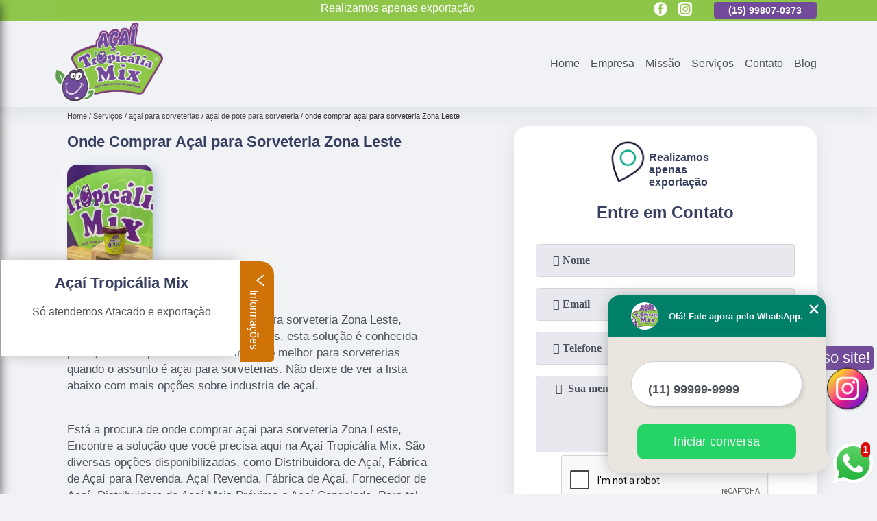

--- FILE ---
content_type: text/html; charset=utf-8
request_url: https://acai.acaitropicaliamix.com.br/revenda-de-acai/acai-para-sorveterias/acai-de-pote-para-sorveteria/onde-comprar-acai-para-sorveteria-zona-leste
body_size: 12282
content:
<!DOCTYPE html>
<!--[if lt IE 7]>
<html class="no-js lt-ie9 lt-ie8 lt-ie7"> <![endif]-->
<!--[if IE 7]>
<html class="no-js lt-ie9 lt-ie8"> <![endif]-->
<!--[if IE 8]>
<html class="no-js lt-ie9"> <![endif]-->
<!--[if gt IE 8]><!-->
<html class="no-js" lang="pt-br"> <!--<![endif]-->
<head>

 <!-- Google Tag Manager -->
 <script>(function(w,d,s,l,i){w[l]=w[l]||[];w[l].push({'gtm.start':
        new Date().getTime(),event:'gtm.js'});var f=d.getElementsByTagName(s)[0],
        j=d.createElement(s),dl=l!='dataLayer'?'&l='+l:'';j.async=true;j.src=
        'https://www.googletagmanager.com/gtm.js?id='+i+dl;f.parentNode.insertBefore(j,f);
        })(window,document,'script','dataLayer','GTM-MMTSGCS');</script>
        <!-- End Google Tag Manager -->

<link rel="preconnect" href="https://fonts.googleapis.com">
  <link rel="preconnect" href="https://fonts.gstatic.com" crossorigin>
  <link rel="preload" href="https://acai.acaitropicaliamix.com.br/revenda-de-acai/css/theme.css" as="style">
  <link rel="preload" href="https://acai.acaitropicaliamix.com.br/revenda-de-acai/css/main.css" as="style">

  <link rel="preload"  href="https://acai.acaitropicaliamix.com.br/revenda-de-acai/./css/owl.carousel.css" as="style" />
  <link rel="preload" 
    href="https://acai.acaitropicaliamix.com.br/revenda-de-acai/./css/owl.theme.default.css" as="style" />
  <link rel="preload"  href="https://acai.acaitropicaliamix.com.br/revenda-de-acai/./css/notify.css" as="style" />
    <title>Onde Comprar Açai para Sorveteria Zona Leste - Açai de Pote para Sorveteria        - Açaí Tropicália Mix </title>
    <meta charset="utf-8">
    <link rel="shortcut icon" href="https://acai.acaitropicaliamix.com.br/revenda-de-acai/imagens/favicon.ico">
    <base href="https://acai.acaitropicaliamix.com.br/revenda-de-acai/">
            <meta name="google-site-verification" content="2gvbmQ9whYmeftnKjmMHK0FvXC3z2BbtRl-0zHi8geQ"/>
                <meta name="msvalidate.01" content="C6C863CB6F6FF962CE6D2636592AF74C"/>
        <meta name="description" content="">
    <meta name="keywords" content="açai de pote para sorveteria">
    <meta name="viewport" content="width=device-width, initial-scale=1.0">
    <meta name="geo.position"
          content=";">
    <meta name="geo.region" content="">
    <meta name="geo.placename" content="">
    <meta name="ICBM"
          content=",">
    <meta name="robots" content="index,follow">
    <meta name="rating" content="General">
    <meta name="revisit-after" content="7 days">
    <meta name="author" content="Açaí Tropicália Mix">
    <meta property="og:region" content="Brasil">
    <meta property="og:title"
          content="Onde Comprar Açai para Sorveteria Zona Leste - Açai de Pote para Sorveteria - Açaí Tropicália Mix ">
    <meta property="og:type" content="article">
    <meta property="og:image"
          content="https://acai.acaitropicaliamix.com.br/revenda-de-acai/imagens/logo.png">
    <meta property="og:url"
          content="https://acai.acaitropicaliamix.com.br/revenda-de-acai/acai-para-sorveterias/acai-de-pote-para-sorveteria/onde-comprar-acai-para-sorveteria-zona-leste">
    <meta property="og:description" content="">
    <meta property="og:site_name" content="Açaí Tropicália Mix">
        <link rel="canonical" href="https://acai.acaitropicaliamix.com.br/revenda-de-acai/acai-para-sorveterias/acai-de-pote-para-sorveteria/onde-comprar-acai-para-sorveteria-zona-leste">
    <link rel="stylesheet" href="https://acai.acaitropicaliamix.com.br/revenda-de-acai/css/theme.css">
    <link rel="stylesheet" type='text/css' href="https://acai.acaitropicaliamix.com.br/revenda-de-acai/css/main.css"/>
    
    <!-- Desenvolvido por BUSCA CLIENTES - www.buscaclientes.com.br -->
</head> 

<body data-pagina="4f4683ebab160b00fcb29f6a8e8d9fcd">


 <!-- Google Tag Manager (noscript) -->
 <noscript><iframe src="https://www.googletagmanager.com/ns.html?id=GTM-MMTSGCS"
        height="0" width="0" style="display:none;visibility:hidden"></iframe></noscript>
        <!-- End Google Tag Manager (noscript) -->

    <header>
          <!--  -->
<div class="contact">

  <div class="wrapper">

    <div class="social-container">
      <ul class="social-icons">
      </ul>

    </div>

    <div class="tel">
      <div id="telefones" class="right owl-carousel owl-theme">
       
        <p> (15) <span>99807-0373          </span></p>        
      </div>
      <div class="tel-dropdown">
       
        <p> (15) <span><a rel="nofollow" class="tel follow-click"
              data-origem="cabecalho-telefone-"
              title="Telefone  - Açaí Tropicália Mix"
              href="tel:+5515998070373">99807-0373</a>
          </span></p>        
      </div>

    </div>

  </div>
</div>
<!-- -->
<nav class="navbar">
    <!--  -->  
  <div class="logo">
    <a href="https://acai.acaitropicaliamix.com.br/revenda-de-acai/" class="pagina-logo" data-area="paginaLogo"
      title="Açaí Tropicália Mix - ">
      <img
       src="https://acai.acaitropicaliamix.com.br/revenda-de-acai/imagens/vazio.jpg" data-src="https://acai.acaitropicaliamix.com.br/revenda-de-acai/imagens/logo.png"
        title="Logo - Açaí Tropicália Mix" class="lazyload"
        alt="Onde Comprar Açai para Sorveteria Zona Leste - Açai de Pote para Sorveteria - Açaí Tropicália Mix">
    </a>
  </div>
  <!-- -->
  
  <div class="hamburguer">
    <span></span>
    <span></span>
    <span></span>
  </div>

  <ul class="menu">
            <li><a class="btn-home" data-area="paginaHome"        href="https://acai.acaitropicaliamix.com.br/"
        title="Home">Home</a></li>        <li><a         href="https://acai.acaitropicaliamix.com.br/revenda-de-acai/empresa"
        title="Empresa">Empresa</a></li>        <li><a         href="https://acai.acaitropicaliamix.com.br/revenda-de-acai/missao"
        title="Missão">Missão</a></li>        <li class="dropdown" id="open-side-menu"><a         href="https://acai.acaitropicaliamix.com.br/revenda-de-acai/servicos"
        title="Serviços">Serviços</a></li>        <li><a         href="https://acai.acaitropicaliamix.com.br/revenda-de-acai/contato"
        title="Contato">Contato</a></li>
  </ul>

</nav>
    </header>
    <aside class="sidebar">
    <h2>Serviços</h2>
    
    <nav class="menu">
        
                                
                        <a href="https://acai.acaitropicaliamix.com.br/revenda-de-acai/acai"
                           title="Açaí">Açaí</a>
                    
                                        
                        <a href="https://acai.acaitropicaliamix.com.br/revenda-de-acai/acai-de-atacado"
                           title="Açaí de Atacado">Açaí de Atacado</a>
                    
                                        
                        <a href="https://acai.acaitropicaliamix.com.br/revenda-de-acai/acai-de-fabricas"
                           title="Açaí de Fábricas">Açaí de Fábricas</a>
                    
                                        
                        <a href="https://acai.acaitropicaliamix.com.br/revenda-de-acai/acai-para-franquia"
                           title="Açai para Franquia">Açai para Franquia</a>
                    
                                        
                        <a href="https://acai.acaitropicaliamix.com.br/revenda-de-acai/acai-para-lanchonetes"
                           title="Açai para Lanchonetes">Açai para Lanchonetes</a>
                    
                                        
                        <a href="https://acai.acaitropicaliamix.com.br/revenda-de-acai/acai-para-revendas"
                           title="Açaí para Revendas">Açaí para Revendas</a>
                    
                                        
                        <a href="https://acai.acaitropicaliamix.com.br/revenda-de-acai/acai-para-sorveterias"
                           title="Açai para Sorveterias">Açai para Sorveterias</a>
                    
                                        
                        <a href="https://acai.acaitropicaliamix.com.br/revenda-de-acai/distribuidoras-de-acai"
                           title="Distribuidoras de Açaí">Distribuidoras de Açaí</a>
                    
                                        
                        <a href="https://acai.acaitropicaliamix.com.br/revenda-de-acai/distribuidores-de-acai"
                           title="Distribuidores de Açaí">Distribuidores de Açaí</a>
                    
                                        
                        <a href="https://acai.acaitropicaliamix.com.br/revenda-de-acai/exportacao-de-acai"
                           title="Exportação de Açai">Exportação de Açai</a>
                    
                                        
                        <a href="https://acai.acaitropicaliamix.com.br/revenda-de-acai/fabricacao-de-acai"
                           title="Fabricação de Açaí">Fabricação de Açaí</a>
                    
                                        
                        <a href="https://acai.acaitropicaliamix.com.br/revenda-de-acai/fabricante-de-acai"
                           title="Fabricante de Açaí">Fabricante de Açaí</a>
                    
                                        
                        <a href="https://acai.acaitropicaliamix.com.br/revenda-de-acai/fabricantes-de-acai"
                           title="Fabricantes de Açaí">Fabricantes de Açaí</a>
                    
                                        
                        <a href="https://acai.acaitropicaliamix.com.br/revenda-de-acai/fabricas-de-acai"
                           title="Fábricas de Açaí">Fábricas de Açaí</a>
                    
                                        
                        <a href="https://acai.acaitropicaliamix.com.br/revenda-de-acai/potes-de-acai"
                           title="Potes de Açaí">Potes de Açaí</a>
                    
                                        
                        <a href="https://acai.acaitropicaliamix.com.br/revenda-de-acai/terceirizacao-de-fabricacao-de-acai"
                           title="Terceirização de Fabricação de Açaí">Terceirização de Fabricação de Açaí</a>
                    
                            
        </nav>
</aside>
    <main>
        <div class="wrapper"><div class="container">

<div id="breadcrumb">
		<ol itemscope itemtype="http://schema.org/BreadcrumbList">
								<li itemprop="itemListElement" itemscope
						itemtype="http://schema.org/ListItem">
						<a itemprop="item" href="https://acai.acaitropicaliamix.com.br/revenda-de-acai/">
							<span itemprop="name">Home</span></a>
						<meta itemprop="position" content="1"/>
					</li>
											<li itemprop="itemListElement" itemscope itemtype="http://schema.org/ListItem">
							<a itemprop="item"
							   href="https://acai.acaitropicaliamix.com.br/revenda-de-acai/servicos">
								<span itemprop="name">Serviços</span></a>
							<meta itemprop="position" content="2"/>
						</li>
												<li itemprop="itemListElement" itemscope itemtype="http://schema.org/ListItem">
							<a itemprop="item"
							   href="https://acai.acaitropicaliamix.com.br/revenda-de-acai/acai-para-sorveterias">
								<span itemprop="name">açai para sorveterias</span></a>
							<meta itemprop="position" content="3"/>
						</li>
												<li itemprop="itemListElement" itemscope itemtype="http://schema.org/ListItem">
							<a itemprop="item"
							   href="https://acai.acaitropicaliamix.com.br/revenda-de-acai/acai-de-pote-para-sorveteria">
								<span itemprop="name">açai de pote para sorveteria</span></a>
							<meta itemprop="position" content="4"/>
						</li>
												<li><span>onde comprar açai para sorveteria Zona Leste</span></li>
								</ol>
</div>

</div>
</div>
        <div class="wrapper text">
 
            <article class="readMore">
                <h1>Onde Comprar Açai para Sorveteria Zona Leste</h1>
                <img class="imagem-pagina lazyload" src="https://acai.acaitropicaliamix.com.br/revenda-de-acai/imagens/vazio.jpg" data-src="https://acai.acaitropicaliamix.com.br/revenda-de-acai/imagens/onde-comprar-acai-para-sorveteria.jpg"
                    id="imagem-"
                    alt="Onde Comprar Açai para Sorveteria Zona Leste - Açai de Pote para Sorveteria"
                    title="Onde Comprar Açai para Sorveteria Zona Leste - Açai de Pote para Sorveteria"
                    width="155"
                    height="172">
                <p><p>É indiscutível que onde comprar açai para sorveteria Zona Leste, considere saboroso como regra. Ademais, esta solução é conhecida por açaí é um tipo de sorvete. Afinal, é o melhor para sorveterias quando o assunto é açai para sorveterias. Não deixe de ver a lista abaixo com mais opções sobre industria de açaí.</p></p>
                <p>Está a procura de onde comprar açai para sorveteria Zona Leste, Encontre a solução que você precisa aqui na Açaí Tropicália Mix. São diversas opções disponibilizadas, como Distribuidora de Açaí, Fábrica de Açaí para Revenda, Açaí Revenda, Fábrica de Açaí, Fornecedor de Açaí, Distribuidora de Açaí Mais Próximo e Açaí Congelado. Para tal sucesso, a empresa investiu em profissionais competentes e em equipamentos inovadores.<h2>Distribuidora de Açaí Mais Próximo</h2><p>A Distribuidora de Açaí Mais Próximo é uma empresa especializada na distribuição de açaí de alta qualidade para estabelecimentos comerciais. Com uma ampla variedade de produtos, a empresa oferece desde polpas de açaí até sorvetes e cremes de açaí. Além disso, a Distribuidora de Açaí Mais Próximo conta com uma equipe de profissionais altamente capacitados para atender seus clientes com agilidade e eficiência. Com sede em São Paulo, a empresa atende todo o território nacional, garantindo a entrega rápida e segura de seus produtos. Se você busca qualidade e excelência em açaí, a Distribuidora de Açaí Mais Próximo é a escolha certa. Entre em contato e faça seu pedido agora mesmo!</p> Disponibilizamos também Distribuidora de Açaí e Açaí Revenda. Por isso, aproveite a sua chance para entrar em contato e saber mais. Nossos atendentes estão dispostos a sanar todas as suas dúvidas sobre os trabalhos oferecidos. Saiba mais!</p>
            </article>

            

                    <div class="formCotacao">
    <form action="https://acai.acaitropicaliamix.com.br/revenda-de-acai/enviar-cotacao" id="formulario-cotacao" method="post">
        <div class="header">
            <h3>.</h3>
        </div>
        <input type="hidden" name="acao" value="cotacao">
        <input type="hidden" name="produto_nome" value="">
        <input class="url-atual" type="hidden" name="produto_url" value="">
        <input class="url-atual" type="hidden" name="produto_ref" value="">
        <input type="hidden" name="imagem" value="" />
        <input type="hidden" name="site" value="https://acai.acaitropicaliamix.com.br/revenda-de-acai/" />
        <input type="hidden" name="email" value="edileneduque@acaitropicaliamix.com" />
                <input type="hidden" name="projeto" value="4898" />

        <div class="item-form" id="campos-formulario">
            <input style="font-family: 'Font Awesome 5 Free'; font-weight: 700;" type="text" name="nome"
                placeholder="&#xf007; Nome" required>
            <p class="error-message" id="erro_nome"></p>
            <input style="font-family: 'Font Awesome 5 Free'; font-weight: 700;" type="email" name="email_contato"
                placeholder="&#xf0e0; Email" required>
            <p class="error-message" id="erro_email_contato"></p>
            <input style="font-family: 'Font Awesome 5 Free'; font-weight: 700;" type="text" name="telefone"
                class="telefone" placeholder="&#xf095; Telefone" required>
            <p class="error-message" id="erro_telefone"></p>

            <p class="error-message" id="erro_palavra"></p>
        </div>

        <div class="item-form" id="mensagem-formulario">
            <textarea style="font-family: 'Font Awesome 5 Free'; font-weight: 700;" name="mensagem"
                placeholder=" &#xf0e0;  Sua mensagem"></textarea>
            <p class="error-message" id="erro_mensagem"></p>
        </div>
        <div class="clear"></div>

        <div class="cta-formulario">
            <div class="seguranca-cta-formulario">
                <div class="item-cta">
                                        <div class="g-recaptcha" data-sitekey="6Ld4bQoaAAAAAAR3Wka_DnSSniTXS_6_YjdBKBjG">
                    </div>
                                    </div>
                <div class="item-cta">
                <button type="button" id="btn-enviar-cotacao" class="btn-verde">Enviar</button>

                    <img src="https://acai.acaitropicaliamix.com.br/revenda-de-acai/imagens/vazio.jpg" data-src="imagens/ajax-loader.gif" class="lazyload image-loading" id="loader-ajax" alt="Aguarde..."
                        title="Aguarde..." style="display:none">
                </div>
            </div>
        </div>

        

    </form>
    </div>
    

    
            

        </div>

        <div class="categorias">
            <div id="prova_social" class="prova_social owl-carousel owl-theme"><div class="item"><div class="review" itemscope itemtype="https://schema.org/Review"><div class="item_review" itemprop="itemReviewed" itemscope itemtype="https://schema.org/Organization"><span itemprop="name">Açaí Tropicália Mix</span></div><span itemprop="reviewRating" itemscope itemtype="https://schema.org/Rating"> <span class="ration" itemprop="ratingValue">5</span> </span> <b><span class="title" itemprop="name">"Eita que açaí delicioso."</span> </b><span itemprop="author" itemscope itemtype="https://schema.org/Person"> <span class="name" itemprop="name">Diogo 105</span> </span><span class="review_body" itemprop="reviewBody">Eita que açaí delicioso. O verdadeiro açaí do Pará. Simplesmente amei!</span></div></div><div class="item"><div class="review" itemscope itemtype="https://schema.org/Review"><div class="item_review" itemprop="itemReviewed" itemscope itemtype="https://schema.org/Organization"><span itemprop="name">Açaí Tropicália Mix</span></div><span itemprop="reviewRating" itemscope itemtype="https://schema.org/Rating"> <span class="ration" itemprop="ratingValue">5</span> </span> <b><span class="title" itemprop="name">"Excelentes produtos"</span> </b><span itemprop="author" itemscope itemtype="https://schema.org/Person"> <span class="name" itemprop="name">Hiroshi Sam</span> </span><span class="review_body" itemprop="reviewBody">Excelentes produtos e ótimo atendimento. Parabéns a toda equipe de colaboradores </span></div></div><div class="item"><div class="review" itemscope itemtype="https://schema.org/Review"><div class="item_review" itemprop="itemReviewed" itemscope itemtype="https://schema.org/Organization"><span itemprop="name">Açaí Tropicália Mix</span></div><span itemprop="reviewRating" itemscope itemtype="https://schema.org/Rating"> <span class="ration" itemprop="ratingValue">5</span> </span> <b><span class="title" itemprop="name">"Superaprovado!"</span> </b><span itemprop="author" itemscope itemtype="https://schema.org/Person"> <span class="name" itemprop="name">Claudia</span> </span><span class="review_body" itemprop="reviewBody">São fabricantes e me permitiram entrar na câmara frigorífica, me impressionou a higiene Adorei o açaí( percebe-se que não é misturado) e também comprei as polpas congeladas, parabéns pela qualidade dos produtos. Superaprovado!!</span></div></div><div class="item"><div class="review" itemscope itemtype="https://schema.org/Review"><div class="item_review" itemprop="itemReviewed" itemscope itemtype="https://schema.org/Organization"><span itemprop="name">Açaí Tropicália Mix</span></div><span itemprop="reviewRating" itemscope itemtype="https://schema.org/Rating"> <span class="ration" itemprop="ratingValue">5</span> </span> <b><span class="title" itemprop="name">"O sabor é impressionante."</span> </b><span itemprop="author" itemscope itemtype="https://schema.org/Person"> <span class="name" itemprop="name">Caroline Sousa</span> </span><span class="review_body" itemprop="reviewBody">Simplesmente maravilhoso! Eu amo o açaí deles, o sabor é impressionante. Todo mundo que toma na minha casa adora! Super recomendo.</span></div></div><div class="item"><div class="review" itemscope itemtype="https://schema.org/Review"><div class="item_review" itemprop="itemReviewed" itemscope itemtype="https://schema.org/Organization"><span itemprop="name">Açaí Tropicália Mix</span></div><span itemprop="reviewRating" itemscope itemtype="https://schema.org/Rating"> <span class="ration" itemprop="ratingValue">5</span> </span> <b><span class="title" itemprop="name">"Com certeza voltarei a comprar."</span> </b><span itemprop="author" itemscope itemtype="https://schema.org/Person"> <span class="name" itemprop="name">Dani</span> </span><span class="review_body" itemprop="reviewBody">Açaí maravilhoso! Vendem diversos outros produtos congelados também com ótimos preços. Local limpo e organizado, funcionários educados e ótimo atendimento. Com certeza voltarei a comprar. Super recomendo!</span></div></div></div>        </div>


        <div class="copyright">O conteúdo do texto
            "<strong>Onde Comprar Açai para Sorveteria Zona Leste</strong>" é de direito reservado. Sua
            reprodução, parcial ou total, mesmo citando nossos links, é proibida sem a autorização do autor.
            Crime de violação de direito autoral &ndash; artigo 184 do Código Penal &ndash; <a
                title="Lei de direitos autorais" target="_blank"
                href="http://www.planalto.gov.br/Ccivil_03/Leis/L9610.htm" rel="noreferrer">Lei 9610/98 - Lei
                de direitos autorais</a>.
        </div>

    </main>
    </div><!-- .wrapper -->
    
    <footer>
    <aside class="categorias-footer">
        <h2>
            <a href="https://acai.acaitropicaliamix.com.br/revenda-de-acai/servicos"
                title="Serviços - Açaí Tropicália Mix ">Serviços</a>
        </h2>
        <nav>
            <ul class="cssmenu" id="accordian">
                                <li class="dropdown">
                    <a class="dropdown-toggle" href="https://acai.acaitropicaliamix.com.br/revenda-de-acai/acai"
                        title="Açaí">Açaí</a>
                    <ul class="sub-menu subcategoria-menu">
                                                <li>
                            <a href="https://acai.acaitropicaliamix.com.br/revenda-de-acai/acai-atacado-para-lanchonete"
                                title="Açaí Atacado para Lanchonete">Açaí Atacado para Lanchonete</a>
                        </li>

                                                <li>
                            <a href="https://acai.acaitropicaliamix.com.br/revenda-de-acai/acai-congelado"
                                title="Açaí Congelado">Açaí Congelado</a>
                        </li>

                                                <li>
                            <a href="https://acai.acaitropicaliamix.com.br/revenda-de-acai/acai-cremoso"
                                title="Açaí Cremoso">Açaí Cremoso</a>
                        </li>

                                                <li>
                            <a href="https://acai.acaitropicaliamix.com.br/revenda-de-acai/acai-de-lanchonete"
                                title="Açaí de Lanchonete">Açaí de Lanchonete</a>
                        </li>

                                                <li>
                            <a href="https://acai.acaitropicaliamix.com.br/revenda-de-acai/acai-de-vender"
                                title="Açaí de Vender">Açaí de Vender</a>
                        </li>

                                                <li>
                            <a href="https://acai.acaitropicaliamix.com.br/revenda-de-acai/acai-para-franquia"
                                title="Açaí para Franquia">Açaí para Franquia</a>
                        </li>

                                                <li>
                            <a href="https://acai.acaitropicaliamix.com.br/revenda-de-acai/acai-para-maquina-de-sorvete"
                                title="Açaí para Máquina de Sorvete">Açaí para Máquina de Sorvete</a>
                        </li>

                                                <li>
                            <a href="https://acai.acaitropicaliamix.com.br/revenda-de-acai/acai-para-sorveterias"
                                title="Açaí para Sorveterias">Açaí para Sorveterias</a>
                        </li>

                                                <li>
                            <a href="https://acai.acaitropicaliamix.com.br/revenda-de-acai/acai-para-vender"
                                title="Açaí para Vender">Açaí para Vender</a>
                        </li>

                                                <li>
                            <a href="https://acai.acaitropicaliamix.com.br/revenda-de-acai/acai-pasteurizado"
                                title="Açaí Pasteurizado">Açaí Pasteurizado</a>
                        </li>

                                                <li>
                            <a href="https://acai.acaitropicaliamix.com.br/revenda-de-acai/acai-roxo"
                                title="Açaí Roxo">Açaí Roxo</a>
                        </li>

                                            </ul>
                </li>
                                <li class="dropdown">
                    <a class="dropdown-toggle" href="https://acai.acaitropicaliamix.com.br/revenda-de-acai/acai-de-atacado"
                        title="Açaí de Atacado">Açaí de Atacado</a>
                    <ul class="sub-menu subcategoria-menu">
                                                <li>
                            <a href="https://acai.acaitropicaliamix.com.br/revenda-de-acai/acai-atacado"
                                title="Açaí Atacado">Açaí Atacado</a>
                        </li>

                                                <li>
                            <a href="https://acai.acaitropicaliamix.com.br/revenda-de-acai/acai-atacado-de-revenda"
                                title="Açaí Atacado de Revenda">Açaí Atacado de Revenda</a>
                        </li>

                                                <li>
                            <a href="https://acai.acaitropicaliamix.com.br/revenda-de-acai/acai-atacado-e-varejo"
                                title="Açaí Atacado e Varejo">Açaí Atacado e Varejo</a>
                        </li>

                                                <li>
                            <a href="https://acai.acaitropicaliamix.com.br/revenda-de-acai/acai-atacado-para-revenda"
                                title="Açaí Atacado para Revenda">Açaí Atacado para Revenda</a>
                        </li>

                                                <li>
                            <a href="https://acai.acaitropicaliamix.com.br/revenda-de-acai/acai-cremoso-por-atacado"
                                title="Açaí Cremoso por Atacado">Açaí Cremoso por Atacado</a>
                        </li>

                                                <li>
                            <a href="https://acai.acaitropicaliamix.com.br/revenda-de-acai/acai-em-atacado"
                                title="Açaí em Atacado">Açaí em Atacado</a>
                        </li>

                                                <li>
                            <a href="https://acai.acaitropicaliamix.com.br/revenda-de-acai/acai-natural-atacado"
                                title="Açaí Natural Atacado">Açaí Natural Atacado</a>
                        </li>

                                                <li>
                            <a href="https://acai.acaitropicaliamix.com.br/revenda-de-acai/acai-no-atacado"
                                title="Açaí no Atacado">Açaí no Atacado</a>
                        </li>

                                                <li>
                            <a href="https://acai.acaitropicaliamix.com.br/revenda-de-acai/acai-organico-atacado"
                                title="Açaí Orgânico Atacado">Açaí Orgânico Atacado</a>
                        </li>

                                                <li>
                            <a href="https://acai.acaitropicaliamix.com.br/revenda-de-acai/acai-por-atacado"
                                title="Açaí por Atacado">Açaí por Atacado</a>
                        </li>

                                                <li>
                            <a href="https://acai.acaitropicaliamix.com.br/revenda-de-acai/atacado-de-acai"
                                title="Atacado de Açaí">Atacado de Açaí</a>
                        </li>

                                                <li>
                            <a href="https://acai.acaitropicaliamix.com.br/revenda-de-acai/atacado-do-acai"
                                title="Atacado do Açaí">Atacado do Açaí</a>
                        </li>

                                            </ul>
                </li>
                                <li class="dropdown">
                    <a class="dropdown-toggle" href="https://acai.acaitropicaliamix.com.br/revenda-de-acai/acai-de-fabricas"
                        title="Açaí de Fábricas">Açaí de Fábricas</a>
                    <ul class="sub-menu subcategoria-menu">
                                                <li>
                            <a href="https://acai.acaitropicaliamix.com.br/revenda-de-acai/acai-da-fabrica"
                                title="Açaí da Fábrica">Açaí da Fábrica</a>
                        </li>

                                                <li>
                            <a href="https://acai.acaitropicaliamix.com.br/revenda-de-acai/acai-de-fabrica"
                                title="Açaí de Fábrica">Açaí de Fábrica</a>
                        </li>

                                                <li>
                            <a href="https://acai.acaitropicaliamix.com.br/revenda-de-acai/acai-de-fabrica-atacado"
                                title="Açaí de Fábrica Atacado">Açaí de Fábrica Atacado</a>
                        </li>

                                                <li>
                            <a href="https://acai.acaitropicaliamix.com.br/revenda-de-acai/acai-de-fabrica-cremoso"
                                title="Açaí de Fábrica Cremoso">Açaí de Fábrica Cremoso</a>
                        </li>

                                                <li>
                            <a href="https://acai.acaitropicaliamix.com.br/revenda-de-acai/acai-de-fabrica-de-pote"
                                title="Açaí de Fábrica de Pote">Açaí de Fábrica de Pote</a>
                        </li>

                                                <li>
                            <a href="https://acai.acaitropicaliamix.com.br/revenda-de-acai/acai-de-fabrica-de-revenda"
                                title="Açaí de Fábrica de Revenda">Açaí de Fábrica de Revenda</a>
                        </li>

                                                <li>
                            <a href="https://acai.acaitropicaliamix.com.br/revenda-de-acai/acai-de-fabrica-em-atacado"
                                title="Açaí de Fábrica em Atacado">Açaí de Fábrica em Atacado</a>
                        </li>

                                                <li>
                            <a href="https://acai.acaitropicaliamix.com.br/revenda-de-acai/acai-de-fabrica-para-maquina"
                                title="Açaí de Fábrica para Máquina">Açaí de Fábrica para Máquina</a>
                        </li>

                                                <li>
                            <a href="https://acai.acaitropicaliamix.com.br/revenda-de-acai/acai-de-fabrica-para-revenda"
                                title="Açaí de Fábrica para Revenda">Açaí de Fábrica para Revenda</a>
                        </li>

                                                <li>
                            <a href="https://acai.acaitropicaliamix.com.br/revenda-de-acai/acai-de-fabrica-revenda"
                                title="Açaí de Fábrica Revenda">Açaí de Fábrica Revenda</a>
                        </li>

                                                <li>
                            <a href="https://acai.acaitropicaliamix.com.br/revenda-de-acai/acai-direto-da-fabrica"
                                title="Açaí Direto da Fábrica">Açaí Direto da Fábrica</a>
                        </li>

                                                <li>
                            <a href="https://acai.acaitropicaliamix.com.br/revenda-de-acai/acai-fabrica"
                                title="Açaí Fábrica">Açaí Fábrica</a>
                        </li>

                                            </ul>
                </li>
                                <li class="dropdown">
                    <a class="dropdown-toggle" href="https://acai.acaitropicaliamix.com.br/revenda-de-acai/acai-para-franquia"
                        title="Açai para Franquia">Açai para Franquia</a>
                    <ul class="sub-menu subcategoria-menu">
                                                <li>
                            <a href="https://acai.acaitropicaliamix.com.br/revenda-de-acai/acai-de-pote-de-franquias"
                                title="Açai de Pote de Franquias">Açai de Pote de Franquias</a>
                        </li>

                                                <li>
                            <a href="https://acai.acaitropicaliamix.com.br/revenda-de-acai/acai-de-pote-para-franquias"
                                title="Açai de Pote para Franquias">Açai de Pote para Franquias</a>
                        </li>

                                                <li>
                            <a href="https://acai.acaitropicaliamix.com.br/revenda-de-acai/acai-exportacao-para-franquias"
                                title="Açai Exportação para Franquias">Açai Exportação para Franquias</a>
                        </li>

                                                <li>
                            <a href="https://acai.acaitropicaliamix.com.br/revenda-de-acai/acai-franquias"
                                title="Açai Franquias">Açai Franquias</a>
                        </li>

                                                <li>
                            <a href="https://acai.acaitropicaliamix.com.br/revenda-de-acai/acai-para-franquias"
                                title="Açai para Franquias">Açai para Franquias</a>
                        </li>

                                                <li>
                            <a href="https://acai.acaitropicaliamix.com.br/revenda-de-acai/acai-para-franquias-10-litros"
                                title="Açai para Franquias 10 Litros">Açai para Franquias 10 Litros</a>
                        </li>

                                                <li>
                            <a href="https://acai.acaitropicaliamix.com.br/revenda-de-acai/acai-para-franquias-atacado"
                                title="Açai para Franquias Atacado">Açai para Franquias Atacado</a>
                        </li>

                                                <li>
                            <a href="https://acai.acaitropicaliamix.com.br/revenda-de-acai/acai-para-franquias-de-10-litros"
                                title="Açai para Franquias de 10 Litros">Açai para Franquias de 10 Litros</a>
                        </li>

                                                <li>
                            <a href="https://acai.acaitropicaliamix.com.br/revenda-de-acai/acai-para-franquias-de-atacado"
                                title="Açai para Franquias de Atacado">Açai para Franquias de Atacado</a>
                        </li>

                                                <li>
                            <a href="https://acai.acaitropicaliamix.com.br/revenda-de-acai/acai-para-franquias-de-pote"
                                title="Açai para Franquias de Pote">Açai para Franquias de Pote</a>
                        </li>

                                                <li>
                            <a href="https://acai.acaitropicaliamix.com.br/revenda-de-acai/acai-para-revender-em-franquias"
                                title="Açai para Revender em Franquias">Açai para Revender em Franquias</a>
                        </li>

                                                <li>
                            <a href="https://acai.acaitropicaliamix.com.br/revenda-de-acai/acai-pote-para-franquias"
                                title="Açai Pote para Franquias">Açai Pote para Franquias</a>
                        </li>

                                            </ul>
                </li>
                                <li class="dropdown">
                    <a class="dropdown-toggle" href="https://acai.acaitropicaliamix.com.br/revenda-de-acai/acai-para-lanchonetes"
                        title="Açai para Lanchonetes">Açai para Lanchonetes</a>
                    <ul class="sub-menu subcategoria-menu">
                                                <li>
                            <a href="https://acai.acaitropicaliamix.com.br/revenda-de-acai/acai-de-pote-de-lanchonete"
                                title="Açai de Pote de Lanchonete">Açai de Pote de Lanchonete</a>
                        </li>

                                                <li>
                            <a href="https://acai.acaitropicaliamix.com.br/revenda-de-acai/acai-de-pote-para-lanchonete"
                                title="Açai de Pote para Lanchonete">Açai de Pote para Lanchonete</a>
                        </li>

                                                <li>
                            <a href="https://acai.acaitropicaliamix.com.br/revenda-de-acai/acai-exportacao-para-lanchonete"
                                title="Açai Exportação para Lanchonete">Açai Exportação para Lanchonete</a>
                        </li>

                                                <li>
                            <a href="https://acai.acaitropicaliamix.com.br/revenda-de-acai/acai-lanchonete"
                                title="Açai Lanchonete">Açai Lanchonete</a>
                        </li>

                                                <li>
                            <a href="https://acai.acaitropicaliamix.com.br/revenda-de-acai/acai-para-lanchonete"
                                title="Açai para Lanchonete">Açai para Lanchonete</a>
                        </li>

                                                <li>
                            <a href="https://acai.acaitropicaliamix.com.br/revenda-de-acai/acai-para-lanchonete-10-litros"
                                title="Açai para Lanchonete 10 Litros">Açai para Lanchonete 10 Litros</a>
                        </li>

                                                <li>
                            <a href="https://acai.acaitropicaliamix.com.br/revenda-de-acai/acai-para-lanchonete-atacado"
                                title="Açai para Lanchonete Atacado">Açai para Lanchonete Atacado</a>
                        </li>

                                                <li>
                            <a href="https://acai.acaitropicaliamix.com.br/revenda-de-acai/acai-para-lanchonete-de-10-litros"
                                title="Açai para Lanchonete de 10 Litros">Açai para Lanchonete de 10 Litros</a>
                        </li>

                                                <li>
                            <a href="https://acai.acaitropicaliamix.com.br/revenda-de-acai/acai-para-lanchonete-de-atacado"
                                title="Açai para Lanchonete de Atacado">Açai para Lanchonete de Atacado</a>
                        </li>

                                                <li>
                            <a href="https://acai.acaitropicaliamix.com.br/revenda-de-acai/acai-para-lanchonete-de-pote"
                                title="Açai para Lanchonete de Pote">Açai para Lanchonete de Pote</a>
                        </li>

                                                <li>
                            <a href="https://acai.acaitropicaliamix.com.br/revenda-de-acai/acai-para-revender-em-lanchonete"
                                title="Açai para Revender em Lanchonete">Açai para Revender em Lanchonete</a>
                        </li>

                                                <li>
                            <a href="https://acai.acaitropicaliamix.com.br/revenda-de-acai/acai-pote-para-lanchonete"
                                title="Açai Pote para Lanchonete">Açai Pote para Lanchonete</a>
                        </li>

                                            </ul>
                </li>
                                <li class="dropdown">
                    <a class="dropdown-toggle" href="https://acai.acaitropicaliamix.com.br/revenda-de-acai/acai-para-revendas"
                        title="Açaí para Revendas">Açaí para Revendas</a>
                    <ul class="sub-menu subcategoria-menu">
                                                <li>
                            <a href="https://acai.acaitropicaliamix.com.br/revenda-de-acai/acai-200ml-revenda"
                                title="Açaí 200ml Revenda">Açaí 200ml Revenda</a>
                        </li>

                                                <li>
                            <a href="https://acai.acaitropicaliamix.com.br/revenda-de-acai/acai-de-pote-para-revenda"
                                title="Açaí de Pote para Revenda">Açaí de Pote para Revenda</a>
                        </li>

                                                <li>
                            <a href="https://acai.acaitropicaliamix.com.br/revenda-de-acai/acai-de-pote-revenda"
                                title="Açaí de Pote Revenda">Açaí de Pote Revenda</a>
                        </li>

                                                <li>
                            <a href="https://acai.acaitropicaliamix.com.br/revenda-de-acai/acai-de-revenda"
                                title="Açaí de Revenda">Açaí de Revenda</a>
                        </li>

                                                <li>
                            <a href="https://acai.acaitropicaliamix.com.br/revenda-de-acai/acai-de-revenda-cremoso"
                                title="Açaí de Revenda Cremoso">Açaí de Revenda Cremoso</a>
                        </li>

                                                <li>
                            <a href="https://acai.acaitropicaliamix.com.br/revenda-de-acai/acai-no-pote-para-revenda"
                                title="Açaí no Pote para Revenda">Açaí no Pote para Revenda</a>
                        </li>

                                                <li>
                            <a href="https://acai.acaitropicaliamix.com.br/revenda-de-acai/acai-para-revenda"
                                title="Açaí para Revenda">Açaí para Revenda</a>
                        </li>

                                                <li>
                            <a href="https://acai.acaitropicaliamix.com.br/revenda-de-acai/acai-para-revenda-de-litro"
                                title="Açaí para Revenda de Litro">Açaí para Revenda de Litro</a>
                        </li>

                                                <li>
                            <a href="https://acai.acaitropicaliamix.com.br/revenda-de-acai/acai-para-revenda-de-pote"
                                title="Açaí para Revenda de Pote">Açaí para Revenda de Pote</a>
                        </li>

                                                <li>
                            <a href="https://acai.acaitropicaliamix.com.br/revenda-de-acai/acai-para-revenda-pequeno"
                                title="Açaí para Revenda Pequeno">Açaí para Revenda Pequeno</a>
                        </li>

                                                <li>
                            <a href="https://acai.acaitropicaliamix.com.br/revenda-de-acai/acai-pronto-para-revenda"
                                title="Açaí Pronto para Revenda">Açaí Pronto para Revenda</a>
                        </li>

                                                <li>
                            <a href="https://acai.acaitropicaliamix.com.br/revenda-de-acai/acai-revenda"
                                title="Açaí Revenda">Açaí Revenda</a>
                        </li>

                                            </ul>
                </li>
                                <li class="dropdown">
                    <a class="dropdown-toggle" href="https://acai.acaitropicaliamix.com.br/revenda-de-acai/acai-para-sorveterias"
                        title="Açai para Sorveterias">Açai para Sorveterias</a>
                    <ul class="sub-menu subcategoria-menu">
                                                <li>
                            <a href="https://acai.acaitropicaliamix.com.br/revenda-de-acai/acai-de-pote-de-sorveteria"
                                title="Açai de Pote de Sorveteria">Açai de Pote de Sorveteria</a>
                        </li>

                                                <li>
                            <a href="https://acai.acaitropicaliamix.com.br/revenda-de-acai/acai-de-pote-para-sorveteria"
                                title="Açai de Pote para Sorveteria">Açai de Pote para Sorveteria</a>
                        </li>

                                                <li>
                            <a href="https://acai.acaitropicaliamix.com.br/revenda-de-acai/acai-para-revender-em-sorveteria"
                                title="Açai para Revender em Sorveteria">Açai para Revender em Sorveteria</a>
                        </li>

                                                <li>
                            <a href="https://acai.acaitropicaliamix.com.br/revenda-de-acai/acai-para-sorveteria"
                                title="Açai para Sorveteria">Açai para Sorveteria</a>
                        </li>

                                                <li>
                            <a href="https://acai.acaitropicaliamix.com.br/revenda-de-acai/acai-para-sorveteria-10-litros"
                                title="Açai para Sorveteria 10 Litros">Açai para Sorveteria 10 Litros</a>
                        </li>

                                                <li>
                            <a href="https://acai.acaitropicaliamix.com.br/revenda-de-acai/acai-para-sorveteria-10l-caixa"
                                title="Açai para Sorveteria 10l Caixa">Açai para Sorveteria 10l Caixa</a>
                        </li>

                                                <li>
                            <a href="https://acai.acaitropicaliamix.com.br/revenda-de-acai/acai-para-sorveteria-atacado"
                                title="Açai para Sorveteria Atacado">Açai para Sorveteria Atacado</a>
                        </li>

                                                <li>
                            <a href="https://acai.acaitropicaliamix.com.br/revenda-de-acai/acai-para-sorveteria-de-pote"
                                title="Açai para Sorveteria de Pote">Açai para Sorveteria de Pote</a>
                        </li>

                                                <li>
                            <a href="https://acai.acaitropicaliamix.com.br/revenda-de-acai/acai-pote-para-sorveteria"
                                title="Açai Pote para Sorveteria">Açai Pote para Sorveteria</a>
                        </li>

                                                <li>
                            <a href="https://acai.acaitropicaliamix.com.br/revenda-de-acai/acai-sorveteria"
                                title="Açai Sorveteria">Açai Sorveteria</a>
                        </li>

                                            </ul>
                </li>
                                <li class="dropdown">
                    <a class="dropdown-toggle" href="https://acai.acaitropicaliamix.com.br/revenda-de-acai/distribuidoras-de-acai"
                        title="Distribuidoras de Açaí">Distribuidoras de Açaí</a>
                    <ul class="sub-menu subcategoria-menu">
                                                <li>
                            <a href="https://acai.acaitropicaliamix.com.br/revenda-de-acai/distribuidora-acai"
                                title="Distribuidora Açaí">Distribuidora Açaí</a>
                        </li>

                                                <li>
                            <a href="https://acai.acaitropicaliamix.com.br/revenda-de-acai/distribuidora-de-acai"
                                title="Distribuidora de Açaí">Distribuidora de Açaí</a>
                        </li>

                                                <li>
                            <a href="https://acai.acaitropicaliamix.com.br/revenda-de-acai/distribuidora-de-acai-atacado"
                                title="Distribuidora de Açaí Atacado">Distribuidora de Açaí Atacado</a>
                        </li>

                                                <li>
                            <a href="https://acai.acaitropicaliamix.com.br/revenda-de-acai/distribuidora-de-acai-cremoso"
                                title="Distribuidora de Açaí Cremoso">Distribuidora de Açaí Cremoso</a>
                        </li>

                                                <li>
                            <a href="https://acai.acaitropicaliamix.com.br/revenda-de-acai/distribuidora-de-acai-de-pote"
                                title="Distribuidora de Açaí de Pote">Distribuidora de Açaí de Pote</a>
                        </li>

                                                <li>
                            <a href="https://acai.acaitropicaliamix.com.br/revenda-de-acai/distribuidora-de-acai-de-revenda"
                                title="Distribuidora de Açaí de Revenda">Distribuidora de Açaí de Revenda</a>
                        </li>

                                                <li>
                            <a href="https://acai.acaitropicaliamix.com.br/revenda-de-acai/distribuidora-de-acai-frozen"
                                title="Distribuidora de Açaí Frozen">Distribuidora de Açaí Frozen</a>
                        </li>

                                                <li>
                            <a href="https://acai.acaitropicaliamix.com.br/revenda-de-acai/distribuidora-de-acai-para-lanchonete"
                                title="Distribuidora de Açaí para Lanchonete">Distribuidora de Açaí para Lanchonete</a>
                        </li>

                                                <li>
                            <a href="https://acai.acaitropicaliamix.com.br/revenda-de-acai/distribuidora-de-acai-para-revenda"
                                title="Distribuidora de Açaí para Revenda">Distribuidora de Açaí para Revenda</a>
                        </li>

                                                <li>
                            <a href="https://acai.acaitropicaliamix.com.br/revenda-de-acai/distribuidora-de-acai-para-sorveterias"
                                title="Distribuidora de Açaí para Sorveterias">Distribuidora de Açaí para Sorveterias</a>
                        </li>

                                                <li>
                            <a href="https://acai.acaitropicaliamix.com.br/revenda-de-acai/distribuidora-de-acai-revenda"
                                title="Distribuidora de Açaí Revenda">Distribuidora de Açaí Revenda</a>
                        </li>

                                                <li>
                            <a href="https://acai.acaitropicaliamix.com.br/revenda-de-acai/distribuidora-do-acai"
                                title="Distribuidora do Açaí">Distribuidora do Açaí</a>
                        </li>

                                            </ul>
                </li>
                                <li class="dropdown">
                    <a class="dropdown-toggle" href="https://acai.acaitropicaliamix.com.br/revenda-de-acai/distribuidores-de-acai"
                        title="Distribuidores de Açaí">Distribuidores de Açaí</a>
                    <ul class="sub-menu subcategoria-menu">
                                                <li>
                            <a href="https://acai.acaitropicaliamix.com.br/revenda-de-acai/comprar-acai-no-atacado"
                                title="Comprar Açaí no Atacado">Comprar Açaí no Atacado</a>
                        </li>

                                                <li>
                            <a href="https://acai.acaitropicaliamix.com.br/revenda-de-acai/comprar-acai-para-revender"
                                title="Comprar Açaí para Revender">Comprar Açaí para Revender</a>
                        </li>

                                                <li>
                            <a href="https://acai.acaitropicaliamix.com.br/revenda-de-acai/distribuidor-acai"
                                title="Distribuidor Açaí">Distribuidor Açaí</a>
                        </li>

                                                <li>
                            <a href="https://acai.acaitropicaliamix.com.br/revenda-de-acai/distribuidor-acai-para-franquia"
                                title="Distribuidor Açaí para Franquia">Distribuidor Açaí para Franquia</a>
                        </li>

                                                <li>
                            <a href="https://acai.acaitropicaliamix.com.br/revenda-de-acai/distribuidor-acai-para-sorveterias"
                                title="Distribuidor Açaí para Sorveterias">Distribuidor Açaí para Sorveterias</a>
                        </li>

                                                <li>
                            <a href="https://acai.acaitropicaliamix.com.br/revenda-de-acai/distribuidor-de-acai"
                                title="Distribuidor de Açaí">Distribuidor de Açaí</a>
                        </li>

                                                <li>
                            <a href="https://acai.acaitropicaliamix.com.br/revenda-de-acai/distribuidor-de-acai-grande-sao-paulo"
                                title="Distribuidor de Açaí Grande São Paulo">Distribuidor de Açaí Grande São Paulo</a>
                        </li>

                                                <li>
                            <a href="https://acai.acaitropicaliamix.com.br/revenda-de-acai/distribuidor-de-acai-sao-paulo"
                                title="Distribuidor de Açaí São Paulo">Distribuidor de Açaí São Paulo</a>
                        </li>

                                                <li>
                            <a href="https://acai.acaitropicaliamix.com.br/revenda-de-acai/distribuidor-de-acai-atacado"
                                title="Distribuidor de Açaí Atacado">Distribuidor de Açaí Atacado</a>
                        </li>

                                                <li>
                            <a href="https://acai.acaitropicaliamix.com.br/revenda-de-acai/distribuidor-de-acai-cremoso"
                                title="Distribuidor de Açaí Cremoso">Distribuidor de Açaí Cremoso</a>
                        </li>

                                                <li>
                            <a href="https://acai.acaitropicaliamix.com.br/revenda-de-acai/distribuidor-de-acai-de-pote"
                                title="Distribuidor de Açaí de Pote">Distribuidor de Açaí de Pote</a>
                        </li>

                                                <li>
                            <a href="https://acai.acaitropicaliamix.com.br/revenda-de-acai/distribuidor-de-acai-de-revenda"
                                title="Distribuidor de Açaí de Revenda">Distribuidor de Açaí de Revenda</a>
                        </li>

                                                <li>
                            <a href="https://acai.acaitropicaliamix.com.br/revenda-de-acai/distribuidor-de-acai-frozen"
                                title="Distribuidor de Açaí Frozen">Distribuidor de Açaí Frozen</a>
                        </li>

                                                <li>
                            <a href="https://acai.acaitropicaliamix.com.br/revenda-de-acai/distribuidor-de-acai-para-franquia"
                                title="Distribuidor de Açaí para Franquia">Distribuidor de Açaí para Franquia</a>
                        </li>

                                                <li>
                            <a href="https://acai.acaitropicaliamix.com.br/revenda-de-acai/distribuidor-de-acai-para-lanchonete"
                                title="Distribuidor de Açaí para Lanchonete">Distribuidor de Açaí para Lanchonete</a>
                        </li>

                                                <li>
                            <a href="https://acai.acaitropicaliamix.com.br/revenda-de-acai/distribuidor-de-acai-para-revenda"
                                title="Distribuidor de Açaí para Revenda">Distribuidor de Açaí para Revenda</a>
                        </li>

                                                <li>
                            <a href="https://acai.acaitropicaliamix.com.br/revenda-de-acai/distribuidor-de-acai-revenda"
                                title="Distribuidor de Açaí Revenda">Distribuidor de Açaí Revenda</a>
                        </li>

                                                <li>
                            <a href="https://acai.acaitropicaliamix.com.br/revenda-de-acai/distribuidor-do-acai"
                                title="Distribuidor do Açaí">Distribuidor do Açaí</a>
                        </li>

                                                <li>
                            <a href="https://acai.acaitropicaliamix.com.br/revenda-de-acai/distribuidora-de-acai-mais-proximo"
                                title="Distribuidora de Açaí Mais Próximo">Distribuidora de Açaí Mais Próximo</a>
                        </li>

                                                <li>
                            <a href="https://acai.acaitropicaliamix.com.br/revenda-de-acai/distribuidora-de-polpa-de-acai"
                                title="Distribuidora de Polpa de Açaí">Distribuidora de Polpa de Açaí</a>
                        </li>

                                                <li>
                            <a href="https://acai.acaitropicaliamix.com.br/revenda-de-acai/fornecedor-acai"
                                title="Fornecedor Açaí">Fornecedor Açaí</a>
                        </li>

                                                <li>
                            <a href="https://acai.acaitropicaliamix.com.br/revenda-de-acai/fornecedor-de-acai"
                                title="Fornecedor de Açaí">Fornecedor de Açaí</a>
                        </li>

                                                <li>
                            <a href="https://acai.acaitropicaliamix.com.br/revenda-de-acai/fornecedor-de-acai-para-revenda"
                                title="Fornecedor de Açaí para Revenda">Fornecedor de Açaí para Revenda</a>
                        </li>

                                                <li>
                            <a href="https://acai.acaitropicaliamix.com.br/revenda-de-acai/fornecedor-de-polpa-de-acai"
                                title="Fornecedor de Polpa de Açaí">Fornecedor de Polpa de Açaí</a>
                        </li>

                                            </ul>
                </li>
                                <li class="dropdown">
                    <a class="dropdown-toggle" href="https://acai.acaitropicaliamix.com.br/revenda-de-acai/exportacao-de-acai"
                        title="Exportação de Açai">Exportação de Açai</a>
                    <ul class="sub-menu subcategoria-menu">
                                                <li>
                            <a href="https://acai.acaitropicaliamix.com.br/revenda-de-acai/acai-brasileiro-exportacao"
                                title="Açai Brasileiro Exportação">Açai Brasileiro Exportação</a>
                        </li>

                                                <li>
                            <a href="https://acai.acaitropicaliamix.com.br/revenda-de-acai/acai-de-exportacao"
                                title="Açai de Exportação">Açai de Exportação</a>
                        </li>

                                                <li>
                            <a href="https://acai.acaitropicaliamix.com.br/revenda-de-acai/acai-de-exportacao-para-hoteis"
                                title="Açai de Exportação para Hotéis">Açai de Exportação para Hotéis</a>
                        </li>

                                                <li>
                            <a href="https://acai.acaitropicaliamix.com.br/revenda-de-acai/acai-de-exportacao-para-sorveteria"
                                title="Açai de Exportação para Sorveteria">Açai de Exportação para Sorveteria</a>
                        </li>

                                                <li>
                            <a href="https://acai.acaitropicaliamix.com.br/revenda-de-acai/acai-de-exportacao-para-supermercados"
                                title="Açai de Exportação para Supermercados">Açai de Exportação para Supermercados</a>
                        </li>

                                                <li>
                            <a href="https://acai.acaitropicaliamix.com.br/revenda-de-acai/acai-para-exportacao"
                                title="Açai para Exportação">Açai para Exportação</a>
                        </li>

                                                <li>
                            <a href="https://acai.acaitropicaliamix.com.br/revenda-de-acai/acai-para-exportacao-para-acaiterias"
                                title="Açai para Exportação para Açaiterias">Açai para Exportação para Açaiterias</a>
                        </li>

                                                <li>
                            <a href="https://acai.acaitropicaliamix.com.br/revenda-de-acai/acai-para-exportacao-para-franquias"
                                title="Açai para Exportação para Franquias">Açai para Exportação para Franquias</a>
                        </li>

                                                <li>
                            <a href="https://acai.acaitropicaliamix.com.br/revenda-de-acai/acai-para-exportacao-para-lanchonete"
                                title="Açai para Exportação para Lanchonete">Açai para Exportação para Lanchonete</a>
                        </li>

                                                <li>
                            <a href="https://acai.acaitropicaliamix.com.br/revenda-de-acai/acai-para-exportacao-para-restaurantes"
                                title="Açai para Exportação para Restaurantes">Açai para Exportação para Restaurantes</a>
                        </li>

                                                <li>
                            <a href="https://acai.acaitropicaliamix.com.br/revenda-de-acai/exportacao-acai"
                                title="Exportação Açaí">Exportação Açaí</a>
                        </li>

                                                <li>
                            <a href="https://acai.acaitropicaliamix.com.br/revenda-de-acai/exportacao-de-acai-congelado"
                                title="Exportação de Açaí Congelado">Exportação de Açaí Congelado</a>
                        </li>

                                                <li>
                            <a href="https://acai.acaitropicaliamix.com.br/revenda-de-acai/exportacao-de-acai-cremoso"
                                title="Exportação de Açaí Cremoso">Exportação de Açaí Cremoso</a>
                        </li>

                                                <li>
                            <a href="https://acai.acaitropicaliamix.com.br/revenda-de-acai/exportacao-de-acai-natural"
                                title="Exportação de Açaí Natural">Exportação de Açaí Natural</a>
                        </li>

                                                <li>
                            <a href="https://acai.acaitropicaliamix.com.br/revenda-de-acai/exportacao-de-acai-organico"
                                title="Exportação de Açaí Orgânico">Exportação de Açaí Orgânico</a>
                        </li>

                                                <li>
                            <a href="https://acai.acaitropicaliamix.com.br/revenda-de-acai/exportacao-de-acai-para-empresa"
                                title="Exportação de Açaí para Empresa">Exportação de Açaí para Empresa</a>
                        </li>

                                                <li>
                            <a href="https://acai.acaitropicaliamix.com.br/revenda-de-acai/exportacao-de-acai-para-empresas"
                                title="Exportação de Açaí para Empresas">Exportação de Açaí para Empresas</a>
                        </li>

                                                <li>
                            <a href="https://acai.acaitropicaliamix.com.br/revenda-de-acai/exportacao-de-acai-para-marcas"
                                title="Exportação de Açaí para Marcas">Exportação de Açaí para Marcas</a>
                        </li>

                                                <li>
                            <a href="https://acai.acaitropicaliamix.com.br/revenda-de-acai/exportacao-de-acai-para-marcas-proprias"
                                title="Exportação de Açaí para Marcas Próprias">Exportação de Açaí para Marcas Próprias</a>
                        </li>

                                                <li>
                            <a href="https://acai.acaitropicaliamix.com.br/revenda-de-acai/exportacao-de-acai-para-revenda"
                                title="Exportação de Açaí para Revenda">Exportação de Açaí para Revenda</a>
                        </li>

                                                <li>
                            <a href="https://acai.acaitropicaliamix.com.br/revenda-de-acai/exportacao-de-acai-para-sorveterias"
                                title="Exportação de Açaí para Sorveterias">Exportação de Açaí para Sorveterias</a>
                        </li>

                                                <li>
                            <a href="https://acai.acaitropicaliamix.com.br/revenda-de-acai/exportacao-de-acai-pasteurizado"
                                title="Exportação de Açaí Pasteurizado">Exportação de Açaí Pasteurizado</a>
                        </li>

                                            </ul>
                </li>
                                <li class="dropdown">
                    <a class="dropdown-toggle" href="https://acai.acaitropicaliamix.com.br/revenda-de-acai/fabricacao-de-acai"
                        title="Fabricação de Açaí">Fabricação de Açaí</a>
                    <ul class="sub-menu subcategoria-menu">
                                                <li>
                            <a href="https://acai.acaitropicaliamix.com.br/revenda-de-acai/fabricacao-acai"
                                title="Fabricação Açaí">Fabricação Açaí</a>
                        </li>

                                                <li>
                            <a href="https://acai.acaitropicaliamix.com.br/revenda-de-acai/fabricacao-acai-de-marca-propria"
                                title="Fabricação Açaí de Marca Própria">Fabricação Açaí de Marca Própria</a>
                        </li>

                                                <li>
                            <a href="https://acai.acaitropicaliamix.com.br/revenda-de-acai/fabricacao-acai-para-marca"
                                title="Fabricação Açaí para Marca">Fabricação Açaí para Marca</a>
                        </li>

                                                <li>
                            <a href="https://acai.acaitropicaliamix.com.br/revenda-de-acai/fabricacao-acai-para-marca-propria"
                                title="Fabricação Açaí para Marca Própria">Fabricação Açaí para Marca Própria</a>
                        </li>

                                                <li>
                            <a href="https://acai.acaitropicaliamix.com.br/revenda-de-acai/fabricacao-acai-para-revender"
                                title="Fabricação Açaí para Revender">Fabricação Açaí para Revender</a>
                        </li>

                                                <li>
                            <a href="https://acai.acaitropicaliamix.com.br/revenda-de-acai/fabricacao-de-acai-de-marca-propria"
                                title="Fabricação de Açaí de Marca Própria">Fabricação de Açaí de Marca Própria</a>
                        </li>

                                                <li>
                            <a href="https://acai.acaitropicaliamix.com.br/revenda-de-acai/fabricacao-de-acai-marca-propria"
                                title="Fabricação de Açaí Marca Própria">Fabricação de Açaí Marca Própria</a>
                        </li>

                                                <li>
                            <a href="https://acai.acaitropicaliamix.com.br/revenda-de-acai/fabricacao-de-acai-para-marca"
                                title="Fabricação de Açaí para Marca">Fabricação de Açaí para Marca</a>
                        </li>

                                                <li>
                            <a href="https://acai.acaitropicaliamix.com.br/revenda-de-acai/fabricacao-de-acai-para-marca-propria"
                                title="Fabricação de Açaí para Marca Própria">Fabricação de Açaí para Marca Própria</a>
                        </li>

                                                <li>
                            <a href="https://acai.acaitropicaliamix.com.br/revenda-de-acai/fabricacao-de-acai-para-marca-terceira"
                                title="Fabricação de Açaí para Marca Terceira">Fabricação de Açaí para Marca Terceira</a>
                        </li>

                                                <li>
                            <a href="https://acai.acaitropicaliamix.com.br/revenda-de-acai/fabricacao-de-acai-para-revenda"
                                title="Fabricação de Açaí para Revenda">Fabricação de Açaí para Revenda</a>
                        </li>

                                                <li>
                            <a href="https://acai.acaitropicaliamix.com.br/revenda-de-acai/fabricacao-de-acai-para-revender"
                                title="Fabricação de Açaí para Revender">Fabricação de Açaí para Revender</a>
                        </li>

                                            </ul>
                </li>
                                <li class="dropdown">
                    <a class="dropdown-toggle" href="https://acai.acaitropicaliamix.com.br/revenda-de-acai/fabricante-de-acai"
                        title="Fabricante de Açaí">Fabricante de Açaí</a>
                    <ul class="sub-menu subcategoria-menu">
                                                <li>
                            <a href="https://acai.acaitropicaliamix.com.br/revenda-de-acai/fabricante-de-acai-cremoso-para-empresas"
                                title="Fabricante de Açaí Cremoso para Empresas">Fabricante de Açaí Cremoso para Empresas</a>
                        </li>

                                                <li>
                            <a href="https://acai.acaitropicaliamix.com.br/revenda-de-acai/fabricante-de-acai-natural-para-marcas"
                                title="Fabricante de Açaí Natural para Marcas">Fabricante de Açaí Natural para Marcas</a>
                        </li>

                                                <li>
                            <a href="https://acai.acaitropicaliamix.com.br/revenda-de-acai/fabricante-de-acai-organico-para-empresas"
                                title="Fabricante de Açaí Orgânico para Empresas">Fabricante de Açaí Orgânico para Empresas</a>
                        </li>

                                                <li>
                            <a href="https://acai.acaitropicaliamix.com.br/revenda-de-acai/fabricante-de-acai-para-empresa"
                                title="Fabricante de Açaí para Empresa">Fabricante de Açaí para Empresa</a>
                        </li>

                                                <li>
                            <a href="https://acai.acaitropicaliamix.com.br/revenda-de-acai/fabricante-de-acai-para-franquias"
                                title="Fabricante de Açaí para Franquias">Fabricante de Açaí para Franquias</a>
                        </li>

                                                <li>
                            <a href="https://acai.acaitropicaliamix.com.br/revenda-de-acai/fabricante-de-acai-para-marcas"
                                title="Fabricante de Açaí para Marcas">Fabricante de Açaí para Marcas</a>
                        </li>

                                                <li>
                            <a href="https://acai.acaitropicaliamix.com.br/revenda-de-acai/fabricante-de-acai-para-marcas-proprias"
                                title="Fabricante de Açaí para Marcas Próprias">Fabricante de Açaí para Marcas Próprias</a>
                        </li>

                                                <li>
                            <a href="https://acai.acaitropicaliamix.com.br/revenda-de-acai/fabricante-de-acai-para-revendas"
                                title="Fabricante de Açaí para Revendas">Fabricante de Açaí para Revendas</a>
                        </li>

                                                <li>
                            <a href="https://acai.acaitropicaliamix.com.br/revenda-de-acai/fabricante-de-polpa-de-acai"
                                title="Fabricante de Polpa de Açaí">Fabricante de Polpa de Açaí</a>
                        </li>

                                                <li>
                            <a href="https://acai.acaitropicaliamix.com.br/revenda-de-acai/fabrica-de-acai-para-empresa"
                                title="Fábrica de Açaí para Empresa">Fábrica de Açaí para Empresa</a>
                        </li>

                                                <li>
                            <a href="https://acai.acaitropicaliamix.com.br/revenda-de-acai/fabrica-de-acai-para-revendas"
                                title="Fábrica de Açaí para Revendas">Fábrica de Açaí para Revendas</a>
                        </li>

                                                <li>
                            <a href="https://acai.acaitropicaliamix.com.br/revenda-de-acai/fabrica-de-polpa-de-acai"
                                title="Fábrica de Polpa de Açaí">Fábrica de Polpa de Açaí</a>
                        </li>

                                            </ul>
                </li>
                                <li class="dropdown">
                    <a class="dropdown-toggle" href="https://acai.acaitropicaliamix.com.br/revenda-de-acai/fabricantes-de-acai"
                        title="Fabricantes de Açaí">Fabricantes de Açaí</a>
                    <ul class="sub-menu subcategoria-menu">
                                                <li>
                            <a href="https://acai.acaitropicaliamix.com.br/revenda-de-acai/fabricante-acai"
                                title="Fabricante Açaí">Fabricante Açaí</a>
                        </li>

                                                <li>
                            <a href="https://acai.acaitropicaliamix.com.br/revenda-de-acai/fabricante-de-acai-atacado"
                                title="Fabricante de Açaí Atacado">Fabricante de Açaí Atacado</a>
                        </li>

                                                <li>
                            <a href="https://acai.acaitropicaliamix.com.br/revenda-de-acai/fabricante-de-acai-cremoso"
                                title="Fabricante de Açaí Cremoso">Fabricante de Açaí Cremoso</a>
                        </li>

                                                <li>
                            <a href="https://acai.acaitropicaliamix.com.br/revenda-de-acai/fabricante-de-acai-de-pote"
                                title="Fabricante de Açaí de Pote">Fabricante de Açaí de Pote</a>
                        </li>

                                                <li>
                            <a href="https://acai.acaitropicaliamix.com.br/revenda-de-acai/fabricante-de-acai-de-revenda"
                                title="Fabricante de Açaí de Revenda">Fabricante de Açaí de Revenda</a>
                        </li>

                                                <li>
                            <a href="https://acai.acaitropicaliamix.com.br/revenda-de-acai/fabricante-de-acai-frozen"
                                title="Fabricante de Açaí Frozen">Fabricante de Açaí Frozen</a>
                        </li>

                                                <li>
                            <a href="https://acai.acaitropicaliamix.com.br/revenda-de-acai/fabricante-de-acai-para-hoteis"
                                title="Fabricante de Açaí para Hotéis">Fabricante de Açaí para Hotéis</a>
                        </li>

                                                <li>
                            <a href="https://acai.acaitropicaliamix.com.br/revenda-de-acai/fabricante-de-acai-para-lanchonete"
                                title="Fabricante de Açaí para Lanchonete">Fabricante de Açaí para Lanchonete</a>
                        </li>

                                                <li>
                            <a href="https://acai.acaitropicaliamix.com.br/revenda-de-acai/fabricante-de-acai-para-revenda"
                                title="Fabricante de Açaí para Revenda">Fabricante de Açaí para Revenda</a>
                        </li>

                                                <li>
                            <a href="https://acai.acaitropicaliamix.com.br/revenda-de-acai/fabricante-de-acai-para-sorveterias"
                                title="Fabricante de Açaí para Sorveterias">Fabricante de Açaí para Sorveterias</a>
                        </li>

                                                <li>
                            <a href="https://acai.acaitropicaliamix.com.br/revenda-de-acai/fabricante-de-acai-revenda"
                                title="Fabricante de Açaí Revenda">Fabricante de Açaí Revenda</a>
                        </li>

                                            </ul>
                </li>
                                <li class="dropdown">
                    <a class="dropdown-toggle" href="https://acai.acaitropicaliamix.com.br/revenda-de-acai/fabricas-de-acai"
                        title="Fábricas de Açaí">Fábricas de Açaí</a>
                    <ul class="sub-menu subcategoria-menu">
                                                <li>
                            <a href="https://acai.acaitropicaliamix.com.br/revenda-de-acai/fabrica-acai"
                                title="Fábrica Açaí">Fábrica Açaí</a>
                        </li>

                                                <li>
                            <a href="https://acai.acaitropicaliamix.com.br/revenda-de-acai/fabrica-de-acai"
                                title="Fábrica de Açaí">Fábrica de Açaí</a>
                        </li>

                                                <li>
                            <a href="https://acai.acaitropicaliamix.com.br/revenda-de-acai/fabrica-de-acai-atacado"
                                title="Fábrica de Açaí Atacado">Fábrica de Açaí Atacado</a>
                        </li>

                                                <li>
                            <a href="https://acai.acaitropicaliamix.com.br/revenda-de-acai/fabrica-de-acai-cremoso"
                                title="Fábrica de Açaí Cremoso">Fábrica de Açaí Cremoso</a>
                        </li>

                                                <li>
                            <a href="https://acai.acaitropicaliamix.com.br/revenda-de-acai/fabrica-de-acai-de-pote"
                                title="Fábrica de Açaí de Pote">Fábrica de Açaí de Pote</a>
                        </li>

                                                <li>
                            <a href="https://acai.acaitropicaliamix.com.br/revenda-de-acai/fabrica-de-acai-de-revenda"
                                title="Fábrica de Açaí de Revenda">Fábrica de Açaí de Revenda</a>
                        </li>

                                                <li>
                            <a href="https://acai.acaitropicaliamix.com.br/revenda-de-acai/fabrica-de-acai-frozen"
                                title="Fábrica de Açaí Frozen">Fábrica de Açaí Frozen</a>
                        </li>

                                                <li>
                            <a href="https://acai.acaitropicaliamix.com.br/revenda-de-acai/fabrica-de-acai-para-lanchonete"
                                title="Fábrica de Açaí para Lanchonete">Fábrica de Açaí para Lanchonete</a>
                        </li>

                                                <li>
                            <a href="https://acai.acaitropicaliamix.com.br/revenda-de-acai/fabrica-de-acai-para-revenda"
                                title="Fábrica de Açaí para Revenda">Fábrica de Açaí para Revenda</a>
                        </li>

                                                <li>
                            <a href="https://acai.acaitropicaliamix.com.br/revenda-de-acai/fabrica-de-acai-para-sorveterias"
                                title="Fábrica de Açaí para Sorveterias">Fábrica de Açaí para Sorveterias</a>
                        </li>

                                                <li>
                            <a href="https://acai.acaitropicaliamix.com.br/revenda-de-acai/fabrica-de-acai-revenda"
                                title="Fábrica de Açaí Revenda">Fábrica de Açaí Revenda</a>
                        </li>

                                                <li>
                            <a href="https://acai.acaitropicaliamix.com.br/revenda-de-acai/fabrica-do-acai"
                                title="Fábrica do Açaí">Fábrica do Açaí</a>
                        </li>

                                            </ul>
                </li>
                                <li class="dropdown">
                    <a class="dropdown-toggle" href="https://acai.acaitropicaliamix.com.br/revenda-de-acai/potes-de-acai"
                        title="Potes de Açaí">Potes de Açaí</a>
                    <ul class="sub-menu subcategoria-menu">
                                                <li>
                            <a href="https://acai.acaitropicaliamix.com.br/revenda-de-acai/acai-de-pote"
                                title="Açaí de Pote">Açaí de Pote</a>
                        </li>

                                                <li>
                            <a href="https://acai.acaitropicaliamix.com.br/revenda-de-acai/acai-de-pote-2-litros"
                                title="Açaí de Pote 2 Litros">Açaí de Pote 2 Litros</a>
                        </li>

                                                <li>
                            <a href="https://acai.acaitropicaliamix.com.br/revenda-de-acai/acai-de-pote-de-revenda"
                                title="Açaí de Pote de Revenda">Açaí de Pote de Revenda</a>
                        </li>

                                                <li>
                            <a href="https://acai.acaitropicaliamix.com.br/revenda-de-acai/acai-de-pote-de-revender"
                                title="Açaí de Pote de Revender">Açaí de Pote de Revender</a>
                        </li>

                                                <li>
                            <a href="https://acai.acaitropicaliamix.com.br/revenda-de-acai/acai-de-pote-para-restaurantes"
                                title="Açaí de Pote para Restaurantes">Açaí de Pote para Restaurantes</a>
                        </li>

                                                <li>
                            <a href="https://acai.acaitropicaliamix.com.br/revenda-de-acai/pote-de-acai"
                                title="Pote de Açaí">Pote de Açaí</a>
                        </li>

                                                <li>
                            <a href="https://acai.acaitropicaliamix.com.br/revenda-de-acai/pote-de-acai-3-litros"
                                title="Pote de Açaí 3 Litros">Pote de Açaí 3 Litros</a>
                        </li>

                                                <li>
                            <a href="https://acai.acaitropicaliamix.com.br/revenda-de-acai/pote-de-acai-para-revenda"
                                title="Pote de Açaí para Revenda">Pote de Açaí para Revenda</a>
                        </li>

                                            </ul>
                </li>
                                <li class="dropdown">
                    <a class="dropdown-toggle" href="https://acai.acaitropicaliamix.com.br/revenda-de-acai/terceirizacao-de-fabricacao-de-acai"
                        title="Terceirização de Fabricação de Açaí">Terceirização de Fabricação de Açaí</a>
                    <ul class="sub-menu subcategoria-menu">
                                                <li>
                            <a href="https://acai.acaitropicaliamix.com.br/revenda-de-acai/terceirizacao-de-fabricacao-acai"
                                title="Terceirização de Fabricação Açaí">Terceirização de Fabricação Açaí</a>
                        </li>

                                                <li>
                            <a href="https://acai.acaitropicaliamix.com.br/revenda-de-acai/terceirizacao-de-fabricacao-de-acai-de-marca"
                                title="Terceirização de Fabricação de Açaí de Marca">Terceirização de Fabricação de Açaí de Marca</a>
                        </li>

                                                <li>
                            <a href="https://acai.acaitropicaliamix.com.br/revenda-de-acai/terceirizacao-de-fabricacao-de-acai-de-pote"
                                title="Terceirização de Fabricação de Açaí de Pote">Terceirização de Fabricação de Açaí de Pote</a>
                        </li>

                                                <li>
                            <a href="https://acai.acaitropicaliamix.com.br/revenda-de-acai/terceirizacao-de-fabricacao-de-acai-para-marca"
                                title="Terceirização de Fabricação de Açaí para Marca">Terceirização de Fabricação de Açaí para Marca</a>
                        </li>

                                                <li>
                            <a href="https://acai.acaitropicaliamix.com.br/revenda-de-acai/terceirizacao-de-fabricacao-de-acai-para-revenda"
                                title="Terceirização de Fabricação de Açaí para Revenda">Terceirização de Fabricação de Açaí para Revenda</a>
                        </li>

                                                <li>
                            <a href="https://acai.acaitropicaliamix.com.br/revenda-de-acai/terceirizacao-de-fabricacao-de-acai-para-venda"
                                title="Terceirização de Fabricação de Açaí para Venda">Terceirização de Fabricação de Açaí para Venda</a>
                        </li>

                                                <li>
                            <a href="https://acai.acaitropicaliamix.com.br/revenda-de-acai/terceirizacao-de-fabricacao-de-acai-para-vender"
                                title="Terceirização de Fabricação de Açaí para Vender">Terceirização de Fabricação de Açaí para Vender</a>
                        </li>

                                                <li>
                            <a href="https://acai.acaitropicaliamix.com.br/revenda-de-acai/terceirizacao-de-fabricacao-de-acai-revenda"
                                title="Terceirização de Fabricação de Açaí Revenda">Terceirização de Fabricação de Açaí Revenda</a>
                        </li>

                                                <li>
                            <a href="https://acai.acaitropicaliamix.com.br/revenda-de-acai/terceirizacao-fabricacao-acai"
                                title="Terceirização Fabricação Açaí">Terceirização Fabricação Açaí</a>
                        </li>

                                                <li>
                            <a href="https://acai.acaitropicaliamix.com.br/revenda-de-acai/terceirizacao-fabricacao-de-acai"
                                title="Terceirização Fabricação de Açaí">Terceirização Fabricação de Açaí</a>
                        </li>

                                                <li>
                            <a href="https://acai.acaitropicaliamix.com.br/revenda-de-acai/terceirizacao-para-fabricacao-de-acai"
                                title="Terceirização para Fabricação de Açaí">Terceirização para Fabricação de Açaí</a>
                        </li>

                                            </ul>
                </li>
                            </ul>
        </nav>

    </aside>
    
    <div id="main-footer">
        <!--  -->
        <article id="pgEndereco">
            <a href="https://acai.acaitropicaliamix.com.br/revenda-de-acai/" class="pagina-logo" data-area="paginaLogo"
                title="Açaí Tropicália Mix - ">
                <img src="https://acai.acaitropicaliamix.com.br/revenda-de-acai/imagens/vazio.jpg" data-src="https://acai.acaitropicaliamix.com.br/revenda-de-acai/imagens/logo.png"
                    title="Logo - Açaí Tropicália Mix"
                    class="lazyload"   alt="Onde Comprar Açai para Sorveteria Zona Leste - Açai de Pote para Sorveteria - Açaí Tropicália Mix">
            </a>
            <h4>Açaí Tropicália Mix</h4>
            <div class="end_adicionais">
                <div class="endereco">
                    <p class="end">
                        Rua Comandante Salgado                        , 1295                        Sorocaba                         - CEP: 18020-264                    </p>
                    
                    <p> (15)  99807-0373</p>
                                        <!-- -->
                </div>
            </div>
        </article>


        <nav>
        <ul>
                            <li>
                <a rel="nofollow" href="https://acai.acaitropicaliamix.com.br/revenda-de-acai/"
                   title="Home">Home</a>
                </li>
                                <li>
                <a rel="nofollow" href="https://acai.acaitropicaliamix.com.br/revenda-de-acai/empresa"
                   title="Empresa">Empresa</a>
                </li>
                                <li>
                <a rel="nofollow" href="https://acai.acaitropicaliamix.com.br/revenda-de-acai/missao"
                   title="Missão">Missão</a>
                </li>
                                <li>
                <a rel="nofollow" href="https://acai.acaitropicaliamix.com.br/revenda-de-acai/servicos"
                   title="Serviços">Serviços</a>
                </li>
                                <li>
                <a rel="nofollow" href="https://acai.acaitropicaliamix.com.br/revenda-de-acai/contato"
                   title="Contato">Contato</a>
                </li>
                            
            <li><a href="https://acai.acaitropicaliamix.com.br/revenda-de-acai/mapa-do-site"
                   title="Mapa do site Açaí Tropicália Mix">Mapa do site</a></li>
                   
                    <li class="abre-menu"><a href="https://acai.acaitropicaliamix.com.br/revenda-de-acai/servicos"
            title="Mais Serviços">Mais Serviços</a></li>

            
        </ul>
    </nav>

         <!--  -->
        <div class="social-container">
        <div class="social-icons"></div>
        <!-- -->
        </div>
    </div>
    <div id="copyrigth">
        <div class="footer_footer">

            <p>O inteiro teor deste site está sujeito à proteção de direitos autorais. Copyright©
                Açaí Tropicália Mix (Lei 9610 de 19/02/1998)</p>
            <div class="footer_selos">
            <img alt="Plataforma criada por BuscaCliente.com.br" class="lazyload busca-clientes"
               src="https://acai.acaitropicaliamix.com.br/revenda-de-acai/imagens/vazio.jpg" data-src="https://acai.acaitropicaliamix.com.br/revenda-de-acai/imagens/max.png">
            <br>
            <a rel="noreferrer" class="busca-clientes"
                href="http://validator.w3.org/check?uri=https://acai.acaitropicaliamix.com.br/revenda-de-acai/" target="_blank"
                title="Site Desenvolvido em HTML5 nos padrões internacionais W3C"><img
                 src="https://acai.acaitropicaliamix.com.br/revenda-de-acai/imagens/vazio.jpg"   data-src="https://acai.acaitropicaliamix.com.br/revenda-de-acai/imagens/selo-w3c-html5.png"
                    class="lazyload" alt="Site Desenvolvido em HTML5 nos padrões internacionais W3C"></a>
            <img alt="Site seguro" class="lazyload busca-clientes" src="https://acai.acaitropicaliamix.com.br/revenda-de-acai/imagens/vazio.jpg" data-src="imagens/selo.png">
            </div>
        </div>
    </div>
    <a id="myBtn" href="#formulario-cotacao">
    <div  title="Go to top" class="active"><svg xmlns="http://www.w3.org/2000/svg" height="24px" viewBox="0 0 24 24" width="24px" fill="var(--shape)">
            <path d="M0 0h24v24H0V0z" fill="none"></path>
            <path d="M4 12l1.41 1.41L11 7.83V20h2V7.83l5.58 5.59L20 12l-8-8-8 8z"></path>
        </svg></div></a>

    
        <div id="confirma">

            <div id="mainConfirma">
                <form action="javascript:void(0);" id="formulario-cotacao-whats" class="form-Whats " method="post">
                                    <div class="C-modal">X</div>
                    <input type="hidden" name="acao" value="cotacao"><input type="hidden" name="produto_nome"
                        value=""><input class="url-atual" type="hidden" name="produto_url" value=""><input
                        class="url-atual" type="hidden" name="produto_ref" value=""><input type="hidden" name="imagem"
                        value=""><input type="hidden" name="site"
                        value="https://acai.acaitropicaliamix.com.br/revenda-de-acai/"><input type="hidden" name="email"
                        value="edileneduque@acaitropicaliamix.com"><input type="hidden" name="projeto"
                        value="4898"> 
                    <div class="dados-cotacao">
                        <h4>Fale conosco no whatsapp <span><svg xmlns="http://www.w3.org/2000/svg" xmlns:xlink="http://www.w3.org/1999/xlink" width="50" height="50" viewBox="0 0 1219.547 1225.016"><path fill="#E0E0E0" d="M1041.858 178.02C927.206 63.289 774.753.07 612.325 0 277.617 0 5.232 272.298 5.098 606.991c-.039 106.986 27.915 211.42 81.048 303.476L0 1225.016l321.898-84.406c88.689 48.368 188.547 73.855 290.166 73.896h.258.003c334.654 0 607.08-272.346 607.222-607.023.056-162.208-63.052-314.724-177.689-429.463zm-429.533 933.963h-.197c-90.578-.048-179.402-24.366-256.878-70.339l-18.438-10.93-191.021 50.083 51-186.176-12.013-19.087c-50.525-80.336-77.198-173.175-77.16-268.504.111-278.186 226.507-504.503 504.898-504.503 134.812.056 261.519 52.604 356.814 147.965 95.289 95.36 147.728 222.128 147.688 356.948-.118 278.195-226.522 504.543-504.693 504.543z"/><linearGradient id="a" gradientUnits="userSpaceOnUse" x1="609.77" y1="1190.114" x2="609.77" y2="21.084"><stop offset="0" stop-color="#20b038"/><stop offset="1" stop-color="#60d66a"/></linearGradient><path fill="url(#a)" d="M27.875 1190.114l82.211-300.18c-50.719-87.852-77.391-187.523-77.359-289.602.133-319.398 260.078-579.25 579.469-579.25 155.016.07 300.508 60.398 409.898 169.891 109.414 109.492 169.633 255.031 169.57 409.812-.133 319.406-260.094 579.281-579.445 579.281-.023 0 .016 0 0 0h-.258c-96.977-.031-192.266-24.375-276.898-70.5l-307.188 80.548z"/><image overflow="visible" opacity=".08" width="682" height="639" xlink:href="FCC0802E2AF8A915.png" transform="translate(270.984 291.372)"/><path fill-rule="evenodd" clip-rule="evenodd" fill="#FFF" d="M462.273 349.294c-11.234-24.977-23.062-25.477-33.75-25.914-8.742-.375-18.75-.352-28.742-.352-10 0-26.25 3.758-39.992 18.766-13.75 15.008-52.5 51.289-52.5 125.078 0 73.797 53.75 145.102 61.242 155.117 7.5 10 103.758 166.266 256.203 226.383 126.695 49.961 152.477 40.023 179.977 37.523s88.734-36.273 101.234-71.297c12.5-35.016 12.5-65.031 8.75-71.305-3.75-6.25-13.75-10-28.75-17.5s-88.734-43.789-102.484-48.789-23.75-7.5-33.75 7.516c-10 15-38.727 48.773-47.477 58.773-8.75 10.023-17.5 11.273-32.5 3.773-15-7.523-63.305-23.344-120.609-74.438-44.586-39.75-74.688-88.844-83.438-103.859-8.75-15-.938-23.125 6.586-30.602 6.734-6.719 15-17.508 22.5-26.266 7.484-8.758 9.984-15.008 14.984-25.008 5-10.016 2.5-18.773-1.25-26.273s-32.898-81.67-46.234-111.326z"/><path fill="#FFF" d="M1036.898 176.091C923.562 62.677 772.859.185 612.297.114 281.43.114 12.172 269.286 12.039 600.137 12 705.896 39.633 809.13 92.156 900.13L7 1211.067l318.203-83.438c87.672 47.812 186.383 73.008 286.836 73.047h.255.003c330.812 0 600.109-269.219 600.25-600.055.055-160.343-62.328-311.108-175.649-424.53zm-424.601 923.242h-.195c-89.539-.047-177.344-24.086-253.93-69.531l-18.227-10.805-188.828 49.508 50.414-184.039-11.875-18.867c-49.945-79.414-76.312-171.188-76.273-265.422.109-274.992 223.906-498.711 499.102-498.711 133.266.055 258.516 52 352.719 146.266 94.195 94.266 146.031 219.578 145.992 352.852-.118 274.999-223.923 498.749-498.899 498.749z"/></svg></span></h4>
                        <input style="font-family: 'Font Awesome 5 Free'; font-weight: 700;" type="text" id="Input-name" name="nome"
                            placeholder="&#xf007; Nome">
                       
                        <input style="font-family: 'Font Awesome 5 Free'; font-weight: 700;" type="text" name="telefone"
                            class="telefone" placeholder="&#xf095; Telefone">
                        <textarea style="font-family: 'Font Awesome 5 Free'; font-weight: 700;" name="mensagem" id="mensg" placeholder="&#xf0e0; Mensagem" rows="3"
                            required=""></textarea><input type="hidden" name="email_contato"
                            value="form-whats@whatsapp.com.br">
                    </div>                    <div class="g-recaptcha" data-sitekey="6Ld4bQoaAAAAAAR3Wka_DnSSniTXS_6_YjdBKBjG">
                    </div>
                    <div class="clear"></div>
                    <button type="submit" class="btn-verde" id="btnConfirmaWhats">Mandar WhatsApp</button>
                    <img src="https://acai.acaitropicaliamix.com.br/revenda-de-acai/imagens/vazio.jpg" data-src="/imagens/ajax-loader.gif" class="lazyload image-loading" id="loader-ajax-whats" alt="Aguarde..."
                        title="Aguarde..." style="display:none">
                </form>
            </div>
            <div id="footerConfirma"></div>
        </div>
    

</footer>
<script src="js/lazysizes.min.js" async=""></script>
<link rel="stylesheet" type='text/css' href="https://acai.acaitropicaliamix.com.br/revenda-de-acai/./css/owl.carousel.css" />
<link rel="stylesheet" type='text/css'
    href="https://acai.acaitropicaliamix.com.br/revenda-de-acai/./css/owl.theme.default.css" />
<link rel="stylesheet" type='text/css' href="https://acai.acaitropicaliamix.com.br/revenda-de-acai/./css/notify.css" />
<script src="https://acai.acaitropicaliamix.com.br/revenda-de-acai/js/jquery-3.6.0.min.js"></script>
<script>
$(document).ready(function() {

    

        (function(i, s, o, g, r, a, m) {
            i['GoogleAnalyticsObject'] = r;
            i[r] = i[r] || function() {
                (i[r].q = i[r].q || []).push(arguments)
            }, i[r].l = 1 * new Date();
            a = s.createElement(o),
                m = s.getElementsByTagName(o)[0];
            a.async = 1;
            a.src = g;
            m.parentNode.insertBefore(a, m)
        })(window, document, 'script', '//www.google-analytics.com/analytics.js', 'ga');

    ga('create', 'UA-184007980-66', 'auto');
    ga('send', 'pageview');
    })
</script>
<!-- Global site tag (gtag.js) - Google Analytics -->
<script async
    src="https://www.googletagmanager.com/gtag/js?id=GTM-MMTSGCS">
</script>
<script>
window.dataLayer = window.dataLayer || [];

function gtag() {
    dataLayer.push(arguments);
}
gtag('js', new Date());

gtag('config', 'GTM-MMTSGCS');
</script>

<script async src='https://www.google.com/recaptcha/api.js'></script>
<script async src="https://kit.fontawesome.com/4641593e0d.js" crossorigin="anonymous"></script>
<script src="https://acai.acaitropicaliamix.com.br/revenda-de-acai/js/owl.carousel.min.js"></script>
<script src="https://acai.acaitropicaliamix.com.br/revenda-de-acai/js/functions.js"></script>
<script src="https://acai.acaitropicaliamix.com.br/revenda-de-acai/js/geral.js"></script>

<!-- Desenvolvido por BUSCA CLIENTES - www.buscaclientes.com.br -->

<!-- #!Version3 - BuscaMax -->
    </body>

</html>

--- FILE ---
content_type: text/html; charset=utf-8
request_url: https://www.google.com/recaptcha/api2/anchor?ar=1&k=6Ld4bQoaAAAAAAR3Wka_DnSSniTXS_6_YjdBKBjG&co=aHR0cHM6Ly9hY2FpLmFjYWl0cm9waWNhbGlhbWl4LmNvbS5icjo0NDM.&hl=en&v=PoyoqOPhxBO7pBk68S4YbpHZ&size=normal&anchor-ms=20000&execute-ms=30000&cb=mqkqqa6q0y45
body_size: 49591
content:
<!DOCTYPE HTML><html dir="ltr" lang="en"><head><meta http-equiv="Content-Type" content="text/html; charset=UTF-8">
<meta http-equiv="X-UA-Compatible" content="IE=edge">
<title>reCAPTCHA</title>
<style type="text/css">
/* cyrillic-ext */
@font-face {
  font-family: 'Roboto';
  font-style: normal;
  font-weight: 400;
  font-stretch: 100%;
  src: url(//fonts.gstatic.com/s/roboto/v48/KFO7CnqEu92Fr1ME7kSn66aGLdTylUAMa3GUBHMdazTgWw.woff2) format('woff2');
  unicode-range: U+0460-052F, U+1C80-1C8A, U+20B4, U+2DE0-2DFF, U+A640-A69F, U+FE2E-FE2F;
}
/* cyrillic */
@font-face {
  font-family: 'Roboto';
  font-style: normal;
  font-weight: 400;
  font-stretch: 100%;
  src: url(//fonts.gstatic.com/s/roboto/v48/KFO7CnqEu92Fr1ME7kSn66aGLdTylUAMa3iUBHMdazTgWw.woff2) format('woff2');
  unicode-range: U+0301, U+0400-045F, U+0490-0491, U+04B0-04B1, U+2116;
}
/* greek-ext */
@font-face {
  font-family: 'Roboto';
  font-style: normal;
  font-weight: 400;
  font-stretch: 100%;
  src: url(//fonts.gstatic.com/s/roboto/v48/KFO7CnqEu92Fr1ME7kSn66aGLdTylUAMa3CUBHMdazTgWw.woff2) format('woff2');
  unicode-range: U+1F00-1FFF;
}
/* greek */
@font-face {
  font-family: 'Roboto';
  font-style: normal;
  font-weight: 400;
  font-stretch: 100%;
  src: url(//fonts.gstatic.com/s/roboto/v48/KFO7CnqEu92Fr1ME7kSn66aGLdTylUAMa3-UBHMdazTgWw.woff2) format('woff2');
  unicode-range: U+0370-0377, U+037A-037F, U+0384-038A, U+038C, U+038E-03A1, U+03A3-03FF;
}
/* math */
@font-face {
  font-family: 'Roboto';
  font-style: normal;
  font-weight: 400;
  font-stretch: 100%;
  src: url(//fonts.gstatic.com/s/roboto/v48/KFO7CnqEu92Fr1ME7kSn66aGLdTylUAMawCUBHMdazTgWw.woff2) format('woff2');
  unicode-range: U+0302-0303, U+0305, U+0307-0308, U+0310, U+0312, U+0315, U+031A, U+0326-0327, U+032C, U+032F-0330, U+0332-0333, U+0338, U+033A, U+0346, U+034D, U+0391-03A1, U+03A3-03A9, U+03B1-03C9, U+03D1, U+03D5-03D6, U+03F0-03F1, U+03F4-03F5, U+2016-2017, U+2034-2038, U+203C, U+2040, U+2043, U+2047, U+2050, U+2057, U+205F, U+2070-2071, U+2074-208E, U+2090-209C, U+20D0-20DC, U+20E1, U+20E5-20EF, U+2100-2112, U+2114-2115, U+2117-2121, U+2123-214F, U+2190, U+2192, U+2194-21AE, U+21B0-21E5, U+21F1-21F2, U+21F4-2211, U+2213-2214, U+2216-22FF, U+2308-230B, U+2310, U+2319, U+231C-2321, U+2336-237A, U+237C, U+2395, U+239B-23B7, U+23D0, U+23DC-23E1, U+2474-2475, U+25AF, U+25B3, U+25B7, U+25BD, U+25C1, U+25CA, U+25CC, U+25FB, U+266D-266F, U+27C0-27FF, U+2900-2AFF, U+2B0E-2B11, U+2B30-2B4C, U+2BFE, U+3030, U+FF5B, U+FF5D, U+1D400-1D7FF, U+1EE00-1EEFF;
}
/* symbols */
@font-face {
  font-family: 'Roboto';
  font-style: normal;
  font-weight: 400;
  font-stretch: 100%;
  src: url(//fonts.gstatic.com/s/roboto/v48/KFO7CnqEu92Fr1ME7kSn66aGLdTylUAMaxKUBHMdazTgWw.woff2) format('woff2');
  unicode-range: U+0001-000C, U+000E-001F, U+007F-009F, U+20DD-20E0, U+20E2-20E4, U+2150-218F, U+2190, U+2192, U+2194-2199, U+21AF, U+21E6-21F0, U+21F3, U+2218-2219, U+2299, U+22C4-22C6, U+2300-243F, U+2440-244A, U+2460-24FF, U+25A0-27BF, U+2800-28FF, U+2921-2922, U+2981, U+29BF, U+29EB, U+2B00-2BFF, U+4DC0-4DFF, U+FFF9-FFFB, U+10140-1018E, U+10190-1019C, U+101A0, U+101D0-101FD, U+102E0-102FB, U+10E60-10E7E, U+1D2C0-1D2D3, U+1D2E0-1D37F, U+1F000-1F0FF, U+1F100-1F1AD, U+1F1E6-1F1FF, U+1F30D-1F30F, U+1F315, U+1F31C, U+1F31E, U+1F320-1F32C, U+1F336, U+1F378, U+1F37D, U+1F382, U+1F393-1F39F, U+1F3A7-1F3A8, U+1F3AC-1F3AF, U+1F3C2, U+1F3C4-1F3C6, U+1F3CA-1F3CE, U+1F3D4-1F3E0, U+1F3ED, U+1F3F1-1F3F3, U+1F3F5-1F3F7, U+1F408, U+1F415, U+1F41F, U+1F426, U+1F43F, U+1F441-1F442, U+1F444, U+1F446-1F449, U+1F44C-1F44E, U+1F453, U+1F46A, U+1F47D, U+1F4A3, U+1F4B0, U+1F4B3, U+1F4B9, U+1F4BB, U+1F4BF, U+1F4C8-1F4CB, U+1F4D6, U+1F4DA, U+1F4DF, U+1F4E3-1F4E6, U+1F4EA-1F4ED, U+1F4F7, U+1F4F9-1F4FB, U+1F4FD-1F4FE, U+1F503, U+1F507-1F50B, U+1F50D, U+1F512-1F513, U+1F53E-1F54A, U+1F54F-1F5FA, U+1F610, U+1F650-1F67F, U+1F687, U+1F68D, U+1F691, U+1F694, U+1F698, U+1F6AD, U+1F6B2, U+1F6B9-1F6BA, U+1F6BC, U+1F6C6-1F6CF, U+1F6D3-1F6D7, U+1F6E0-1F6EA, U+1F6F0-1F6F3, U+1F6F7-1F6FC, U+1F700-1F7FF, U+1F800-1F80B, U+1F810-1F847, U+1F850-1F859, U+1F860-1F887, U+1F890-1F8AD, U+1F8B0-1F8BB, U+1F8C0-1F8C1, U+1F900-1F90B, U+1F93B, U+1F946, U+1F984, U+1F996, U+1F9E9, U+1FA00-1FA6F, U+1FA70-1FA7C, U+1FA80-1FA89, U+1FA8F-1FAC6, U+1FACE-1FADC, U+1FADF-1FAE9, U+1FAF0-1FAF8, U+1FB00-1FBFF;
}
/* vietnamese */
@font-face {
  font-family: 'Roboto';
  font-style: normal;
  font-weight: 400;
  font-stretch: 100%;
  src: url(//fonts.gstatic.com/s/roboto/v48/KFO7CnqEu92Fr1ME7kSn66aGLdTylUAMa3OUBHMdazTgWw.woff2) format('woff2');
  unicode-range: U+0102-0103, U+0110-0111, U+0128-0129, U+0168-0169, U+01A0-01A1, U+01AF-01B0, U+0300-0301, U+0303-0304, U+0308-0309, U+0323, U+0329, U+1EA0-1EF9, U+20AB;
}
/* latin-ext */
@font-face {
  font-family: 'Roboto';
  font-style: normal;
  font-weight: 400;
  font-stretch: 100%;
  src: url(//fonts.gstatic.com/s/roboto/v48/KFO7CnqEu92Fr1ME7kSn66aGLdTylUAMa3KUBHMdazTgWw.woff2) format('woff2');
  unicode-range: U+0100-02BA, U+02BD-02C5, U+02C7-02CC, U+02CE-02D7, U+02DD-02FF, U+0304, U+0308, U+0329, U+1D00-1DBF, U+1E00-1E9F, U+1EF2-1EFF, U+2020, U+20A0-20AB, U+20AD-20C0, U+2113, U+2C60-2C7F, U+A720-A7FF;
}
/* latin */
@font-face {
  font-family: 'Roboto';
  font-style: normal;
  font-weight: 400;
  font-stretch: 100%;
  src: url(//fonts.gstatic.com/s/roboto/v48/KFO7CnqEu92Fr1ME7kSn66aGLdTylUAMa3yUBHMdazQ.woff2) format('woff2');
  unicode-range: U+0000-00FF, U+0131, U+0152-0153, U+02BB-02BC, U+02C6, U+02DA, U+02DC, U+0304, U+0308, U+0329, U+2000-206F, U+20AC, U+2122, U+2191, U+2193, U+2212, U+2215, U+FEFF, U+FFFD;
}
/* cyrillic-ext */
@font-face {
  font-family: 'Roboto';
  font-style: normal;
  font-weight: 500;
  font-stretch: 100%;
  src: url(//fonts.gstatic.com/s/roboto/v48/KFO7CnqEu92Fr1ME7kSn66aGLdTylUAMa3GUBHMdazTgWw.woff2) format('woff2');
  unicode-range: U+0460-052F, U+1C80-1C8A, U+20B4, U+2DE0-2DFF, U+A640-A69F, U+FE2E-FE2F;
}
/* cyrillic */
@font-face {
  font-family: 'Roboto';
  font-style: normal;
  font-weight: 500;
  font-stretch: 100%;
  src: url(//fonts.gstatic.com/s/roboto/v48/KFO7CnqEu92Fr1ME7kSn66aGLdTylUAMa3iUBHMdazTgWw.woff2) format('woff2');
  unicode-range: U+0301, U+0400-045F, U+0490-0491, U+04B0-04B1, U+2116;
}
/* greek-ext */
@font-face {
  font-family: 'Roboto';
  font-style: normal;
  font-weight: 500;
  font-stretch: 100%;
  src: url(//fonts.gstatic.com/s/roboto/v48/KFO7CnqEu92Fr1ME7kSn66aGLdTylUAMa3CUBHMdazTgWw.woff2) format('woff2');
  unicode-range: U+1F00-1FFF;
}
/* greek */
@font-face {
  font-family: 'Roboto';
  font-style: normal;
  font-weight: 500;
  font-stretch: 100%;
  src: url(//fonts.gstatic.com/s/roboto/v48/KFO7CnqEu92Fr1ME7kSn66aGLdTylUAMa3-UBHMdazTgWw.woff2) format('woff2');
  unicode-range: U+0370-0377, U+037A-037F, U+0384-038A, U+038C, U+038E-03A1, U+03A3-03FF;
}
/* math */
@font-face {
  font-family: 'Roboto';
  font-style: normal;
  font-weight: 500;
  font-stretch: 100%;
  src: url(//fonts.gstatic.com/s/roboto/v48/KFO7CnqEu92Fr1ME7kSn66aGLdTylUAMawCUBHMdazTgWw.woff2) format('woff2');
  unicode-range: U+0302-0303, U+0305, U+0307-0308, U+0310, U+0312, U+0315, U+031A, U+0326-0327, U+032C, U+032F-0330, U+0332-0333, U+0338, U+033A, U+0346, U+034D, U+0391-03A1, U+03A3-03A9, U+03B1-03C9, U+03D1, U+03D5-03D6, U+03F0-03F1, U+03F4-03F5, U+2016-2017, U+2034-2038, U+203C, U+2040, U+2043, U+2047, U+2050, U+2057, U+205F, U+2070-2071, U+2074-208E, U+2090-209C, U+20D0-20DC, U+20E1, U+20E5-20EF, U+2100-2112, U+2114-2115, U+2117-2121, U+2123-214F, U+2190, U+2192, U+2194-21AE, U+21B0-21E5, U+21F1-21F2, U+21F4-2211, U+2213-2214, U+2216-22FF, U+2308-230B, U+2310, U+2319, U+231C-2321, U+2336-237A, U+237C, U+2395, U+239B-23B7, U+23D0, U+23DC-23E1, U+2474-2475, U+25AF, U+25B3, U+25B7, U+25BD, U+25C1, U+25CA, U+25CC, U+25FB, U+266D-266F, U+27C0-27FF, U+2900-2AFF, U+2B0E-2B11, U+2B30-2B4C, U+2BFE, U+3030, U+FF5B, U+FF5D, U+1D400-1D7FF, U+1EE00-1EEFF;
}
/* symbols */
@font-face {
  font-family: 'Roboto';
  font-style: normal;
  font-weight: 500;
  font-stretch: 100%;
  src: url(//fonts.gstatic.com/s/roboto/v48/KFO7CnqEu92Fr1ME7kSn66aGLdTylUAMaxKUBHMdazTgWw.woff2) format('woff2');
  unicode-range: U+0001-000C, U+000E-001F, U+007F-009F, U+20DD-20E0, U+20E2-20E4, U+2150-218F, U+2190, U+2192, U+2194-2199, U+21AF, U+21E6-21F0, U+21F3, U+2218-2219, U+2299, U+22C4-22C6, U+2300-243F, U+2440-244A, U+2460-24FF, U+25A0-27BF, U+2800-28FF, U+2921-2922, U+2981, U+29BF, U+29EB, U+2B00-2BFF, U+4DC0-4DFF, U+FFF9-FFFB, U+10140-1018E, U+10190-1019C, U+101A0, U+101D0-101FD, U+102E0-102FB, U+10E60-10E7E, U+1D2C0-1D2D3, U+1D2E0-1D37F, U+1F000-1F0FF, U+1F100-1F1AD, U+1F1E6-1F1FF, U+1F30D-1F30F, U+1F315, U+1F31C, U+1F31E, U+1F320-1F32C, U+1F336, U+1F378, U+1F37D, U+1F382, U+1F393-1F39F, U+1F3A7-1F3A8, U+1F3AC-1F3AF, U+1F3C2, U+1F3C4-1F3C6, U+1F3CA-1F3CE, U+1F3D4-1F3E0, U+1F3ED, U+1F3F1-1F3F3, U+1F3F5-1F3F7, U+1F408, U+1F415, U+1F41F, U+1F426, U+1F43F, U+1F441-1F442, U+1F444, U+1F446-1F449, U+1F44C-1F44E, U+1F453, U+1F46A, U+1F47D, U+1F4A3, U+1F4B0, U+1F4B3, U+1F4B9, U+1F4BB, U+1F4BF, U+1F4C8-1F4CB, U+1F4D6, U+1F4DA, U+1F4DF, U+1F4E3-1F4E6, U+1F4EA-1F4ED, U+1F4F7, U+1F4F9-1F4FB, U+1F4FD-1F4FE, U+1F503, U+1F507-1F50B, U+1F50D, U+1F512-1F513, U+1F53E-1F54A, U+1F54F-1F5FA, U+1F610, U+1F650-1F67F, U+1F687, U+1F68D, U+1F691, U+1F694, U+1F698, U+1F6AD, U+1F6B2, U+1F6B9-1F6BA, U+1F6BC, U+1F6C6-1F6CF, U+1F6D3-1F6D7, U+1F6E0-1F6EA, U+1F6F0-1F6F3, U+1F6F7-1F6FC, U+1F700-1F7FF, U+1F800-1F80B, U+1F810-1F847, U+1F850-1F859, U+1F860-1F887, U+1F890-1F8AD, U+1F8B0-1F8BB, U+1F8C0-1F8C1, U+1F900-1F90B, U+1F93B, U+1F946, U+1F984, U+1F996, U+1F9E9, U+1FA00-1FA6F, U+1FA70-1FA7C, U+1FA80-1FA89, U+1FA8F-1FAC6, U+1FACE-1FADC, U+1FADF-1FAE9, U+1FAF0-1FAF8, U+1FB00-1FBFF;
}
/* vietnamese */
@font-face {
  font-family: 'Roboto';
  font-style: normal;
  font-weight: 500;
  font-stretch: 100%;
  src: url(//fonts.gstatic.com/s/roboto/v48/KFO7CnqEu92Fr1ME7kSn66aGLdTylUAMa3OUBHMdazTgWw.woff2) format('woff2');
  unicode-range: U+0102-0103, U+0110-0111, U+0128-0129, U+0168-0169, U+01A0-01A1, U+01AF-01B0, U+0300-0301, U+0303-0304, U+0308-0309, U+0323, U+0329, U+1EA0-1EF9, U+20AB;
}
/* latin-ext */
@font-face {
  font-family: 'Roboto';
  font-style: normal;
  font-weight: 500;
  font-stretch: 100%;
  src: url(//fonts.gstatic.com/s/roboto/v48/KFO7CnqEu92Fr1ME7kSn66aGLdTylUAMa3KUBHMdazTgWw.woff2) format('woff2');
  unicode-range: U+0100-02BA, U+02BD-02C5, U+02C7-02CC, U+02CE-02D7, U+02DD-02FF, U+0304, U+0308, U+0329, U+1D00-1DBF, U+1E00-1E9F, U+1EF2-1EFF, U+2020, U+20A0-20AB, U+20AD-20C0, U+2113, U+2C60-2C7F, U+A720-A7FF;
}
/* latin */
@font-face {
  font-family: 'Roboto';
  font-style: normal;
  font-weight: 500;
  font-stretch: 100%;
  src: url(//fonts.gstatic.com/s/roboto/v48/KFO7CnqEu92Fr1ME7kSn66aGLdTylUAMa3yUBHMdazQ.woff2) format('woff2');
  unicode-range: U+0000-00FF, U+0131, U+0152-0153, U+02BB-02BC, U+02C6, U+02DA, U+02DC, U+0304, U+0308, U+0329, U+2000-206F, U+20AC, U+2122, U+2191, U+2193, U+2212, U+2215, U+FEFF, U+FFFD;
}
/* cyrillic-ext */
@font-face {
  font-family: 'Roboto';
  font-style: normal;
  font-weight: 900;
  font-stretch: 100%;
  src: url(//fonts.gstatic.com/s/roboto/v48/KFO7CnqEu92Fr1ME7kSn66aGLdTylUAMa3GUBHMdazTgWw.woff2) format('woff2');
  unicode-range: U+0460-052F, U+1C80-1C8A, U+20B4, U+2DE0-2DFF, U+A640-A69F, U+FE2E-FE2F;
}
/* cyrillic */
@font-face {
  font-family: 'Roboto';
  font-style: normal;
  font-weight: 900;
  font-stretch: 100%;
  src: url(//fonts.gstatic.com/s/roboto/v48/KFO7CnqEu92Fr1ME7kSn66aGLdTylUAMa3iUBHMdazTgWw.woff2) format('woff2');
  unicode-range: U+0301, U+0400-045F, U+0490-0491, U+04B0-04B1, U+2116;
}
/* greek-ext */
@font-face {
  font-family: 'Roboto';
  font-style: normal;
  font-weight: 900;
  font-stretch: 100%;
  src: url(//fonts.gstatic.com/s/roboto/v48/KFO7CnqEu92Fr1ME7kSn66aGLdTylUAMa3CUBHMdazTgWw.woff2) format('woff2');
  unicode-range: U+1F00-1FFF;
}
/* greek */
@font-face {
  font-family: 'Roboto';
  font-style: normal;
  font-weight: 900;
  font-stretch: 100%;
  src: url(//fonts.gstatic.com/s/roboto/v48/KFO7CnqEu92Fr1ME7kSn66aGLdTylUAMa3-UBHMdazTgWw.woff2) format('woff2');
  unicode-range: U+0370-0377, U+037A-037F, U+0384-038A, U+038C, U+038E-03A1, U+03A3-03FF;
}
/* math */
@font-face {
  font-family: 'Roboto';
  font-style: normal;
  font-weight: 900;
  font-stretch: 100%;
  src: url(//fonts.gstatic.com/s/roboto/v48/KFO7CnqEu92Fr1ME7kSn66aGLdTylUAMawCUBHMdazTgWw.woff2) format('woff2');
  unicode-range: U+0302-0303, U+0305, U+0307-0308, U+0310, U+0312, U+0315, U+031A, U+0326-0327, U+032C, U+032F-0330, U+0332-0333, U+0338, U+033A, U+0346, U+034D, U+0391-03A1, U+03A3-03A9, U+03B1-03C9, U+03D1, U+03D5-03D6, U+03F0-03F1, U+03F4-03F5, U+2016-2017, U+2034-2038, U+203C, U+2040, U+2043, U+2047, U+2050, U+2057, U+205F, U+2070-2071, U+2074-208E, U+2090-209C, U+20D0-20DC, U+20E1, U+20E5-20EF, U+2100-2112, U+2114-2115, U+2117-2121, U+2123-214F, U+2190, U+2192, U+2194-21AE, U+21B0-21E5, U+21F1-21F2, U+21F4-2211, U+2213-2214, U+2216-22FF, U+2308-230B, U+2310, U+2319, U+231C-2321, U+2336-237A, U+237C, U+2395, U+239B-23B7, U+23D0, U+23DC-23E1, U+2474-2475, U+25AF, U+25B3, U+25B7, U+25BD, U+25C1, U+25CA, U+25CC, U+25FB, U+266D-266F, U+27C0-27FF, U+2900-2AFF, U+2B0E-2B11, U+2B30-2B4C, U+2BFE, U+3030, U+FF5B, U+FF5D, U+1D400-1D7FF, U+1EE00-1EEFF;
}
/* symbols */
@font-face {
  font-family: 'Roboto';
  font-style: normal;
  font-weight: 900;
  font-stretch: 100%;
  src: url(//fonts.gstatic.com/s/roboto/v48/KFO7CnqEu92Fr1ME7kSn66aGLdTylUAMaxKUBHMdazTgWw.woff2) format('woff2');
  unicode-range: U+0001-000C, U+000E-001F, U+007F-009F, U+20DD-20E0, U+20E2-20E4, U+2150-218F, U+2190, U+2192, U+2194-2199, U+21AF, U+21E6-21F0, U+21F3, U+2218-2219, U+2299, U+22C4-22C6, U+2300-243F, U+2440-244A, U+2460-24FF, U+25A0-27BF, U+2800-28FF, U+2921-2922, U+2981, U+29BF, U+29EB, U+2B00-2BFF, U+4DC0-4DFF, U+FFF9-FFFB, U+10140-1018E, U+10190-1019C, U+101A0, U+101D0-101FD, U+102E0-102FB, U+10E60-10E7E, U+1D2C0-1D2D3, U+1D2E0-1D37F, U+1F000-1F0FF, U+1F100-1F1AD, U+1F1E6-1F1FF, U+1F30D-1F30F, U+1F315, U+1F31C, U+1F31E, U+1F320-1F32C, U+1F336, U+1F378, U+1F37D, U+1F382, U+1F393-1F39F, U+1F3A7-1F3A8, U+1F3AC-1F3AF, U+1F3C2, U+1F3C4-1F3C6, U+1F3CA-1F3CE, U+1F3D4-1F3E0, U+1F3ED, U+1F3F1-1F3F3, U+1F3F5-1F3F7, U+1F408, U+1F415, U+1F41F, U+1F426, U+1F43F, U+1F441-1F442, U+1F444, U+1F446-1F449, U+1F44C-1F44E, U+1F453, U+1F46A, U+1F47D, U+1F4A3, U+1F4B0, U+1F4B3, U+1F4B9, U+1F4BB, U+1F4BF, U+1F4C8-1F4CB, U+1F4D6, U+1F4DA, U+1F4DF, U+1F4E3-1F4E6, U+1F4EA-1F4ED, U+1F4F7, U+1F4F9-1F4FB, U+1F4FD-1F4FE, U+1F503, U+1F507-1F50B, U+1F50D, U+1F512-1F513, U+1F53E-1F54A, U+1F54F-1F5FA, U+1F610, U+1F650-1F67F, U+1F687, U+1F68D, U+1F691, U+1F694, U+1F698, U+1F6AD, U+1F6B2, U+1F6B9-1F6BA, U+1F6BC, U+1F6C6-1F6CF, U+1F6D3-1F6D7, U+1F6E0-1F6EA, U+1F6F0-1F6F3, U+1F6F7-1F6FC, U+1F700-1F7FF, U+1F800-1F80B, U+1F810-1F847, U+1F850-1F859, U+1F860-1F887, U+1F890-1F8AD, U+1F8B0-1F8BB, U+1F8C0-1F8C1, U+1F900-1F90B, U+1F93B, U+1F946, U+1F984, U+1F996, U+1F9E9, U+1FA00-1FA6F, U+1FA70-1FA7C, U+1FA80-1FA89, U+1FA8F-1FAC6, U+1FACE-1FADC, U+1FADF-1FAE9, U+1FAF0-1FAF8, U+1FB00-1FBFF;
}
/* vietnamese */
@font-face {
  font-family: 'Roboto';
  font-style: normal;
  font-weight: 900;
  font-stretch: 100%;
  src: url(//fonts.gstatic.com/s/roboto/v48/KFO7CnqEu92Fr1ME7kSn66aGLdTylUAMa3OUBHMdazTgWw.woff2) format('woff2');
  unicode-range: U+0102-0103, U+0110-0111, U+0128-0129, U+0168-0169, U+01A0-01A1, U+01AF-01B0, U+0300-0301, U+0303-0304, U+0308-0309, U+0323, U+0329, U+1EA0-1EF9, U+20AB;
}
/* latin-ext */
@font-face {
  font-family: 'Roboto';
  font-style: normal;
  font-weight: 900;
  font-stretch: 100%;
  src: url(//fonts.gstatic.com/s/roboto/v48/KFO7CnqEu92Fr1ME7kSn66aGLdTylUAMa3KUBHMdazTgWw.woff2) format('woff2');
  unicode-range: U+0100-02BA, U+02BD-02C5, U+02C7-02CC, U+02CE-02D7, U+02DD-02FF, U+0304, U+0308, U+0329, U+1D00-1DBF, U+1E00-1E9F, U+1EF2-1EFF, U+2020, U+20A0-20AB, U+20AD-20C0, U+2113, U+2C60-2C7F, U+A720-A7FF;
}
/* latin */
@font-face {
  font-family: 'Roboto';
  font-style: normal;
  font-weight: 900;
  font-stretch: 100%;
  src: url(//fonts.gstatic.com/s/roboto/v48/KFO7CnqEu92Fr1ME7kSn66aGLdTylUAMa3yUBHMdazQ.woff2) format('woff2');
  unicode-range: U+0000-00FF, U+0131, U+0152-0153, U+02BB-02BC, U+02C6, U+02DA, U+02DC, U+0304, U+0308, U+0329, U+2000-206F, U+20AC, U+2122, U+2191, U+2193, U+2212, U+2215, U+FEFF, U+FFFD;
}

</style>
<link rel="stylesheet" type="text/css" href="https://www.gstatic.com/recaptcha/releases/PoyoqOPhxBO7pBk68S4YbpHZ/styles__ltr.css">
<script nonce="QvVHUPiI1wS8qSc-2Xt8iA" type="text/javascript">window['__recaptcha_api'] = 'https://www.google.com/recaptcha/api2/';</script>
<script type="text/javascript" src="https://www.gstatic.com/recaptcha/releases/PoyoqOPhxBO7pBk68S4YbpHZ/recaptcha__en.js" nonce="QvVHUPiI1wS8qSc-2Xt8iA">
      
    </script></head>
<body><div id="rc-anchor-alert" class="rc-anchor-alert"></div>
<input type="hidden" id="recaptcha-token" value="[base64]">
<script type="text/javascript" nonce="QvVHUPiI1wS8qSc-2Xt8iA">
      recaptcha.anchor.Main.init("[\x22ainput\x22,[\x22bgdata\x22,\x22\x22,\[base64]/[base64]/[base64]/ZyhXLGgpOnEoW04sMjEsbF0sVywwKSxoKSxmYWxzZSxmYWxzZSl9Y2F0Y2goayl7RygzNTgsVyk/[base64]/[base64]/[base64]/[base64]/[base64]/[base64]/[base64]/bmV3IEJbT10oRFswXSk6dz09Mj9uZXcgQltPXShEWzBdLERbMV0pOnc9PTM/bmV3IEJbT10oRFswXSxEWzFdLERbMl0pOnc9PTQ/[base64]/[base64]/[base64]/[base64]/[base64]\\u003d\x22,\[base64]\\u003d\\u003d\x22,\x22TxNPNcKLwqDDqGgSeHA/wpIKOmbDvWHCnClsecO6w7Mgw5PCuH3DpGDCpzXDtVrCjCfDjcKtScKcQCAAw4A9Iyhpw7I7w74BKMKfLgENR0U1OSUXwr7Cn1DDjwrCpMOMw6Evwq8mw6zDisKiw5dsRMOpwoHDu8OEPzTCnmbDgsKlwqA8wogOw4Q/NHTCtWBYw7cOfxXCiMOpEsOWcnnCukUIIMOawqU7dW8+N8ODw4bCkw8vwobDoMKsw4vDjMOtJxtWbMK4wrzCssOkXj/Cg8OFw6nChCfClMOiwqHCtsKdwqJVPhDChsKGUcOJUCLCq8K9wonClj8QwrPDl1wbwrrCswwSwoXCoMKlwqBcw6QVwpXDo8KdSsOuwqfDqidfw7sqwr90w5LDqcKtw6Itw7JjOMOwJCzDgk/DosOow50rw7gQw54Sw4ofUixFA8KMGMKbwpUMIF7DpyDDs8OVQ0YfEsK+JUxmw4sVw6vDicOqw4fCk8K0BMK8XsOKX0/Dl8K2J8KXw5jCncOSCMO1wqXCl2HDuW/DrSfDqio5KMKIB8O1Si3DgcKLEEwbw4zChRTCjmkrwr/[base64]/Dtk3Ds0PDpcOfwrXCpz9YPcKJwqfCggDCsHfCqsK4wrLDmsOKYllrMEDDskUbSgVEI8OdwprCq3hvU1ZzQxvCvcKcdsOpfMOWDMKmP8Ojwo1qKgXDqMO0HVTDh8KFw5gCBsOFw5d4wpfCjHdKwr7DulU4J8OEbsOdWsOKWlfCgG/DpytmwpXDuR/CrU8yFWnDq8K2OcOPYS/DrFh6KcKVwrFGMgnClAZLw5puw7DCncO5wqlDXWzCkx/[base64]/DusKywphqwqoTwrjCogfCu8ORVsKbwpNoewUGFsO8wpMZw5jCpMOOwpx0AsK/C8OhSlLDvMKWw7zDlgnCo8KdRMOKJcO1J3xkRTQMwpZ9w7FswrDDkDbClysQF8O8TT7DhWAJAcOLw4vCtkBAwo3CjzVNS1LCrFbDqAVvwrRaCcOwWQREw78sNjtBwozClE/DvsOsw5JpHsOtGMKAHMKaw58RLsKow5XDlcOYUcKOw5HCrsOzRHTCnMKtw7YTMk7CmWvDhi8NNcOMAmsDw7DCkFnCu8OBOFDCi35Xw6t0w7LDosORwpjDocKPQxTCmmfCu8Kiw5/[base64]/DsWDCoMOgIR/DnGxPJXxZw4/Cq3HDpmHDjzsFc0DDogPDnltsagQyw5zDnMOsVhHDrGhvOio9XcOSwqXDsnxJw501w40Ow54rwqfCpMKHLw/DssK/wpUSwr/DpUtOw59eHhYgVkbDoETDo0A2w49zXcO5LD0twqHCn8OowpbDrgM5HsO/w5NHUQkLw7jCtMKswoPDlMOGw6DCrcOYw4TDp8K1DnVJwpXDizdnCBXDosOCIsOlw4bDscOWw7lIw4bCgMKewqTCncKxWX7CpzV5wozCmnTCrx7DkMOIw7hJacKfdMOAGlrCrFRMw7HDicK/wo5bwqHCjsKywrzDuxI1b8Omw6HCt8Kcw7M8B8OIAS7CkcOocH/DjcK2T8OlQEEvAl5zw6s/HU5ATMOFTsKHw7rDvsKTwpxWE8KrZcOjGB5Zd8KHwonCqwbDmk/CjSrCpmxxRcKRRsOhwoNSwoh7wq03ZCbChMK7Wi7DhMKMUsKCw4NTw4BYGMKow73CvsOVwoDDthDDgcKQw6LCl8Kpfk/Cl2lzVsOLwpfDlsKXwq1xFSgiOhDCkQB7wpHCr0A8w4/ClsOyw6fDuMOkwpXDmUfDnMOTw5LDgkfCn3DCgMKpDiRqwo1IZ1HCjMOhw6DCoV/DqXvDtMOPLyZ7wo8uw5oLeiglYVQPVwdxIMKDO8ORKMKPwoTCnS/Ct8Orw5N1RCZZJnXClnUPw4PCo8OGw6vCkE9RwrLDpwZ2w4LCrhBUw5YYUsKowoBfHMKIw5kaTwAXw63Dh0ZfL1ICeMK6w4FGYyoiEMKOZw7DscKTKW7Cq8KoPMOPCk/DrcK0w5dAC8KXwrtgwqzDvlJMw4TCgVTDo23CvcKcw7fCpCZCCsO0w70mXjPCssKYEkQ1w6kQLcO8YxZKd8OXwpJGS8Kvw6zDoF/Cg8KxwqoSw49AIcOAw7IqWmMYdjtnw6YXUS7DmFErw5jDmsKJfl8DR8KbPMKNSiNEwqzCinJ1ZgZHJ8Knwo/DtR4swqRRw6pFMW7DsHrCmMK1FcOxwrvDs8OXwr3Dm8OtCzPCn8KfdhnCtcOEwqhEwqfDsMKzwrBvZMOVwq92wrkSwrvDmlEnw4xYHcOKwo4WYcOjw7LCjcKFwoUZw7vCjMOrRcKXw54SwoHCiywPAcOEw45nw7PCiybCvW/DiR8qwplpbk7CrHzDiCwwwrzCncOWZEAhw5VULRrCgsOjw4/DhEPDogDCvxHClsOGw7x/w7oQwqDCjFzCr8ORcMK/w7pNfmNww7IlwohRVkxkRsKHw5pwwonDiA9gwrLCi27Cp1LCiitPwpHCu8Kkw5vCgyEcw5dGw5xvMMODwoPCgcO+w4fCu8KEXFwawrHClsKtayvDrsOjw5IBw47DrMKcw4NiLFHDmsKtGxbCusKgwrd0azxBw7luHMKiw5/CscO4RUIKwrgkVMOSwpl7JiZgw7I6cnfDkMO8OxzDmXZ1RcObwq7CscOEw4PDocOZw7BWw5DDk8KQwqpXw7fDncOHwoDCt8OFXRh9w6TCvcO6w7PDqwk9GT9Ow7/[base64]/CgxbDqGxFw53CtQPCvsOeKFZCwovCscKkCEDCm8K/w7ojD0XDgHvCiMKDwrPDkTMvwqzCkj7DusO1w5wowoEFwrXDsjsdEsO+w6vCjFYnF8KcW8KNJ03Dn8KSU2/[base64]/Dr8OkTnXCm3HDq8OjHBjCpcKkZXHCicOzwpMSLyQfw7DDq24qc8OuVMOcwp/[base64]/[base64]/H2UJw51DfsKPJsKFwrdgw4TChcKFVREawrQjw7jDvlPCgMOmK8K6HT3DssKmwp9Aw4hHw5/Dp2rDnEJzw5kCLjrDuhE1NMObwp/DlFA5w5PCnsOOQEY1w5bCssOiwpjDl8OEUQUIwpAJwo7CkxcXdT/DjDDCkcOMwo7CkhZGIMKEWMOfwofDkCjChVzCp8KPK1Yew5BGPkXDvsOnR8ONw7HDnUzCm8KAw4YiWFNGw4zCnMOkwpkTw5vDo0PDqjPDlWE/w7fDicKuw6HDisOYw4zCjywqw4UtfsK+BFPCpB7DjkgLwqYECHsAJMK3wotHLH4yTHTCpiLCqMKGMcOEZz7Crzw4w4pEw7HCvnlNw4YWfBjCmcKrwr52w6DDvMK+Y0cuwpPDr8KHw5N7JsOkw7xcw7XDjsOpwpx8w7F/[base64]/DucO5wrvCti9rw6TCkcOrH2nDucOlw6FQEcKnLTMeAsKSc8O5w57DhU8vJ8OrdcORw4DDigvCkcKPT8OnFF7Ct8K0AMOGw78XcHs9b8OZZMOCw6jClMO3wqs3d8KoK8Oyw4NUw77Dq8K3MmDDiRsUwrJPMClpw6/DljnCjMOIYVxxwoQOC1DCn8OxwqzCjsO3wq7CscKbwoLDizsqwqLChVnCrMKIwqpFcVDCg8KZwq7DvsKVw6EZwpHDpToQfF7DuxTConYAYm3DgConwq/CmhdbAcOTEllMe8KPwqTDqMOrw4TDuWwXasKXEMK4FcOgw7giB8KSJsKcwrnDmW7DucOJwpZyw4DCtDM/O2LClcO/[base64]/Cq8KNw4ZnB8O2eMOzw53ChBNIKMKMwrTDnsOYwpgOwqLDhDxQVMKgeFMhC8OBw6Q7EsO6VMO0JFzCp1FSOcK6eiPDhcKwJxbCssK4w53DlcKPGMO4woDDiwDCtMOiw7rCiBvDsELDlMO0BcKZwoMVFglywqQ/CV80wonCn8KOw7TDrsKcw5rDqcOVwr1Qf8O6w4HDl8ONw7EkRi7Dq2UqJgI6w6UIwp4awrTCu1jDk103KDLDqsOBS3fCjDbDqMK1TBTClMKSw7DCkcKmJ19dLGZ5GcKbw5YVPRzCm2d+w4nDnxlnw4gzw4fDg8O7I8Oaw4DDpMKvXWTCisO9JMKPwrp5wpvDmMKEDH/DgmMZw4DCmmErcMKKdW1Gw47CsMOWw5zDlcKmGn/CvT0lG8OgDsKuYsO8w6dKPh7Dj8O4w5HDp8OawrvClMKqw6oGCsKSwqzChsOHRQrCv8KrYMORw6JjwpLCvcKCwoh2McOsRcKLwpcmwo3CicKuSmfDhMKWw5jDvFkqw5RCTcKew6dpfyTCncK2FGQawpfCoVw9wpbDvAnDih/DogLDrRQrwoXCuMOfwo3Ch8KFwoVwQ8OxQ8OlQcKCHUzCr8K7LyNmwoTDvj5iwr8/GCYANl8Lw6DDlMObwrbDoMKWwpNaw4YmRj4yw5l9dBHCsMO2w5PDgMK1wqfDsQfCr3wmw4LCtsODBsOUOiPDmE/[base64]/DoFPCgcOOwrvDu8OhwrHDjcODK3FMwpZ2SzFNYcOkdBXCtsO1TsOzT8K8w6PDrkbCmx0UwrZqw4BYwrrCrTpZS8O1w7fDu1F/wqMFFsK4w6vCvMOywrAKI8KWIF1owqHDhMOEbcKpUMKsA8KAwrtpw4jDm3AHw45WAwQpw7/DtMOtwo3Cn2lTZsOrw6zDqsOiPsOOGsO+AzoiwqBqw5bClMKjw6nCn8OxNcOHwpNawrwBRMO6wpzCjXxpWcOzHMOFwrhmA1bDgVDDnFfDgWzDkcKgwqViw5/CsMOkw5FGTyzCqQjCpjlAw5cGaGrCkFbDo8Kkw4BjWXAEw6XCiMKEw4LChcKrFgEmw4oYwrJEP2VYfcK2URnDtcOtwqvCucKYwrnDqMOwwpzCgB7Cl8OCGhDCowpTNkVbwq/[base64]/[base64]/DqMKGwqrDkV/[base64]/[base64]/DtnFfwqUwTMOHecK8NVkgwrp0Z8OdwrHCtMKpa8O/PcO6wpJLdmfCm8KQOsObQcKqISlywotIw7IkQMO5wqPCjMOPwoxEJsK4Qw8Dw441w4vCs3/DtsKGw7kywqbDicKlLcK/GcKfYRZwwo1WKi7Do8KbBxZQw4XCvsKvdMOxf07CqU3Dvg4zbsO1a8OjVsK5EMOGeMOVF8KGw5vCoDDDkHHDtsKNQ0TCj3/ClcOoe8KpwrPDoMOBwr9ow4nDvnsANy3Cr8OOwoTDjy/[base64]/wpnCozfDi2nCsMKqw5nDj1LDhMOmwozCviHCusK1VMKkFz3CgTjCqXzDscOWcWMYwpPDt8OkwrVxcD4dwpXDrXbCg8K0RWfDp8OTw6rCl8OHwr7ChMKvw6glw6HCqm3CoA/Cm1rDvcKMPjnDjMKDIMKtfcOAFwpww6LCvh7Dhw05wp/CisKnwpd5C8KOGSpvLsK6w7UwwpnCqMKKF8KZO0l9wrnDpj7DtlQmdz/DsMOuw408w6BXw6zCsijDrMK6acOQwrx7FMODKsKCw4bDl1c6AsOxRWjCji/DhWwEfMO8wrXDqz40XsKmwo12LsOkbh7CkMK6HMKYE8K4LxfDvcObCcK8QWVUZWrCgcKRL8KFwrBGDHFuw7IDXcKvw6LDq8OyE8KnwoN1UnvDqWXColNtCMKlEsOQw4/DiyrDqcKMM8OVCGTCpsOeBloffT/CigzCn8OLw67CrQ7DpV5Jw75fUzotK3B1W8Kfwo/DoEzCpmbDlsOmw5Rrwpl9w45dOcK5U8K1w7x9H2I2Jl3Cp3EbesKJwr9VwozCvsOhdcKQwofCksOUwqnCiMOTDsKdwq4UeMOBwp/DoMOEwrvDusO7w58jEsKmXsKSw4TDl8Kzw69Dwo7DsMOSQwgEFQdEw4JvSFo9w7IBw6skZnbDmMKPw5Zow4t9dzvCkMOwHQnCjlgKw6/Ct8KtTnLDq2BSw7LDosK7w57Cj8K/w441w5x2PUsUGcOOw7TDvg3CimxAfQzDpMO3dcOfwrDDkMOww6nCnsKEw4TCvRdcwqd2IcKtbMO0wofCgWw9wo4/UMKIeMOEw7XDnsOLw55uOcK2w5IwM8KoLRB0wpPDsMOrwp/[base64]/Du1hOZjMzw5TDosOvMMOvw6QaT8O2DW4dJVrDvMKgBC/Cqjd8a8KLw7nCmsK0PcKBCcOuJAPDosOAwpLDozrCtEpoS8KFwovDvMOMw6Jlw4Mdw7/CiE/Ciz1NFcKRw5rCvcOVcwx/T8Otw4RtwofCp2XCqcKEE2Uww5Avw6hTTsKOVw0RZMO9DcOgw7rDhwZkwqlDwpLDgWQqw5whw6PDhMKWRMKPw7/DgHBiw41pMisCw4XDg8K+wqXDssK/WRLDimDCj8KPSisaECLDpsKyIsOoUTBMGAUsMVPDvMOdXF8VCUhQwpjDuj7DhMK7w41fw4LCr1omwpEDwpJUd17DrcOtK8ORwqXClMKobsO7FcOEbg1AHT1lAB58wpzCnUTCunYsAA/DlsK5BU7CrsKeRDPDkxoAF8OWFDHDqMKYwrzDjEETYMKbWsOxwp05woLCgsOnTBAQwrjCncOswosLRHjCisKyw75hw5DCnMOxGcOUXxhFwrrCncO0w5VlwoTCvXPDnA4vW8K0wowdOmcAFsKPB8OgwqPDv8Oaw7vDisK+w4ZSwrfCk8OiFMO/BsOofDzCjcKywqVCwp5SwosNQl7CpRXCuXwrBsOxDE7DqsKhBcK8fF3CtsONQcOndXzDgsOaeRzDlD3DqsOuPsKfJS3DtMKufGM8W19aVsOvESQow6R+H8KJw5BAw57Cvl0Twr7CmsKJwoPDrMK4KcOdfThgYRIrZj/DoMK8EG1tJsOmXWHCqMKQw5zDqE8Tw6PDicO7RygwwpcnKsKeWcOERj/Cv8KjwqI+HHvCmsO6bMOvwo4OwrvDokrDpxnDr15Xw4Uhw7/DtsOIw4NJCzPDm8OqwrHDlCppw5zDmcKZLMKsw7jDnk/DqcKiwrLDsMKgwrLDjMKDw6nDiVTCj8O3w7FzOx5Tw6bDpMKWw6TDkyMAFwvCukAbS8KeBMOEw57Ci8KrwqFuw74SHsObex7CtSXDqm7CgsKoI8OOw5lQN8ODeMOFwq/[base64]/DgcKUwqJRE3bDgn3Dk3vDosOFw5PDoMKqw4NeNU7CkG/CpFhvNcKnwr3DiiTCpmDCkUNANMOVwpkIAR0OD8KWwpgvw6bCtMOtw5RQwrzDkAEEwqbCrjzCmcKow7J0Ul3DpwfDgHbDuzbDvcO9wqZ9wpPColgqLcKUbQ/DjjZ/PxzCqSHDkcK2w7jCpMOhwprDrE3CsEwOU8OEwrPCksKyQMOGw75Kwq7Dr8KYwo99wo4PwrsWL8KiwrdHKMKEwrYKw4Q1bsKtw5d6w4rCj353wrjDlMKXW07CsQdAND3Cn8OqQMOiw4fCscOmwoA1G1fDkMKMw5rCi8KEXsK6CXTCr2ljw41Hw77CrsKbwq/ClMKIc8K6w4Fswq4gw5LChcO7a15Me3RBw5VvwoUGw7LCrMKCw4/CkzbDrnfDjcK6CR3CncK3ScOQd8Kwf8K+aA/DrcOawrQTwrHCq0hvMgvClcKWw7oHTsKZQRbCrxzDuCJvwptKXTdHwp8cWsOlF1DCiwvClcOGw7dwwqsnw5zCh1LDrMOqwplSwqx0woRdwqMQVDrDgcK4wqAxWMKMWcK/w5pSQl8rPzRfXMOfw5cCwpjDn3ZBw6TDhkYIIcKlBcO3LcOcIcOqw4RqO8OEwp4Rwq3DqQBFwo4+TsKUwpobfAlwwolmNVDDgDVBwrAkdsOnwq/[base64]/[base64]/woMzwo5cU8KwfEbCqMKwO3UwWzwGOsOhW8O4AcKDwpllUEzChS/DqWPDnMK/w6s+TkvDqsKbwqHDocOvwr/CvsKOwqQkZsOAGhQRw4rCncOCWiPCiHNTL8K2fmPDlMK7wqhDSsK8wpk+woPCh8O3JksowpnCnsO/GnU0w5XDugLDoWbDlMOwW8OEBi83w7/[base64]/K8OUM8KNwojDucOMwp3CkmBeUBPCncKjB8K/wqVxXVDCu8KswqvDgRcJSjXDicKafcKDwovDjjZEwoofwovCnMOeKcOqw7vCtgPDimRcwqnDpkhNwovDuMKywrjCjsKHV8Oawp3CjxTCrU/Dn3B6w4HDiGfCssKUBHcDRsKiw7/DmTk/YR/[base64]/[base64]/w6fDvHTDtMOFGMOUw7/[base64]/[base64]/Cg8OgMMOWw6nCtFrDvyASWMKTEMKVwprCtznDmsKFwqfCgcKKwoc4IznCgMOdB28mccKywosQw7QewonCvHBowqAhwrXCjy02ACQBXCLCmMOrIsKwPgxVwqAybsOWw5QjTsK3wqA8w67DkEoZT8KcEnF2OMOKWGrCjVDCvMOhbBXDtxQ4w619Xio/wpPDig3CuVlVEm0ww7LDkGhnwrB+wrxGw7VoJcKFw6LDt0rCrsOmwoLDt8OXw6AXfMOZwrR1w44mwqJeZcOCHsKvw5HDs8KpwqjDjUDChcKnw7/Do8K/w7Jsc2kQwoXCpHDDj8KdXnhla8OVRgxsw47CgsO3w4TDvGtbwpIew5d0wr7DiMKOBlMRwozClsOqUcOZwpAcAD/CssO3KQEEw4peGMKpw7nDpzPCiW3CucO9GUHDjMOdw6vDnMOebXTCncOow7ceQGDCvMK+wrNqwrXDk1EmViTDhCDChMKIRV/ClcOZNmFyYcKoLcK0eMKdwqkpwq/[base64]/Do8KtFDQvf10iayYdUh/[base64]/acOlejJIJMKBdmNawoAywpfDlWJMdmjCiiHCkMKNeMKKw6HCoD5EI8Oawo58Q8KNJQjDnmk0EHMTKH3CiMOCw4fDn8KjwonDqMOraMKfZGYww5bCv2Vhwr8xEMK/RH/CrcK+wpbCo8Oyw7bDqcOCDsK2BsO7w6jDhTXCrsK2w79LQmxPwpvDpsOkf8OUNcK6PcOsw6o7GB04WyBqdWjDhBfDiHXCr8KpwqHCqVLCgcOORsKXJMORbXJYwr88HUJYwp0Rwr3Ci8KiwpZpamTDksOPwq7CuF/[base64]/C2wKwofCl8Ouw7wEw4LChMOqwosSfcOyZyTClVYZFDHDgC/DsMK8wpNLwpIPPCVmw4TClhp1SQlAYsOKwpjDkBHDj8OrDcOBEABSenrDmnvCoMOww5zCujPCk8K5SsKuw6YLw77DtMOYw6t/[base64]/[base64]/[base64]/CoMKJAMOsw4LDvkB7Z2PCmMOXfcKQw4HDvA7CpsOQwpDCs8OyaHJ8RMKcwrRswqrCpsKzwr3Ci2fDlsKNwpIIbcO4woNlAsK/wrFnL8KJLcKHw5Y7FMKvI8KHwqzDhGIZw4duwoMjwoorB8Oww74Vw78Gw4V5wrjClcOlwp9ZUV/[base64]/TMOCwozCqgp1cMK/OMOxwoBcwplTw7oKwrvDo3cvw7BnOBUYIcOIW8KBw57Dh2JJQcOTO2sIO2VWCj4Hw6HCqMKfw79Xw49lWTc8VMKrw6NIw7YMwpnCmhx3w6vCj0EqwrzChBoYKSssXCp1aDpnw7MdbcKrZ8KJLh7Csk/[base64]/CnsOHwqDCs8KodsK2w5rDi1YFN8Kmwpd7wozCmsOpNRDCv8KQw53Chismw4jCilJSwqw7IcK/w4cgCsOJEMKVNMOwPcOLw5vDkhbCsMOsYks+OFLDmsO0TMKTMmA+ZTxRw5RewoZAccOfw68fcDNTJMOJXcOww7zDoA3CusOMwr/CqSfDozTDuMKzGsOzwo5jR8KAeMOraU3DjcOOwo/CuD5HwqnCk8K3Vx7CocOmwrnCnAnCgMKTZHNtwpdEJsOywowKw5LDoB7DujVaU8O4woEFH8O1elTCiBVNw4/ChcKgIcOJwofCilLDm8OTEDfCuQnDl8OjVcOiBMO/w6vDj8KsOsOMwofCj8Kyw4/CrgLDtcO2L39OHHbDoxVgw6RGw6Q6w6/CsiNYNMKefsOTI8ODwo8MY8OBwrrCqMKFCDTDhMKRw4A2JcOHeGVlwqhWB8KYZhMBSHd3w6MHax9eVcOlYsOHbsObwq/Dk8O3w5xmw6A7W8KxwrYgZggSwr/DtF0WPcOdfF5IwpLDl8KIw75Pw4bChsKKUsO6w6/DqjzDmMOhDMOvw5nDiAbCky7Cj8OJwpE4wpfDlFHCgsO+d8OWOkjDi8OxA8KXbcOOw5oSw7hGw6oEfELCjk/CogbCqsOzKWdXDw/CmkAGwpAQSirCocKfYCIQGcKuw649wq7CnlLDr8Kxw6psw5XDv8OywpJABMOawohQw5zDucOvaV/[base64]/Cu2jCvjQAAcOIcsKiw5YBTHfDjsO0PMKYwoTCrjoGw7TDp8K/Vyp8wr8BWcKvw59Kw7DDgyrDv2/DsHHDgQIDw7RpGjrCokLDgsKtw6JqdQPDg8KiSEICwr3Du8KTw53Dvg9ubsKGwqxaw7YAHsO5K8OJG8KSwpwXasOxAMKwRcOLwoHCjMKXGRQUK2BPL0FUwpp/wpfDgsKJPcORdgvDgcKMXEc9UMOmBMOTw4fCr8KbaRUgw7zDrQnDjXTDu8K/wqvDtBhNw4ojK2XClGPDgMKKwpJ4NnN7DzXDvnTCqS/[base64]/CqsOlMGZOwqVeXMKpN8OLwr4Ww5k8acOcw6F3wps0wqfDhMOZIzYJGcO4YzTCuF/CrMOFwrFtwrI6wpI3w7bDksOZw4zCmmPCsDLDscO9McOJGAxjcGvDnTHDscK+O0J9YBhXJ1rCizRKe1EHw6TCjMKfE8KDBQocwrzDhGHDgjPCp8Onw4nDixEpSsOcwoUQbsK/aiHCoFrCgMKvwqdFwrHDhGvChsK8WGsrw7zDnMO6Q8ORAMKkwrLDnlbCkUwWVk/CncKwwrXDo8KEN1jDscOrwrvCh0VUR0TCvMOHPsKmZ0PDvsOIRsOhHEDDhsOhPsKUfSfDnsK5LcO7w5cqw792wpvCtcOENcKRw70Aw5Z6XkjDpcOxYcKPwoDDpcOZwqVNw6fCkMKlVV8MwoHDrcK+woJfw7XCp8K3w5kxwrDCtz7DnnZvEDdEw58EwpfCpm/CjRTDj39DQV8gRMOuGMOnw6/CpBfDs0nCosOkZRsIbcKLegU5w4Ybe3Vaw6wVwrHCvMK9w4nDkcOVdQgWw5LCqcOrw7E6OcKZBlHChsO5w4ZEw5U9fWTDh8O0LWEHbjzCqx/[base64]/DpMOfEVzCh33DsjMbw7wZO8OSwoFBw5vCtVN3w5LDp8Kbw7UAPsKPw5nCmlHDoMK4w4lPAyw2wr3CjMOiw6zCnxASenw/NmvDsMKWwqzCg8O9wplkw5Eqw4fDhcOUw7tQcnjCsWHCpkNRUwrDjcKFPMOYNxBxwrvDrng8EAzCsMK5w5s+RcOsdQV/[base64]/DujXDlcO8F8O3w7ggw5BlZ8Oxw6JxC8OEwp8dNDzDkMKZdsKUw4DDksOswozCiRPDlsKSw5deHcObC8OjOTDDnDzDhcK+akbDt8KhZMKkFxnCkcOPDCVsw6DClMKZecOFOHLDpRLCjcKTw4nDvUsdIEEfw6oqwp8Ew6rDrXDDg8KYwrvDnzkSXEANwptZAE1kI2/CmsO+a8KsB1IwLjTDn8OcCwLDl8OMRATDpsKDL8OJw5F7wpwfURDDvMKLwrzCpMOXw6jDrMO/w47Cq8OQwpvCg8OLSMOXMw3DjnHDisOjR8OmwrQMVzARFCvDuywBd2TClTghw6gjWlZUHMK1wp/DpsO4wrPCpXDDo3/CjGJOe8OKdsKTwoxSOGfCi1NAw6V7wozCtSJPwqbCiwvDtH0CXAvDrzzDojN5w5ZyRsK9KsKXAnTDucOFwrHCtcKHwrrClMOXWsKsZMKBw5trwq7DtcKEwoIxwpXDgMKuMFXChRYzwo/DvkrCn0vCkMOuwpdpwrPDuEjClwBaBcO+w7LDiMOUAV3DjMOBw79Nw43Crj3DmsODLcOVwoLDpMKOwqN/EsOMLsO1w4PDhDnDtcOewrnDvRPCgzJRIsK7HMKYBMK0wok4w7LDpAcsS8OKw6XDuwoQK8ONw5fCucO8FcOAw5rDlMKGw4xvQXVRw4kaAMKtw5/DkDQYwo7DvRbCmR3DvsKzw6MRWMK4woYRMx1Zwp3DoXdnDzEfRcK6YsOdbQLCj3nCvDELXQEsw5jCon4dPcOVUsOwcgHCkktFb8OKwrA+fcK4wqJwBMKZwpLCoVJJZGFhPQ8jE8Ofw7HDjsKFHsOvw65Lw4XCuWTCmi0Ow5rCgX3CssK5wocGwp/Dl07CsxM/wqkmw5rDtSksw4cJw5bCv27Cnnd+LmZiaSdawqnCjMOJDMK0fG4xPMKkwofCmMOMwrDCq8OjwpFyAQXDixc/w7IwScOpwpXDiWDDqcKZw4FTw4fCn8K0IizCpMKpw6/DvmAoCjXClcOiwrhKGEhqUcO4w6fCusOcEEITwrDCkMOnw6DDq8OxwoczHsKvZsOpw64jw7/[base64]/Clyk7woLCn8OiQcKQBsOYfMKcw7TCu8OmwrN4w7NcbwLDvkxYa09WwqBCRcKow5g4wqXDgkIqeMKJYnhjGsKCwq7DrBoXwqBXAwrDpAjCk1HCqHTDm8OMfcKrw6p6Iy5uw7ZCw5pBwp9NGV/ChMO1YFTCjCZGMcOMw4LCp2IGU0/DgHvCsMOXw7h8wpFGM2kgZcKDw4Z4w7NTwp5AVTNGE8OJwosSw6nDhsO2csOPQ0QkfMO8Fk54agnCksOVA8KXQsOeAMKjwr/Ck8KJw6ZFw458w6/DlVpBb2hEwrTDqsKkwpxEw7UHQloLwozDvkPDuMKxe0DCgsKow6bChHLCnUbDtcKILMOqZsOxbcKHwp9xw5VnSx/DksOtaMO9Sg9uVMKREcK4w6HCpcOlw5pjYUbCvMOvwp9XYcKsw7vDn3HDmWBRwocJwo8Ww7fCjw1xw5DDjSvDvcOkaAsHD2kPw5HCnG8Yw69vOA8kWCBywq9Ww73Csz/DiyXCjwsnw782w5M6w61JY8KlAUfCjGTDv8KwwpxrDEp6woPClzA3ccOqbMK4DMOmPkwCP8K0YxN1wqYnwoFoecK6wp3CrsKyScOHw6zDknl0FXnCp1rDhsK4VEXDqsO6SCt+Z8Ofwo0RZ2PDumvDpCHDmcK9UWXCrsOyw7oVSBRAPX7Dil/CtcOZDm5rwq0WfSLDv8OhwpVFw5knIsK2w7M3wrrCocOEw7wJPXpwSizDtMKhDx3Cq8Ktw7PCrMOHw54bKsORcHZXQRrDi8KLwqZ/NXXCucK/wot7UBN4wrMrFF7CpQjCqkxCw7nDoHLCnMOMGcKfw7E4w4cNRTIPHi11w7XCrQhLw4TDpRvDihg4QyXCvcKxdH7CnsO3XcOAwpACw5nChGliw4MPw79Fw7nCnsOZcETCpsKXwqzDkR/DtMKKw4zDsMOxA8KEw5/DiGcVHsO0wo12LmcLwp/DjjvDty8cBULDjjXCvlF4HsOqDhMSwoANw7lxwqTChD/[base64]/w6jDhsKRCHjChsOEw53ClcKuwpZhfsOFwrnCpW7Dug3CmcOUw73DrEPDqHYCFEgSw6RALMOtLMK3w4NKw5U+wpvDlMKew4AIw6zDjmQgw7pRYMKDIRPDohhZw4BywrpxVT/DngQ0wogrb8OSwq0/FsKbwocpw7gRRsObXGw4IsKEPcO5chsew4g7dyXCjMO6I8KKw4/CtCrDrWXCrcOkw5rDhVBodMOMwpLCqMORS8OgwqxVwq3DncO7ZsKMY8O/w63Dl8OzFwgxwqgmKcKNM8O0w5HDsMKLFCJrfMOXZMOiw4tVw6nDvsOcecK7SsK5W2PDnMKswppsQMK9JgIyG8Olw512wqhVfMO/[base64]/[base64]/Dqjdow5cOw67Cm8Ksw7ZWwqpvw6jCjsO2wpUow6plw6Azw6zCmcKkwr/DnCrCq8OcJTHDjj7CoiLDiA7CvMOlLsOJMcOQwpvCn8K+fQvChcK7w5sZUzzCu8OHWsORCcOeZcOzS2PCgxLDljrDsjVNI2kHXnsqw6gYw7PClw3Ch8KPbmsOGR3DmsK4w5Akw5wcYTnCosO/wr/CgMOcw5XCryjDrMO1w48WwrTDusKGw51tSw7CgMKTPMKUIMO+V8K3EcOpbsOHbl5XZBTCiHTCqsOuS2/CuMKmw7XCucOdw7rCoRbCsyUZw7zCpV4oA3XDuWAfw77CpGLDpUQKYSjDjy18T8KQw7Y5Kn7Cu8OjMMOewr/ClsKqwpfCjMODwqw5wq1awrPCjQB1AnsDf8KawrlNwohKw7IFw7PCusO2PsOZecOKCAFkSC1DwoUFLsOwBMOaTsKEw4MRw59zw5HDtisIDcO6w53Cm8OCwpAmwqvCoWLDiMOGXsKYAkEUeX/[base64]/CqMOawq41OMK2BznDgcKhwrnCukZ6PcODNRDDoyXCosOMODg2w6IZTsOXwovDmG0pAHFswrHCvCDDucKyw7/[base64]/DhcK/w7zCnAEIHW4sw6AFw4nDoG5fAyTCr1PCucOyw47DljzCvMKsFWzCsMKoXg/DmcOnw6E/VMOpw6HCtGnDt8ORMsKuSsKKwqjDj3bDjsKEasONwq/DtAF3wpMIKcKHw4jDhmYcw4EgwqrDmBnCswwywp3CkWXCgSg0PMKWKw3Cg31VEcKnN2RlGcKBD8KFfgjCiyXDlsOTQVpTw7Zdwp1EMsKUw5LCh8KgYG7CiMKRw4oBw6Irwp9aBRXCqsO/wq8ZwrzDsX/CqSbCj8OMPMK5EQZjXDpYw6TDpTEHw4DDt8KCwp/DqCJuGEjCusOaFsKJwqBZBWUfEsKlDMOLJztsDyvDm8OaNlVEwpAbwrl7N8OQw7DDmsOfSsOGwoBSFcO0wrLCiHXCrw5KE2l7DcOZw6QTw7xXaVgQw7PDrmzCkcO/DsOtchXCq8KVw6oqw5gXRMOuLlfDi1zCksO/woxQQsKkdWFWw6bCr8Orw5Buw77Ds8O7UMOsFAxtwqFFGl5hwr1iwrzCriXDkBDCncKSwpfDmcKQbi7DqMKZSiVow4rCvh4nw74xXAN5w4vDgsOjwq7Di8KBUMK1wpzCoMOJZ8OLUsOsH8O+w7AIW8OndsK3PsOxAUvChXHCg0bCo8OWGz/[base64]/wqsLBsOowpIZwo3DjcKtIsO9wqtcelDCg0nCksOtwonDiRQgwr9DRsOMwrDDqsKoXMOMw5ZVw4zCgl9tOQsKHFhrOAnCmsOcw69EWGTCosODIDrDh14Xwo/Cm8KZwrrDoMKafjBEfjd+OWA8SV7CvcOHJDYUwo3DvgjDsMOGLkJUwpAvwq9cwofCicK/w5hFT3xKQ8O/bzQqw7EUYsKbBjnCs8Ktw7FKwqHDocOBQ8K5wqvCgwjCtm1pwofDuMO1w6/DrkvDjMOXwqnCpMOXTcK/ZcKGY8Odw4rDpcOpRMOUw7zCq8KMw4l5ZjTCt0jDlGoyw7tTC8KWwqZ2EMK1w5oPNcOEAcKiwpVew684Ww/CnMKXWWnDlADDoUPCkMKIJsKHwrsIwqfDrypmBEslw6tNwocwSsKRYFLDiBR+c2rDs8KuwqR/XsKkW8KIwp4PbsOLw7N1HWY2wrTDrMKvNnfDicOGwqLDoMK4TitMw41QHQdrACLDuWtDQltEwoDDqmQaJ1l8SMOdwqPDn8KhwoTDr39bMBPCjcOWCsKCHsOhw7fDujdSw5lGaFHDoUY9woHCqBoCw4bDuX7CrsOtfsK3w7Q1w7R8wrccwqB/[base64]/CgERIfMOXH2lkRi/DsMO6w7LDjcO1eMOuMWl4wpoacBzCgMOhfF/CrcOmMMK+dCrCusO/KVcvFMO8fE7CgcOMIMKzwqTChz5+wrPCkl45C8K6J8OnZwRxwr7Dn21WwqgoBSYDPmc/[base64]/[base64]/DsKwwr/DkMK/fEnCqnhVwpM7w6AGwp/Cn0obdnHDocOnw4gbwrLDncKZw4VHZw1lwoLDn8OKwpLDl8K0wo4IAsKrwo/[base64]/[base64]/KsOGZmDCpn99fsKgWsKKfyMRwrTDjMOYwp0lLMOEVyfDlcKKwrrDslpuacKpw7YZw5I+w6fDtjsNEMKswrU0HsOqwrMOX0ZAw5nDm8KKMsKFworCjsKqBcK4R13DucKFw4kQwpbDksK0w7/CrcKXQMORIi06w4A1YMKOJMO5PQAKwrsfNA/[base64]/Cr8KAGMOkwpFAw6PCtcKabzRHwoLCm2Mzw7ReMDREwrzDrjfClhjDrcOJUR3CnsKYXBRoPQd0wrMmAgUKHsOTBUoASlhnGTpjZsO5FMOJUsKgNMKFw6MQMsOFfsKwe0DCl8KAXQ/CnijDjcORbMOdUmVIEcKfbxXCqcO5X8Onw4RTWsOmLmjCiH0QecKyw63DlXXDuMO/VTIYWA7CgxULwo0yfcKswrXDpwhrwrg0wpLDlwzCmlnCo1zDisKnwoFcE8KiBsKbw4Z8wp/CpT/DuMKWw4fDk8OXDMKIT8OFIBIswrLCqBjCmxHDikRxw71bw6rCs8Kew78YM8OGWcOZw4HDmcKsPMKBwofCn1fChU7Cp3vCq150w7l/R8KJw69PVEtuwpXDhFt9ex7DhGrCisOIdF9fw5bComHDu0kqw5N5woXClcO6wphMccKfAMKvR8O8w6ICw7fCvT8PfMKPAcKiw5PDh8Kzwo/Dv8KVQcKuw5DDnsOww43Ct8Kuw7UfwodnbyQqNcKww7vDn8O/Pm5ADnYfw4I/MGfCqcOVEsOiw4fCisOLw4fDpsO8P8OKGRLDlcKpBMOvaz/DqsOWwqp+wpnDgMO5w6nDgBzCpXfDjcKPfS/ClEXClggmwq3ChsOEwr8TwprCm8OQD8K/woHDiMKewp95KcKdw5PDgEfDunzDmXrDgTPCo8KyUcK7wqbCn8Oawo3DsMKCw5jDu2jDusKWO8KSLRPCk8OtPsKbw4cKG3FfCMO8RsKvfBMfeEDDgcKQw5PCo8OywrR0w4AaMQ/DmGTDlFHDt8O9wp/DnlMTw59MVT4QwqfDoi3Du39gAVPDhxtPw7DDrwTCvsKwwpHDrTfCpsOnw6Z7w6wFwrZBw7vDqsOJw5jCuDpoE1xITx4UwqzDi8OnwqLCqMK9w7LDmW7CthRzSjpvEsK8BHrCgQ5Zw6PCuMKHKMKcwpJ8OMOSwozDtcK1w5c9w6/CvMKww5/DkcKKE8KSXHLDmMK1w7fCujPDpz3DtMK2wrfDhwBUwoAcw7FcwpjDocORZSJqQg/DpcKEGjfCgMKQw4jDhn4Qw4LDiknDrcK8w6vCgGLCpSkwP1wvwrnCs0DCpH1zV8OOwo95FyLDkAkKU8KMw77DklF0w5/CvcOPchjCr23DpcKqS8OsbUnDnsOfOxxER3MtcW15wqPChg/CnhdRw7fDvRbCpBtkD8Kqw7vDgkvDtycGw73Dv8KDDyHDoMKldsKfDQwJRyjCvStsw7lfwp3Diw/[base64]\\u003d\\u003d\x22],null,[\x22conf\x22,null,\x226Ld4bQoaAAAAAAR3Wka_DnSSniTXS_6_YjdBKBjG\x22,0,null,null,null,1,[16,21,125,63,73,95,87,41,43,42,83,102,105,109,121],[1017145,565],0,null,null,null,null,0,null,0,1,700,1,null,0,\[base64]/76lBhnEnQkZnOKMAhk\\u003d\x22,0,0,null,null,1,null,0,0,null,null,null,0],\x22https://acai.acaitropicaliamix.com.br:443\x22,null,[1,1,1],null,null,null,0,3600,[\x22https://www.google.com/intl/en/policies/privacy/\x22,\x22https://www.google.com/intl/en/policies/terms/\x22],\x22nh0lNdlgrPv6Ss1sg0apjeCisirYROQcn1WVxQXzitA\\u003d\x22,0,0,null,1,1768939992267,0,0,[33,88,212],null,[161,75,142],\x22RC-NlwNJWg7nsm6Jg\x22,null,null,null,null,null,\x220dAFcWeA6eHY42fZFQJuYRq9MF8hMfi1nlkyxEbLKTQ8Tx98XjMvQ1jtnrPKi_e4tqtMOYkyiv40sCpa4g1qq16p5bLTmwNfT3qQ\x22,1769022792156]");
    </script></body></html>

--- FILE ---
content_type: text/html; charset=utf-8
request_url: https://www.google.com/recaptcha/api2/anchor?ar=1&k=6Ld4bQoaAAAAAAR3Wka_DnSSniTXS_6_YjdBKBjG&co=aHR0cHM6Ly9hY2FpLmFjYWl0cm9waWNhbGlhbWl4LmNvbS5icjo0NDM.&hl=en&v=PoyoqOPhxBO7pBk68S4YbpHZ&size=normal&anchor-ms=20000&execute-ms=30000&cb=wjrsfxtpvajy
body_size: 49100
content:
<!DOCTYPE HTML><html dir="ltr" lang="en"><head><meta http-equiv="Content-Type" content="text/html; charset=UTF-8">
<meta http-equiv="X-UA-Compatible" content="IE=edge">
<title>reCAPTCHA</title>
<style type="text/css">
/* cyrillic-ext */
@font-face {
  font-family: 'Roboto';
  font-style: normal;
  font-weight: 400;
  font-stretch: 100%;
  src: url(//fonts.gstatic.com/s/roboto/v48/KFO7CnqEu92Fr1ME7kSn66aGLdTylUAMa3GUBHMdazTgWw.woff2) format('woff2');
  unicode-range: U+0460-052F, U+1C80-1C8A, U+20B4, U+2DE0-2DFF, U+A640-A69F, U+FE2E-FE2F;
}
/* cyrillic */
@font-face {
  font-family: 'Roboto';
  font-style: normal;
  font-weight: 400;
  font-stretch: 100%;
  src: url(//fonts.gstatic.com/s/roboto/v48/KFO7CnqEu92Fr1ME7kSn66aGLdTylUAMa3iUBHMdazTgWw.woff2) format('woff2');
  unicode-range: U+0301, U+0400-045F, U+0490-0491, U+04B0-04B1, U+2116;
}
/* greek-ext */
@font-face {
  font-family: 'Roboto';
  font-style: normal;
  font-weight: 400;
  font-stretch: 100%;
  src: url(//fonts.gstatic.com/s/roboto/v48/KFO7CnqEu92Fr1ME7kSn66aGLdTylUAMa3CUBHMdazTgWw.woff2) format('woff2');
  unicode-range: U+1F00-1FFF;
}
/* greek */
@font-face {
  font-family: 'Roboto';
  font-style: normal;
  font-weight: 400;
  font-stretch: 100%;
  src: url(//fonts.gstatic.com/s/roboto/v48/KFO7CnqEu92Fr1ME7kSn66aGLdTylUAMa3-UBHMdazTgWw.woff2) format('woff2');
  unicode-range: U+0370-0377, U+037A-037F, U+0384-038A, U+038C, U+038E-03A1, U+03A3-03FF;
}
/* math */
@font-face {
  font-family: 'Roboto';
  font-style: normal;
  font-weight: 400;
  font-stretch: 100%;
  src: url(//fonts.gstatic.com/s/roboto/v48/KFO7CnqEu92Fr1ME7kSn66aGLdTylUAMawCUBHMdazTgWw.woff2) format('woff2');
  unicode-range: U+0302-0303, U+0305, U+0307-0308, U+0310, U+0312, U+0315, U+031A, U+0326-0327, U+032C, U+032F-0330, U+0332-0333, U+0338, U+033A, U+0346, U+034D, U+0391-03A1, U+03A3-03A9, U+03B1-03C9, U+03D1, U+03D5-03D6, U+03F0-03F1, U+03F4-03F5, U+2016-2017, U+2034-2038, U+203C, U+2040, U+2043, U+2047, U+2050, U+2057, U+205F, U+2070-2071, U+2074-208E, U+2090-209C, U+20D0-20DC, U+20E1, U+20E5-20EF, U+2100-2112, U+2114-2115, U+2117-2121, U+2123-214F, U+2190, U+2192, U+2194-21AE, U+21B0-21E5, U+21F1-21F2, U+21F4-2211, U+2213-2214, U+2216-22FF, U+2308-230B, U+2310, U+2319, U+231C-2321, U+2336-237A, U+237C, U+2395, U+239B-23B7, U+23D0, U+23DC-23E1, U+2474-2475, U+25AF, U+25B3, U+25B7, U+25BD, U+25C1, U+25CA, U+25CC, U+25FB, U+266D-266F, U+27C0-27FF, U+2900-2AFF, U+2B0E-2B11, U+2B30-2B4C, U+2BFE, U+3030, U+FF5B, U+FF5D, U+1D400-1D7FF, U+1EE00-1EEFF;
}
/* symbols */
@font-face {
  font-family: 'Roboto';
  font-style: normal;
  font-weight: 400;
  font-stretch: 100%;
  src: url(//fonts.gstatic.com/s/roboto/v48/KFO7CnqEu92Fr1ME7kSn66aGLdTylUAMaxKUBHMdazTgWw.woff2) format('woff2');
  unicode-range: U+0001-000C, U+000E-001F, U+007F-009F, U+20DD-20E0, U+20E2-20E4, U+2150-218F, U+2190, U+2192, U+2194-2199, U+21AF, U+21E6-21F0, U+21F3, U+2218-2219, U+2299, U+22C4-22C6, U+2300-243F, U+2440-244A, U+2460-24FF, U+25A0-27BF, U+2800-28FF, U+2921-2922, U+2981, U+29BF, U+29EB, U+2B00-2BFF, U+4DC0-4DFF, U+FFF9-FFFB, U+10140-1018E, U+10190-1019C, U+101A0, U+101D0-101FD, U+102E0-102FB, U+10E60-10E7E, U+1D2C0-1D2D3, U+1D2E0-1D37F, U+1F000-1F0FF, U+1F100-1F1AD, U+1F1E6-1F1FF, U+1F30D-1F30F, U+1F315, U+1F31C, U+1F31E, U+1F320-1F32C, U+1F336, U+1F378, U+1F37D, U+1F382, U+1F393-1F39F, U+1F3A7-1F3A8, U+1F3AC-1F3AF, U+1F3C2, U+1F3C4-1F3C6, U+1F3CA-1F3CE, U+1F3D4-1F3E0, U+1F3ED, U+1F3F1-1F3F3, U+1F3F5-1F3F7, U+1F408, U+1F415, U+1F41F, U+1F426, U+1F43F, U+1F441-1F442, U+1F444, U+1F446-1F449, U+1F44C-1F44E, U+1F453, U+1F46A, U+1F47D, U+1F4A3, U+1F4B0, U+1F4B3, U+1F4B9, U+1F4BB, U+1F4BF, U+1F4C8-1F4CB, U+1F4D6, U+1F4DA, U+1F4DF, U+1F4E3-1F4E6, U+1F4EA-1F4ED, U+1F4F7, U+1F4F9-1F4FB, U+1F4FD-1F4FE, U+1F503, U+1F507-1F50B, U+1F50D, U+1F512-1F513, U+1F53E-1F54A, U+1F54F-1F5FA, U+1F610, U+1F650-1F67F, U+1F687, U+1F68D, U+1F691, U+1F694, U+1F698, U+1F6AD, U+1F6B2, U+1F6B9-1F6BA, U+1F6BC, U+1F6C6-1F6CF, U+1F6D3-1F6D7, U+1F6E0-1F6EA, U+1F6F0-1F6F3, U+1F6F7-1F6FC, U+1F700-1F7FF, U+1F800-1F80B, U+1F810-1F847, U+1F850-1F859, U+1F860-1F887, U+1F890-1F8AD, U+1F8B0-1F8BB, U+1F8C0-1F8C1, U+1F900-1F90B, U+1F93B, U+1F946, U+1F984, U+1F996, U+1F9E9, U+1FA00-1FA6F, U+1FA70-1FA7C, U+1FA80-1FA89, U+1FA8F-1FAC6, U+1FACE-1FADC, U+1FADF-1FAE9, U+1FAF0-1FAF8, U+1FB00-1FBFF;
}
/* vietnamese */
@font-face {
  font-family: 'Roboto';
  font-style: normal;
  font-weight: 400;
  font-stretch: 100%;
  src: url(//fonts.gstatic.com/s/roboto/v48/KFO7CnqEu92Fr1ME7kSn66aGLdTylUAMa3OUBHMdazTgWw.woff2) format('woff2');
  unicode-range: U+0102-0103, U+0110-0111, U+0128-0129, U+0168-0169, U+01A0-01A1, U+01AF-01B0, U+0300-0301, U+0303-0304, U+0308-0309, U+0323, U+0329, U+1EA0-1EF9, U+20AB;
}
/* latin-ext */
@font-face {
  font-family: 'Roboto';
  font-style: normal;
  font-weight: 400;
  font-stretch: 100%;
  src: url(//fonts.gstatic.com/s/roboto/v48/KFO7CnqEu92Fr1ME7kSn66aGLdTylUAMa3KUBHMdazTgWw.woff2) format('woff2');
  unicode-range: U+0100-02BA, U+02BD-02C5, U+02C7-02CC, U+02CE-02D7, U+02DD-02FF, U+0304, U+0308, U+0329, U+1D00-1DBF, U+1E00-1E9F, U+1EF2-1EFF, U+2020, U+20A0-20AB, U+20AD-20C0, U+2113, U+2C60-2C7F, U+A720-A7FF;
}
/* latin */
@font-face {
  font-family: 'Roboto';
  font-style: normal;
  font-weight: 400;
  font-stretch: 100%;
  src: url(//fonts.gstatic.com/s/roboto/v48/KFO7CnqEu92Fr1ME7kSn66aGLdTylUAMa3yUBHMdazQ.woff2) format('woff2');
  unicode-range: U+0000-00FF, U+0131, U+0152-0153, U+02BB-02BC, U+02C6, U+02DA, U+02DC, U+0304, U+0308, U+0329, U+2000-206F, U+20AC, U+2122, U+2191, U+2193, U+2212, U+2215, U+FEFF, U+FFFD;
}
/* cyrillic-ext */
@font-face {
  font-family: 'Roboto';
  font-style: normal;
  font-weight: 500;
  font-stretch: 100%;
  src: url(//fonts.gstatic.com/s/roboto/v48/KFO7CnqEu92Fr1ME7kSn66aGLdTylUAMa3GUBHMdazTgWw.woff2) format('woff2');
  unicode-range: U+0460-052F, U+1C80-1C8A, U+20B4, U+2DE0-2DFF, U+A640-A69F, U+FE2E-FE2F;
}
/* cyrillic */
@font-face {
  font-family: 'Roboto';
  font-style: normal;
  font-weight: 500;
  font-stretch: 100%;
  src: url(//fonts.gstatic.com/s/roboto/v48/KFO7CnqEu92Fr1ME7kSn66aGLdTylUAMa3iUBHMdazTgWw.woff2) format('woff2');
  unicode-range: U+0301, U+0400-045F, U+0490-0491, U+04B0-04B1, U+2116;
}
/* greek-ext */
@font-face {
  font-family: 'Roboto';
  font-style: normal;
  font-weight: 500;
  font-stretch: 100%;
  src: url(//fonts.gstatic.com/s/roboto/v48/KFO7CnqEu92Fr1ME7kSn66aGLdTylUAMa3CUBHMdazTgWw.woff2) format('woff2');
  unicode-range: U+1F00-1FFF;
}
/* greek */
@font-face {
  font-family: 'Roboto';
  font-style: normal;
  font-weight: 500;
  font-stretch: 100%;
  src: url(//fonts.gstatic.com/s/roboto/v48/KFO7CnqEu92Fr1ME7kSn66aGLdTylUAMa3-UBHMdazTgWw.woff2) format('woff2');
  unicode-range: U+0370-0377, U+037A-037F, U+0384-038A, U+038C, U+038E-03A1, U+03A3-03FF;
}
/* math */
@font-face {
  font-family: 'Roboto';
  font-style: normal;
  font-weight: 500;
  font-stretch: 100%;
  src: url(//fonts.gstatic.com/s/roboto/v48/KFO7CnqEu92Fr1ME7kSn66aGLdTylUAMawCUBHMdazTgWw.woff2) format('woff2');
  unicode-range: U+0302-0303, U+0305, U+0307-0308, U+0310, U+0312, U+0315, U+031A, U+0326-0327, U+032C, U+032F-0330, U+0332-0333, U+0338, U+033A, U+0346, U+034D, U+0391-03A1, U+03A3-03A9, U+03B1-03C9, U+03D1, U+03D5-03D6, U+03F0-03F1, U+03F4-03F5, U+2016-2017, U+2034-2038, U+203C, U+2040, U+2043, U+2047, U+2050, U+2057, U+205F, U+2070-2071, U+2074-208E, U+2090-209C, U+20D0-20DC, U+20E1, U+20E5-20EF, U+2100-2112, U+2114-2115, U+2117-2121, U+2123-214F, U+2190, U+2192, U+2194-21AE, U+21B0-21E5, U+21F1-21F2, U+21F4-2211, U+2213-2214, U+2216-22FF, U+2308-230B, U+2310, U+2319, U+231C-2321, U+2336-237A, U+237C, U+2395, U+239B-23B7, U+23D0, U+23DC-23E1, U+2474-2475, U+25AF, U+25B3, U+25B7, U+25BD, U+25C1, U+25CA, U+25CC, U+25FB, U+266D-266F, U+27C0-27FF, U+2900-2AFF, U+2B0E-2B11, U+2B30-2B4C, U+2BFE, U+3030, U+FF5B, U+FF5D, U+1D400-1D7FF, U+1EE00-1EEFF;
}
/* symbols */
@font-face {
  font-family: 'Roboto';
  font-style: normal;
  font-weight: 500;
  font-stretch: 100%;
  src: url(//fonts.gstatic.com/s/roboto/v48/KFO7CnqEu92Fr1ME7kSn66aGLdTylUAMaxKUBHMdazTgWw.woff2) format('woff2');
  unicode-range: U+0001-000C, U+000E-001F, U+007F-009F, U+20DD-20E0, U+20E2-20E4, U+2150-218F, U+2190, U+2192, U+2194-2199, U+21AF, U+21E6-21F0, U+21F3, U+2218-2219, U+2299, U+22C4-22C6, U+2300-243F, U+2440-244A, U+2460-24FF, U+25A0-27BF, U+2800-28FF, U+2921-2922, U+2981, U+29BF, U+29EB, U+2B00-2BFF, U+4DC0-4DFF, U+FFF9-FFFB, U+10140-1018E, U+10190-1019C, U+101A0, U+101D0-101FD, U+102E0-102FB, U+10E60-10E7E, U+1D2C0-1D2D3, U+1D2E0-1D37F, U+1F000-1F0FF, U+1F100-1F1AD, U+1F1E6-1F1FF, U+1F30D-1F30F, U+1F315, U+1F31C, U+1F31E, U+1F320-1F32C, U+1F336, U+1F378, U+1F37D, U+1F382, U+1F393-1F39F, U+1F3A7-1F3A8, U+1F3AC-1F3AF, U+1F3C2, U+1F3C4-1F3C6, U+1F3CA-1F3CE, U+1F3D4-1F3E0, U+1F3ED, U+1F3F1-1F3F3, U+1F3F5-1F3F7, U+1F408, U+1F415, U+1F41F, U+1F426, U+1F43F, U+1F441-1F442, U+1F444, U+1F446-1F449, U+1F44C-1F44E, U+1F453, U+1F46A, U+1F47D, U+1F4A3, U+1F4B0, U+1F4B3, U+1F4B9, U+1F4BB, U+1F4BF, U+1F4C8-1F4CB, U+1F4D6, U+1F4DA, U+1F4DF, U+1F4E3-1F4E6, U+1F4EA-1F4ED, U+1F4F7, U+1F4F9-1F4FB, U+1F4FD-1F4FE, U+1F503, U+1F507-1F50B, U+1F50D, U+1F512-1F513, U+1F53E-1F54A, U+1F54F-1F5FA, U+1F610, U+1F650-1F67F, U+1F687, U+1F68D, U+1F691, U+1F694, U+1F698, U+1F6AD, U+1F6B2, U+1F6B9-1F6BA, U+1F6BC, U+1F6C6-1F6CF, U+1F6D3-1F6D7, U+1F6E0-1F6EA, U+1F6F0-1F6F3, U+1F6F7-1F6FC, U+1F700-1F7FF, U+1F800-1F80B, U+1F810-1F847, U+1F850-1F859, U+1F860-1F887, U+1F890-1F8AD, U+1F8B0-1F8BB, U+1F8C0-1F8C1, U+1F900-1F90B, U+1F93B, U+1F946, U+1F984, U+1F996, U+1F9E9, U+1FA00-1FA6F, U+1FA70-1FA7C, U+1FA80-1FA89, U+1FA8F-1FAC6, U+1FACE-1FADC, U+1FADF-1FAE9, U+1FAF0-1FAF8, U+1FB00-1FBFF;
}
/* vietnamese */
@font-face {
  font-family: 'Roboto';
  font-style: normal;
  font-weight: 500;
  font-stretch: 100%;
  src: url(//fonts.gstatic.com/s/roboto/v48/KFO7CnqEu92Fr1ME7kSn66aGLdTylUAMa3OUBHMdazTgWw.woff2) format('woff2');
  unicode-range: U+0102-0103, U+0110-0111, U+0128-0129, U+0168-0169, U+01A0-01A1, U+01AF-01B0, U+0300-0301, U+0303-0304, U+0308-0309, U+0323, U+0329, U+1EA0-1EF9, U+20AB;
}
/* latin-ext */
@font-face {
  font-family: 'Roboto';
  font-style: normal;
  font-weight: 500;
  font-stretch: 100%;
  src: url(//fonts.gstatic.com/s/roboto/v48/KFO7CnqEu92Fr1ME7kSn66aGLdTylUAMa3KUBHMdazTgWw.woff2) format('woff2');
  unicode-range: U+0100-02BA, U+02BD-02C5, U+02C7-02CC, U+02CE-02D7, U+02DD-02FF, U+0304, U+0308, U+0329, U+1D00-1DBF, U+1E00-1E9F, U+1EF2-1EFF, U+2020, U+20A0-20AB, U+20AD-20C0, U+2113, U+2C60-2C7F, U+A720-A7FF;
}
/* latin */
@font-face {
  font-family: 'Roboto';
  font-style: normal;
  font-weight: 500;
  font-stretch: 100%;
  src: url(//fonts.gstatic.com/s/roboto/v48/KFO7CnqEu92Fr1ME7kSn66aGLdTylUAMa3yUBHMdazQ.woff2) format('woff2');
  unicode-range: U+0000-00FF, U+0131, U+0152-0153, U+02BB-02BC, U+02C6, U+02DA, U+02DC, U+0304, U+0308, U+0329, U+2000-206F, U+20AC, U+2122, U+2191, U+2193, U+2212, U+2215, U+FEFF, U+FFFD;
}
/* cyrillic-ext */
@font-face {
  font-family: 'Roboto';
  font-style: normal;
  font-weight: 900;
  font-stretch: 100%;
  src: url(//fonts.gstatic.com/s/roboto/v48/KFO7CnqEu92Fr1ME7kSn66aGLdTylUAMa3GUBHMdazTgWw.woff2) format('woff2');
  unicode-range: U+0460-052F, U+1C80-1C8A, U+20B4, U+2DE0-2DFF, U+A640-A69F, U+FE2E-FE2F;
}
/* cyrillic */
@font-face {
  font-family: 'Roboto';
  font-style: normal;
  font-weight: 900;
  font-stretch: 100%;
  src: url(//fonts.gstatic.com/s/roboto/v48/KFO7CnqEu92Fr1ME7kSn66aGLdTylUAMa3iUBHMdazTgWw.woff2) format('woff2');
  unicode-range: U+0301, U+0400-045F, U+0490-0491, U+04B0-04B1, U+2116;
}
/* greek-ext */
@font-face {
  font-family: 'Roboto';
  font-style: normal;
  font-weight: 900;
  font-stretch: 100%;
  src: url(//fonts.gstatic.com/s/roboto/v48/KFO7CnqEu92Fr1ME7kSn66aGLdTylUAMa3CUBHMdazTgWw.woff2) format('woff2');
  unicode-range: U+1F00-1FFF;
}
/* greek */
@font-face {
  font-family: 'Roboto';
  font-style: normal;
  font-weight: 900;
  font-stretch: 100%;
  src: url(//fonts.gstatic.com/s/roboto/v48/KFO7CnqEu92Fr1ME7kSn66aGLdTylUAMa3-UBHMdazTgWw.woff2) format('woff2');
  unicode-range: U+0370-0377, U+037A-037F, U+0384-038A, U+038C, U+038E-03A1, U+03A3-03FF;
}
/* math */
@font-face {
  font-family: 'Roboto';
  font-style: normal;
  font-weight: 900;
  font-stretch: 100%;
  src: url(//fonts.gstatic.com/s/roboto/v48/KFO7CnqEu92Fr1ME7kSn66aGLdTylUAMawCUBHMdazTgWw.woff2) format('woff2');
  unicode-range: U+0302-0303, U+0305, U+0307-0308, U+0310, U+0312, U+0315, U+031A, U+0326-0327, U+032C, U+032F-0330, U+0332-0333, U+0338, U+033A, U+0346, U+034D, U+0391-03A1, U+03A3-03A9, U+03B1-03C9, U+03D1, U+03D5-03D6, U+03F0-03F1, U+03F4-03F5, U+2016-2017, U+2034-2038, U+203C, U+2040, U+2043, U+2047, U+2050, U+2057, U+205F, U+2070-2071, U+2074-208E, U+2090-209C, U+20D0-20DC, U+20E1, U+20E5-20EF, U+2100-2112, U+2114-2115, U+2117-2121, U+2123-214F, U+2190, U+2192, U+2194-21AE, U+21B0-21E5, U+21F1-21F2, U+21F4-2211, U+2213-2214, U+2216-22FF, U+2308-230B, U+2310, U+2319, U+231C-2321, U+2336-237A, U+237C, U+2395, U+239B-23B7, U+23D0, U+23DC-23E1, U+2474-2475, U+25AF, U+25B3, U+25B7, U+25BD, U+25C1, U+25CA, U+25CC, U+25FB, U+266D-266F, U+27C0-27FF, U+2900-2AFF, U+2B0E-2B11, U+2B30-2B4C, U+2BFE, U+3030, U+FF5B, U+FF5D, U+1D400-1D7FF, U+1EE00-1EEFF;
}
/* symbols */
@font-face {
  font-family: 'Roboto';
  font-style: normal;
  font-weight: 900;
  font-stretch: 100%;
  src: url(//fonts.gstatic.com/s/roboto/v48/KFO7CnqEu92Fr1ME7kSn66aGLdTylUAMaxKUBHMdazTgWw.woff2) format('woff2');
  unicode-range: U+0001-000C, U+000E-001F, U+007F-009F, U+20DD-20E0, U+20E2-20E4, U+2150-218F, U+2190, U+2192, U+2194-2199, U+21AF, U+21E6-21F0, U+21F3, U+2218-2219, U+2299, U+22C4-22C6, U+2300-243F, U+2440-244A, U+2460-24FF, U+25A0-27BF, U+2800-28FF, U+2921-2922, U+2981, U+29BF, U+29EB, U+2B00-2BFF, U+4DC0-4DFF, U+FFF9-FFFB, U+10140-1018E, U+10190-1019C, U+101A0, U+101D0-101FD, U+102E0-102FB, U+10E60-10E7E, U+1D2C0-1D2D3, U+1D2E0-1D37F, U+1F000-1F0FF, U+1F100-1F1AD, U+1F1E6-1F1FF, U+1F30D-1F30F, U+1F315, U+1F31C, U+1F31E, U+1F320-1F32C, U+1F336, U+1F378, U+1F37D, U+1F382, U+1F393-1F39F, U+1F3A7-1F3A8, U+1F3AC-1F3AF, U+1F3C2, U+1F3C4-1F3C6, U+1F3CA-1F3CE, U+1F3D4-1F3E0, U+1F3ED, U+1F3F1-1F3F3, U+1F3F5-1F3F7, U+1F408, U+1F415, U+1F41F, U+1F426, U+1F43F, U+1F441-1F442, U+1F444, U+1F446-1F449, U+1F44C-1F44E, U+1F453, U+1F46A, U+1F47D, U+1F4A3, U+1F4B0, U+1F4B3, U+1F4B9, U+1F4BB, U+1F4BF, U+1F4C8-1F4CB, U+1F4D6, U+1F4DA, U+1F4DF, U+1F4E3-1F4E6, U+1F4EA-1F4ED, U+1F4F7, U+1F4F9-1F4FB, U+1F4FD-1F4FE, U+1F503, U+1F507-1F50B, U+1F50D, U+1F512-1F513, U+1F53E-1F54A, U+1F54F-1F5FA, U+1F610, U+1F650-1F67F, U+1F687, U+1F68D, U+1F691, U+1F694, U+1F698, U+1F6AD, U+1F6B2, U+1F6B9-1F6BA, U+1F6BC, U+1F6C6-1F6CF, U+1F6D3-1F6D7, U+1F6E0-1F6EA, U+1F6F0-1F6F3, U+1F6F7-1F6FC, U+1F700-1F7FF, U+1F800-1F80B, U+1F810-1F847, U+1F850-1F859, U+1F860-1F887, U+1F890-1F8AD, U+1F8B0-1F8BB, U+1F8C0-1F8C1, U+1F900-1F90B, U+1F93B, U+1F946, U+1F984, U+1F996, U+1F9E9, U+1FA00-1FA6F, U+1FA70-1FA7C, U+1FA80-1FA89, U+1FA8F-1FAC6, U+1FACE-1FADC, U+1FADF-1FAE9, U+1FAF0-1FAF8, U+1FB00-1FBFF;
}
/* vietnamese */
@font-face {
  font-family: 'Roboto';
  font-style: normal;
  font-weight: 900;
  font-stretch: 100%;
  src: url(//fonts.gstatic.com/s/roboto/v48/KFO7CnqEu92Fr1ME7kSn66aGLdTylUAMa3OUBHMdazTgWw.woff2) format('woff2');
  unicode-range: U+0102-0103, U+0110-0111, U+0128-0129, U+0168-0169, U+01A0-01A1, U+01AF-01B0, U+0300-0301, U+0303-0304, U+0308-0309, U+0323, U+0329, U+1EA0-1EF9, U+20AB;
}
/* latin-ext */
@font-face {
  font-family: 'Roboto';
  font-style: normal;
  font-weight: 900;
  font-stretch: 100%;
  src: url(//fonts.gstatic.com/s/roboto/v48/KFO7CnqEu92Fr1ME7kSn66aGLdTylUAMa3KUBHMdazTgWw.woff2) format('woff2');
  unicode-range: U+0100-02BA, U+02BD-02C5, U+02C7-02CC, U+02CE-02D7, U+02DD-02FF, U+0304, U+0308, U+0329, U+1D00-1DBF, U+1E00-1E9F, U+1EF2-1EFF, U+2020, U+20A0-20AB, U+20AD-20C0, U+2113, U+2C60-2C7F, U+A720-A7FF;
}
/* latin */
@font-face {
  font-family: 'Roboto';
  font-style: normal;
  font-weight: 900;
  font-stretch: 100%;
  src: url(//fonts.gstatic.com/s/roboto/v48/KFO7CnqEu92Fr1ME7kSn66aGLdTylUAMa3yUBHMdazQ.woff2) format('woff2');
  unicode-range: U+0000-00FF, U+0131, U+0152-0153, U+02BB-02BC, U+02C6, U+02DA, U+02DC, U+0304, U+0308, U+0329, U+2000-206F, U+20AC, U+2122, U+2191, U+2193, U+2212, U+2215, U+FEFF, U+FFFD;
}

</style>
<link rel="stylesheet" type="text/css" href="https://www.gstatic.com/recaptcha/releases/PoyoqOPhxBO7pBk68S4YbpHZ/styles__ltr.css">
<script nonce="f71mphEgFt4ENWIgFwpyfQ" type="text/javascript">window['__recaptcha_api'] = 'https://www.google.com/recaptcha/api2/';</script>
<script type="text/javascript" src="https://www.gstatic.com/recaptcha/releases/PoyoqOPhxBO7pBk68S4YbpHZ/recaptcha__en.js" nonce="f71mphEgFt4ENWIgFwpyfQ">
      
    </script></head>
<body><div id="rc-anchor-alert" class="rc-anchor-alert"></div>
<input type="hidden" id="recaptcha-token" value="[base64]">
<script type="text/javascript" nonce="f71mphEgFt4ENWIgFwpyfQ">
      recaptcha.anchor.Main.init("[\x22ainput\x22,[\x22bgdata\x22,\x22\x22,\[base64]/[base64]/[base64]/ZyhXLGgpOnEoW04sMjEsbF0sVywwKSxoKSxmYWxzZSxmYWxzZSl9Y2F0Y2goayl7RygzNTgsVyk/[base64]/[base64]/[base64]/[base64]/[base64]/[base64]/[base64]/bmV3IEJbT10oRFswXSk6dz09Mj9uZXcgQltPXShEWzBdLERbMV0pOnc9PTM/bmV3IEJbT10oRFswXSxEWzFdLERbMl0pOnc9PTQ/[base64]/[base64]/[base64]/[base64]/[base64]\\u003d\x22,\[base64]\x22,\x22w5V/Nh1DwpnDq07DmsOUZcOfw7YDwotaIMOobsOOwpAXw5wkRg/[base64]/[base64]/[base64]/wrVDBSjCo2nDrcKSwrTDr8OKw4x3wrLCkGV+MsOPw4RJwqprw7Row7vChsKJNcKEwpfDqcK9WVkMUwrDmU5XB8K/woEReU4hYUjDomPDrsKfw4QGLcKRw4UoesOqw6LDncKbVcKRwqZ0wotOwqbCt0HChzvDj8O6HsKWa8KlwofDg3tQVU0jwoXCocOeQsOdwqMCLcOxcArChsKww43CiADCtcKRw7fCv8ODGsOsajRuW8KRFQYfwpdcw73DlwhdwoVIw7MTeR/DrcKgw5hwD8KBwqvCrj9fTMOpw7DDjkLCoTMhw7UpwoweAMKzTWwOwoHDtcOEIHxOw6Uvw77DsDtKw63CoAY7cBHCuwo0eMK5w5bDil9rOMOib0AdPsO5PiI2w4LCg8KHHCXDi8OkwqXDhAAqwp7DvMOjw6c/[base64]/Cs8KCHMKTFMK/[base64]/ChiLCmcOkAcOsYcKXCcK/A8O5EVE4AkZyZMK5SVlYw4/[base64]/CnsOzRsOdCcOFPy3Dqycfw5Fyw7XCmMKIBMK9w5/DtlgfwozCvcKzwppCXy/DgMO2UMK0wqLDvVLDqBE8wpowwrpaw5FgeTrChGY6wq7CrsKLdcKHNWvCtcKCwo4bw5TDiQBrwr9cPCDChF/[base64]/[base64]/ChUPCikYBX8OjBXl9YQ/DtMOLw7BJwp0XDsKpwoDCsnjCmcO4w7gXw7rCq1rDjj8FQCrCiWksWsKANcKYJ8KVV8OUFMKAF0LCqsO7JMOqwoHCj8KZCMKIwqRcKE/DoHnDoQfDj8Ohw61YcX/[base64]/DqHHCq8OpaMKTHEFGOhU7ZB8nw6ksZMKrDsOow5TCusOvw7LDvH3DkMKXUXLDpFzDpcOxwppFSCEKwrsgw4Vvw5LCvcKIw63DpcKXIsO+DWYRw7UPwr92w4ASw7bDicOccxDChcK0TH7CkxjDlQbDk8O9wrrCvsOPfcKHZcOzw7U/EcOgAcKSwpAPXGnCsG/Dm8Owwo7Dj3IfZMKvwp0iEGIbf2A0w6HCiQvChkwhbVLDrW/DnMKLwpDDrcKVw5fCqTpDwr3DpmfDjsONw5jDm1tJw4NHMcOOw63CiFsIwrrDqsKdwoVowpnDrinCrFDDuE3Di8OqwqnDnw7Dh8KhVMOWGwXDrcOvQ8K0SXpXZsKIScOLw4/DjsKWe8KfwrbDhMKrQsOFw7x7w5DDs8OIw6N6NV3Cj8Ohw4N/RsOETnnDt8O9UiPCrgMwaMO1FjrDihERWcOLLsOiSsKpUjAPWz1Fw6HDtQ1bwoAqLMOgw4DCkcOEw517w5pqwqnCuMKeJMOiw6VVR1/DksOfZMKFwp0ww7ZAw5DDs8OKwp8yw4/Ct8OAw5NBw7DCusK3wpzCkcOgw7NzIwPDscOUXcOlw6bDmHFDwpfDp1pUw5sYw7M+LsKJw60Fwq9Gw7DCixZ+wofCmsOSMSPDjw9XHmIvw4pBa8KHczdEw7NGw43CtcOTNcKAHcOdQSPDjMOoVjLCpsKpO3UnKsO1w5HDvT/Dhmo5CcKuYljDi8KJQCcKQMOcw5zDsMO6bFRrwqrDtwTDg8K5wpvClcK+w7ASwrHCpDo/w6lPwqhhw4MjWAPCg8K4w7YcwpF6QEEqwrQ4N8OLw63DuThYNcOjCsKIO8K8wr3DhMOsFMK8K8K2w7nCpT7DkXrCgSTCrsKQw7rCqsKnEkHDvntKa8Odw6/CrlRaWC1jYnpaQcKnwrlXAUM2FGo/w6waw4lQwoVdCcOxw4YbK8KVwpc5wprCncOyOnQnBTDCniFJw4HCusKmI0Q/wrcqLcODw5bDvETDszgiw6gOFcO/[base64]/[base64]/Cj8Kwwq0qPMKafl8jw5Qjw5wkKsOzPnFvw4YEL8KZVMOSeQHCpERwRcOhMjjDjzldL8OPZMOxw49PFcO+YsOQRcOvw7gZQyM7bB3CikTCnTXCqV0xA0bDvsK/wrnDu8O7HxTCvxzCs8O1w5rDkQLDjsO7w5FDeyHDnH13OBjCg8OOb2hQw5bCtsOwCU4zbcKFYTLDhsOXejjDrcKrw60mKmMGTcOuOcKfTxxHOgXDmGbDjHkyw6vClMKnwpVqbSfClFBRNMKWw5vCsTDCg3/CisKfQ8KNwrQCPMKYOW9dw5tvGMKZGB1gwrXDhmsxXkNWw67CvX0uwoQww6k1UmcmCsKKw5Blw7xMUsKUw5kYLsKAA8KzBQvDpsOHaydUw6PDh8ONYwNREW7CqsOlw5pEIwoXw6w2wpPDhsKQVcO/w5Q1w4/DumjDh8K0wrnDgsO/XMOiaMO8w4zDgsKSRsKkSsKFwqrDmhzDoWfCqW5POAHDnMO3woHDvjTCgMOXwq96w4XChFQMw7jDmREZVMOrfDjDnVTDny/[base64]/Dr8OQwr9Cb8K5eMONw6ItwpvCjhfCvcOyw5/CncO8wpd1w7nDh8OnaD9+w6LCm8K1w7oZfcO2EAMzw4o9bEDDgsOmwpZcUMOOKyFNw5fCgHJ8UkZWKsKOwrLDg2Fgw5pydcKZKsKmwovDvR3DkTbDgcOgCcOOcBjDpMKvwrPCgmE0wqBrw7gREMKgw4cgeBfDpWADVD18f8KEwqbCjixGVkYzwqHCqcOKfcOQwp/Cs3PDqRvCssOawqxdX25owrUDLcKhP8OXw4vDqUEvWsKywoV6NcOnwq7DgCfDqnfCnmMFccO7wpM1wokGwo1xb3vCp8OuT0owG8KGS3spwrhSOX/Ck8Kwwp86ccOrwrAewovDm8Kcw58uw5vCiz/CjsOpwp9xw4jDssK8wpFZwqMLRcKLe8K3Sz4RwpPDocOhw5zDg3/DhzgNwq/[base64]/[base64]/DqcOcIMKbw63Djx/DkMOORj/DhxxJw4YiXMKfwoDDm8ObL8KAwqPDosKXEn/CuEvCuz/ClXPDplkWw7ICGMOwZ8Klw4s5bMK5wq/Cv8KFw7cILG/DucOdKH1JNsO0YsOiSTzChGfCksO3w4kGLXPCgQdgwoQ8P8OsXlp2wqLCtsOwKMKxwqHDiTZEBMKkACoAMcK/ARzDrsKWNG/DkMKKw7ZhcMKHwrPDiMO3ByQsawDCmk4tR8OCaBLCl8KKwrbCkMKWScKPw7l+M8KwWMOAR2tOKiXDviIew61owrbCjcOVA8OxT8OKQ15oYlzCkSQCwo7ChWnDtAFheEY/w6prSMK7w5RTQTbDkcOff8K2TsOmN8KRanVdJiHDulLCo8OoVMK9W8OWw5HCuAzCucKZQg5NKxXCssKzWVUUElxDP8Kew77CjgrCsmPCmhsqwo1/[base64]/[base64]/wr0rwrXDoh82I8OgasOnw4LCvSZBw7hYwrEGc8O/wrjCnm/CksK/CcKge8KAw4vCj1zCqlVcw47ClcOew4Zewrhtw7HDs8OrRSjDuWZWNGHCsg7CoADCgzNVKyrCuMKFIiN2wpLCnh3DpMOXW8KMEmgoQcOqbcKvw77CuV/ChcKiFsOZwrnCicK1w5RuCHPCgsKPw7V1w6nDhsOxEcKob8K6wqLDj8K2wr08Z8OIS8OAVsOgwoAwwoJeQH1TYzvCscKrMkfDhcOSw5xkw6/DhsOrE2zDvGdswrjCrBgQGWY6AcK8UcKwRXFiw6PDu3tMw4fChyBBeMOJbQnDiMK6wogkwqdOwpYxw47CocKGwq3DlXjCnlQ+w7J3VMOdfGnDvMOlAMOAFxTDoAMDw6/Cu2PCgMKtw4rCswBxCCjCsMOuw651dcKXwqVqwqvDlCbDvDoDwp0bw5FmwozCsi1ww4IXNcKEJgwZZz3Dm8ONXC/CnMO1wpVrwoNTw7LCqMOww6U9bMOVw7tfejbDgsKSw40QwpkvX8ODwolTD8KawpzCnk3DnWjDr8OvwoheRX0Bw45DdMOhR3wFwp82N8KLw4zDv2pLPcOdXsK0ZcO4McOwFwPDnHjDiMKxXMKBDV10w7x7ID/DgcKGwrEsfMOHLsKtw7DDvxjCuT/DpQAGIsKLNMKCwqHDqWPDnQovbADDoDQ+w7tvw5Y8w4rCqk3Ch8OwMz7Ci8OKwrdlNsKNwoTDgmTCm8KWw6Irw4l7WcK8AsOtP8KmfMKKO8O4fGrCtk7Cj8OVw4rDogbCiRY/w4onE1vDt8Oww5zCosOOM0fDkULDicKow6PCnitoXsKrwqpWw5DDhwPDpsKTwpQfwrA1fnzDhhFmcyDDmMOjZ8KrGsKSwp/DgxwRe8OEwqgqw6jCvVclXsO7wrI2wonDjMKsw4ZbwocdHVJPw4F0Ew3Ct8O+wrASw6rDlCgmwroEfCRORQzCoEBowqHDtcKWY8KJJ8O7cTnCpMK7w7LCtMKvw7NewqhPJgTCkGrDjFdRwqrDlCEEKG/Ct38nTDUcw6PDv8KQw6l/w7HCocOMAsKEPcKtLsKRC29WworDvDTCmw7DmSnCoFrCvMKMIcOPb249H0lLOMOFw4ZGw4xnAsKhwobDnlcOMRAjw6TCnT0KeT/CpDcgwqjCgxIDA8KlYcKswpHDnX9mwoUqw5TCrcKkwpjCgwkXw5xdw699w4XDihpBwokdIThOwr0PE8OWw5bDrF4Sw4Y3J8OHwpfCicOswonComl/QH4GNQbCncKbUCXDqDFjccK4C8Odwo8+w7DDrMOvQGtdQMKMU8OOQ8Ojw6sMwqnDpsOAEsKrI8Ocw6RzQhgxw4E6wptpfB8pG1/DuMKgRBPDj8KewpvCmy7DlMKdwoXDjDsfeCYJw67CqMOMImYAw4xCMz0HMBnDnjwewqbChMOPNGgRfmsIw4DCoz/ChwHDk8K7w5PDoiIQw5puw74+L8Otw5HDl316wo8nOWRow7MUKMOPBivDpBgTw7cdw5jDj1o5Pz17w4kANMO+QmJ/PcK/Y8KfAGxGw4/Ds8KTwr1WLjbCrBfCkBXDintlTSfCgwHDk8KNJsOew7IkEW5Mw64AFXXCiA9yIhFVdkJgXh5Jwolrw5NCw6woP8K7MsOCfWbCqi5WIjPCssO3wpbDoMOgwpF0J8OwCh/Ct1/CkxNKwoQGAsOXUBExw7Bdwq7CqcOlwqhpKnwww5ZrRXrDqMOtaS0lO19JUWBbZQhywpdIwoDCgyITw7RRw6MkwpNdw4gzw4hnwqc4w6zCsxPCgzsVw5HDqmYWPTwhdEIRwqNmCWUFWkPCocKIwrzDhETDiT/[base64]/wqrDi8Osw6TDnMKsw5bDrhoVYWU0AcOtTSDDvCLCskUSGHwXS8O4wp/[base64]/[base64]/Ds8OjOcKsWsOwSTHDtjbCtMOYwpfCn8OpHXdRw43DvsOHwr8nw5XCmMO4wrvDicKEfkzDgFfCmVzDuVrCncKjMmDDsS8JXcO8w6okMsOLZsO+w4wQw67DtkfCkDIhw7HCncO0wpsJVMKYNClaC8OiARjCkC3DhMKNLAJdW8K9aWQbw6dAP1/Dt21NO3DCj8OfwrUfS3/[base64]/DizZDNmnDlzTDoAk8woAxDCVqWjwMMgjCrMKgMMOQG8KHw6HDvz3Ch3zDs8OGwp/DsXJKw63CpMOkw4gZFcKBa8OSwqrCnjXCtCzChmw7SsKGRm3DiyhqF8KOw788w6R4ZsOpeSoxwonCqRVSPCAzw5LClcK8GxLDlcOzw53DuMKfw4Y/PgVrwqzCmcOhw71SGMKdw6vDhsK7dMKHw5zDpcOlwp3CqnYYCMKQwqBFw4B8NMKKwofCucK0bAnCncOkDwHCqsKCXyjCicKww7bCjn7DqkbCi8KSw5sZw6nCt8OuOUTDmx/CmUfDqMOmwojDqBHDoE0Jw7MVIsOyfcOew6PCqn/Dp0PDkwbDpwBRO38RwpE6w4HCnCEeEMOsf8Odw4MQZTktw60ralfDrRfDl8Ovw77DgcKvwqImwqVUw7IMe8O9wqp0wrXDssKTwoEdwq7ClMKKUMKjcMOkI8K3Hx8ewphBw5NCO8O4wqUuQwTDgMKgPcKQZBHClsOjwo/ClQHCiMKzw5A/wr8Wwrkiw7/CkyoHIMKLNWl7A8K0w6wtQitawofDmAnCpyUSw6fDpHTCq2LDok1Yw5kfwonDlVx/[base64]/w4Z6wpTDqsOmXMOZe8OQw7nCscK3F345wp/Cn8KsK8KJasKqwqrCk8OHw4VKTnUma8ODVQ1TOXEFw57CncKdXHBvQF1IIsKiwpRGw4Riw5Ypwpciw6PClXY0DsOQw78DWMOdwpLDhgsuw7TDiWvDrsKxaULCgcOgYB4lw4Ndw7tHw4x/ecK9ScO4IkfCvMOmE8KYTCwBfcOGwqI3w6oBMcOiVFYcwrPCqkEPL8KIKnLDtELDv8KNw6/CoFhDYMKTBMKiIDnDiMO8MSjCk8OufU7ClcK4aWXDgsKCHgnCjhDDhiLCjU7DllHDhj4yw77ClMOJUMO7w5gAwoxvwrLCu8KJG1lULTFzwpvDksKcw7xTwpXCn0jCnxhvIHnCncK5Wg/CpMKYAn/CqMKCBVPCgi/DvMOYUQbCpgfDtsK7woB+dMOlMFBhw4lCwpXCnMOuw4dpADFsw7/DoMOefcOKwprDtMKsw4Zjwoo5GDZjfyrDrsKlRWbDrsO6wojCqznCp0jCgcOxJcK/w4sFwqDCuVooOQZUwq/DsAXCm8O3w47CrnAkwo83w4dXcsOuwoDDkMOmKcK6w454w6ljwoM/HGonPgnCsw3DmXLDsMKmFsKVP3UMw7Jka8OrYTkGw6jDo8KbG2TCh8KoRGh/[base64]/Cg8K3LFnDnhNqQcOAQcKwUSh+wrfDn8O6w6rDlBUFB8Ocw4vCu8OJw6o9w61ww61TwrnDksOScMO/NMKrw5EWwoYUIcKpKnQMw7LCrXk0w7DCqjg7wq3DomjCsm9Iw77CgsO3wqZXGTfDncKMwosZMsKddcO9w4gTFcO4M1QNXGrDgcK9QMOCNsOZBRVFe8O7M8K8aElkYwvDmsK3w79KHsOXS1gXDndyw6HCrMOIU2TDmTHDlC/DhQfCpsKEwqEPAMOYwrfCrjLCpcOPQ1TDkVYWfBdJRMKGYsK8RhDDpTNUw59eCSTDicKaw7vCq8OCDi8Fw5PDsWJAby/[base64]/Ci0cGdsKxwox/J8OpwopKw73DmBDDoz4Pw5XDosOtw5vCpsOXUsO/wozDg8Omwr5tWcKvahlqw4vCscOgwrTCgWslLRUYLMKcCWDCscKNYmXDvcOww7bDncKKw4jCtcOoF8Oxw6LDjcO7YcKpfcKRwoMIP2HCoXltdcKDw73DhMKWdMOcH8OQwr0mFGHCu0vDhR1/fRZPeQxLE2VbwrE1w7UlwrHCqsKGcsK6w5rDkgNqM3x4W8KPI3/[base64]/CrCHCg8OUeRbDonRGw5bChxQnwpvDvsKhw6vDpxbDu8Oew6d/w4fDnFrCkMKTFS8bw63DgG/Dq8KEe8KtX8O4BAnCtFRnT8KUc8OYXBvCvsOMw6lAHzjDnkYqb8K1w4TDqMKgTsONF8OiE8Kww4vCh2HDkRbDscKATcK8wqpawpzDhTZESEzCpTvCvUl2EAs+woTDumTDv8OiJwfDg8KtcMKRD8K7UW7DlsK/wqLDtsKANRDCslTDrFMcw7jCicKuw7bDh8KnwoBJHh/Ck8KBw6toFcKWwrzCki/DuMK7woLDsU0tQcOSwo9gP8KIwojDrV8sSgzDn3IWwqTDhsKPwopcahzCrVJzw5/Csi4BDBvCpUJXHcKxwoJDPsKFXi5cwojCh8K0w73CnsOWw7XDnS/CisODwrnDj1XCisOUwrDCm8Kdw48FHhfDi8Kmw4fDp8O/Izk8D0PDq8Ojw7FCQsO5fsO5w756eMK6w61UwpnCocObw5fDqsK0wqzCqVPDpiLCr2DDosO5bsKWcsKza8Ozwo/DuMKXLn/Crhlpwrg/[base64]/CsG8ywrwlw43DkcOiEH7DocOtd1TDjMKswr7CssOJw77CsMKOCcO7AGHDvcKrDMKVwq4wZjXDt8Oiw4g5QsKKw5rDqyYWGcO5XMKgw6LCnMKVCHzCj8K0H8O5w7TDkDLDgynDi8OgThtDwrTCq8OaPRJIw5lzwr8PKMOowpRLLMKvwpXDgjXCpzItBsKXw6DCtRJOw6/CuxJAw4NWw6ULw6gnG23DnwfCvFvDm8OJQMO1OsKUw7rCv8KewpI1wpHDt8KQB8O1w4F3wp14TjAZCAc0w5vCrcKoBkPDncK+S8OqJ8OaGDXCm8OlwoPDtUAtdS/DqMK7WsKWwq8ZRnTDiRxjwoPDmxbCszvDvsO8SMKKblPDgWfCjxPDkcOHw6XCr8OJw53Dhycww5HDn8KbIMOfwpVZRsOlYcK1w6Y9WsKTwqJsVsKjwq7CmD8keQDCv8KwMxdLw5wKw5rDnMKMLcKnwrNZw6vCscOVMH8LJ8K0HsOCwo3ChwHClsKSw6fDocOpOsOJw5/DgsKJPHTCk8O+UcKQwrpYBk40GMOMwo9+HcOpw5DCoGrDucONQizDiS/[base64]/Cg1pfEsOLe0XDlsK7wrcGwqDCjMKbwrvClxMDwoI0wqLCrVjDow1OXQthGcOKw7jDtMKgHMKxOMKrecOIbXpFARpoJMKwwqVoYRvDq8KgwoTCs3skw5nCo1lOIcKtRjDCi8K/w6vDo8KmdRF/N8KsQ2TCvR0Xwp/[base64]/CiRfCqsKAEBxMO8OzHMKww4rCh8K+NgsgwqUtw53ChsKJW8KqQ8KBwo4oTgnDnToIKcOnw5BJwqfDn8K0QsK2worDhw5iQUbDrMKNwqHCtxfCn8OVeMODJMO7bGrDm8ORwrbCjMOowqbDg8KPFiDDlzZOwrgiRcK/GMOYFxzDmxx7XiIRw6/CpEEYRQdXf8KyGMKnwqYmwq9dbsK2DinDumzDkcK3QmXDnQlCOcKHwp/Co2nDvcK+w6RjBB7Cs8O1w4DDkkErw7TDnkXDgcO6w7zCmyfDhxDCgsOZw7RdJMKRLsKVw6I8YkjCpRQgSMOZw6kPwrvDoSbDpXnDkcKMwq3Du3PDtMKWw7jDi8OSEFpOVsKwwpDCmsK3b3DDtirCscK5eCfCvcKFbMK5wr/DiEPCjsO/w77ChVFmw74NwqbCvcO2wq/DtlgObxzDrnTDncKuHMOXNiFDGippacK+wo4IwqDCt3hXw5BLwrFlCWB4w5EvHSfCvGzDmB5/wpVsw77CpMKWQsKQCRo2wpPCn8OoJSBUwqYow7ZUdRTDu8Ocw4c2R8OhwovDrBtbc8OrwojDpw95wqxvT8OrR3XCgFjCmMOMw75zwq3CscKowofCjsKyNlLDqcKUwro5bMOJw7XDtVcFwr8qHzAiwohew5XDjsObey00w6ZFw7XCh8K0I8KYw7RWw5QiD8K7w7o4w5/[base64]/CvsOnw4HCoTwYZcK8w6vDmxrDtFvCpMKZUE/DuxrCuMOvbEvCgkQQV8K0wprDpTFpLxLCgsKKw7Y0eE5jwoTDrETDhGxHVVBRw4HCtFsda0h4G1PCl19bwpjDglHCrh7Dh8KkwpbCnSgnwqgVMcOpwpXDo8Orwr7DmlhWw5Jgw5TCmcKENVhcwrnDjcO0woPCkhnCjcObETV/wqReSA8XwpjDozESw7x6w6kGHsKRbV40wpBUcsOCw7cnMMK2wrTCq8OFw442w6DCicOxaMKxw7jDnsOGH8OiQsONw5o7wr/DpR9XGXbClBErMUHDkcK5wrjDi8OTwpjCssOowqjChF9Cw5fDhcKPw7vDkhlvJcOfPBQORTbDrznCnXTCr8KfC8OedTVNF8OJw4sMXMKMKMK2wpIuGMOMw4DDncKnwrwAVHEidGkgwonDrlYFGsKjUVPDksOjZ33DoRTCsMKyw5Igw7/DtMOFwqU0dsKKw5Q6wpDCoUbCt8Ojwogxf8KbOi/[base64]/CkcKpw6/CgQVrw5VLw7tkwp4TdcKOwrgEJWPCqcOiZX7CvTggICFgTAvDpcKTw4XCp8KlwrDCmHzDozlbIT/Cpm5fA8K1w6PCj8OawpTDoMKvIsOSRXXCgsK1w44vw7BLNsOhSsO3R8KHwpNlBFJRNMKZBsO3woXCpzZqKibCpcOafhwzQMK/YMKBUChXJMKmw75Rw6ltF0fCk1suwrXDo2gKfDVlwrPDmsK9w487C0/Dl8OwwoIXayZ7w44Jw41CBcKQZg/Cm8ObwqfCsQIHKsOTwrQqwqQMesOVD8OywrZkH08ZEMKSwrLCsm7CoD8mwoN4w7vCisK4w4pGa0jChmtew5Aiwp3Ds8OiRmotwr/CtzQfICMCw57ChMKgQsOLwozDgcOiwqnDicKPwo8Bwr97HS95GsOwwoDDsyFrw4XCrsKhYsKfw5jDq8KswozDisOYwqHDtsOvwofCjxHDjk/[base64]/CtU9UwqFnM2bCm8K6woBZwpIvwqEzwrDDnjPCv8KIaz3DjXYMRRHDh8Ozw5TChcKZd11ew5vDscO1wo1qwpIbw6wDYGXDj0vDg8KVwpXDuMKZwrIHwq3ChQHCig5Dwr/CtMKDTQVAw5EFw7TCsWINesOiUcOgS8OnEsOgw7/DmifDsMOLw5bDolVDDcKBecO0QDLCiQ9fRMONdMKTwpzCk3g4XHLDvcKNw7PCmsKlwqIXDz7DqDPCkUEhN3l1wqZpNcO5w6vDm8OkwpvCkMOhwobCr8K7JcONw5wIA8O+By00FE/CpcO4woc7wpYMwocXTcOWwp/DuS9Ow7s6SXUMwp5uwrhSX8OZb8OOw7DChMONw7Vgw6zCpsO2wqnDtMO8EQTDrBDCpSMfXWteDGLDpsOTJcKuIcKcCMO/bMOkXcOCOsOQworDkhoMR8KecT0Bw7jCnRHCqcO2wrfCpCTDqxM8w78+woLCvEAEwpDCocK2wrnDq3nDqXTDtyXCh08bw4HCk0oRBsKMWC/DgsOxOsKBw63CqT8QH8KMPVrDoUbCuQppw49Kwr/CqX7DgUDDunXCgEggdcOqK8KnPsOiQ3fDqsO2wrVhw4fDs8Oew5XCnsOjworCpMONwprDosO9w6Q4dHRpZCjCg8K1L38ywqk9w6JowrfChgvCgMOJJnzCiSLCiV3CjExGcA3DtCdWMhM/[base64]/bsO0Y8OxwrPDiEEYXMO8YsOFwodjw5J3w4RPwo1MJcKaWVbCugJnw4oSQWNgUW/CssKwwqBIdcOxw6jDhMOow6pQBGZXE8K/w7RGw4YGKiYaHHPCu8OCR3LDlMOnwocDNgDCk8Kzw7LCijDDii3DksObXy3DqCsuGHDCt8ODwqfCg8KMdcO7FBwtwrd4wrzClcO4w6rCoh1EaCJ9LzUTw5gXwo00w5oMfcOXwrg4wog4wrvCtcOTAcKQDz54TxTDisOpw68/F8KPwq4Ae8KwwoVhLMO3L8OZW8OZDsKmwqTDqyzDhsKUWCNSa8OWwoZewrDCrGZYasKnwp0OEzPCgyYnBV4ybSjDi8Kewr7ClWHCpMK4w4Euw7MCwrh3IsOQwrAkw4gXw7/CjkNWP8O3w5gbw5l9wqXCrE8pbXbCrcORTCwNw6HCqcOWwoTCjHrDq8KZaVENJn0awoYmwrrDii3ClldAwrVqcVzCl8KIOMOwJ8O5wrbDqcKJw53CviHDlT0Ow73Du8OKwodzW8OoLVDCisOQaXLDg2t4w7JcwpEoJynDpn98w5XDrcK8w7oIwqIvwo/CoRhpecK1wrYawqlmw7AwViTCpVbDlBgdw5vCnsKtwrnChnc0w4JjFgbClgzCkMOSIcO5wqPChm/[base64]/CvBbCq2HCnR3CoFHDp8KTwoFfFMOAFMOAKMK/w5cnw6dhw4FXw7VDw55dwrQaP1V6I8Kiw785w77CpSAKPBNew4rCpkl+w6AZw51NwpnCt8O5w6TCoSVlw5JOO8KjIMOIFcKfZcKsZWjCoypNWC5TwpzCpMOFZcO2KQvDhMKqfcKhwrJ6wpjCtH/CnsOnwp/CshTCpMKLw6PDv1XDllDCpMO9w7LDp8KTEsO3FcKPw7hcNsKwwoQXw6LCjcK9U8KLwqjDnElXwoTDgRARw6VwwrjDjDRwwpXDocO/[base64]/ecOJw78mJ8OLwqIEw4Bvw7ATTErDnMKWHMONDA7DisK6w7bCh2ICwqMiDEgCwrzDnWrCuMKdw5FCwohnSnzCocOvQcOqXmszOcOuwpvCmHnDkQ/[base64]/w4bDkMOEM8OyQ2fDgVR8OSMUAWdYwqzDv8OyVcORI8OKw53CtAXCplDDjQg+woRxw7PDlGADJBRsT8KncRt8w7bDlXrDrMK2w41Hw47CjcKJwpLDkMKZwqpww5rCsRQOwprCocKGw7TDo8O8w6PDhmUQw5ssw6LDssOnwqnCiWnCssOWw5h+NAdAKHbDhyxoZDvCrx/[base64]/Cv2Nsw57CmmEobm7DqMKjWyEHOTPDnMOuw7ECw5rDuBXDhnbDgmLCpcO6bDoFa280LXMAacKUw6JELxQVXMO/MMKIFcOaw7Y6XVMKQSh9w4XDm8OCWmABHi/[base64]/wqVFccKCK31Vw49uI8Ocw43ChsKuQilVwr9Jw5TCgTvCh8Kvw5hgETLCksO5w6nCtwNIOcKfwoDDl1DCj8Kiw5Ujw5J9EVPDtsK/worCsnbCosKnD8KHIwlpwqPCmhQ0WQlAwqZbw5bCtMO0wobDgsOkwq/[base64]/wrhowoMEHcKAwp7CrBFORcO/[base64]/CiMK8wqp/wqlZwoA6woN4woRHTHPDk15BTD7Dn8Kmw5cJZsOmwrg4wrbCqw7ChnJ5w7HCjsK/wpwbw5pFO8OSwogrN2FxT8KJchrDkgjCmcOlw4F5wr1Rw6jCmA3Cp0gcD1BBDsOPwrnCiMKyw7lCXXY7w5QCeA/[base64]/Cp2HDhsOlCHrCpcO/w7RDbcKqElgZJMKYw7Bpw5vDrMKJw6bCokwaYcODw77DvcK7wppiwoIlUsKVSWvDrjXDisKKwpHCg8KKwqlbwqPDqEfCsDvCk8Kjw59hdF58dVfConXChiXCjcK7wofDtcOlAcOnSMOHwpMTHcK/w59Ew4VXwrVswppUCMOTw5vDnRTCusKccUIJPsOFwojDoQ1cwpxqTcK8FMOzYxzCo2BADBXCrzhDw5UCXcKWIMKPw6rDnWrCnnzDnMKEbMKlwqbClTzCsxbCjhDClzxdfMKHwq7CgykewrBPw7rCjHRfGX43GQIawonDvT3Dg8OoVQrCicOlRhshwq8jwq5Awpp/[base64]/CjcOITsKkABUjw5E3HcKde8KeTj1wQcK6wovDtRDDhUx2w7trMMKjw4/ChcObw4RpX8Opw5vCoWTCkG42QGgVw4t4ESfCgMKHw7hCGC9GcnVawptWw5wFCsKSMBp3wp42w4hCWwbDosOfw5tNw4LDggVaY8Ora1tJWcKiw7fDu8O6BcK/AsO5TcKKwqwNH1xBwowPC3XCiT/Ck8Okw6Yhwr87wqQuB2HDtcKla0wVwqzDtsKkwp8Qwo3DmMOrw71nd10Ww5gTwoHCosKDa8KSwqd1XMOvw5d1KsKbw7VoK27CgkXCvH3Ck8K0VcKqw7jDrxMlw4ETw6AhwrFdw7NEw6lpwrUPwpHClh3Cgh3CkDXCqGFywo5UVsKpwoBKLCtCAh0zw41+w7Q+wq/ClBZHbcK5UcKvVsOBw4TDtSFCGsOcwofCu8Kgw6jCisKqw5/Dl3pcwpEREA7Dk8K/w6pGT8KaW2h3woYZcMO0wrvCkWZTwovCjGPDksO4w44MGhnDn8K/wqsYXTXDssOkGMOMCsONwoUSw7UTKxHCm8OHHMO1NMOKLHrCqXFow4TDscO4KljCt07DlixJw5fClDQTAsOMI8OZwpbCvFxowrnClUDDp0jCpmDDq3bCvDbDnMOMwpAaacKSfGbCqg/CvsOvAsOqUmPDtXjCi1PDigTCmsOJNiVOwpZVw7bDosKnw4nDnW3CusOjw7TCjMOkYSPCkATDmsOHOsKQYMOKacKIf8Kxw4vCqsOUw5t/IU/Cjx7DvMObF8KNw7vCtcOwNAc7G8ORw7ZlLQIYwoRvLzjCvcOPIsK8wpYScMKBw6ISw5fDj8Knw5jDicOMwo3CssKKT2DDvyAgw7bDvRrCsyTCkcKyH8Ouw79LOsOsw6FmbMOnw6RDZ3Ikw5BPwovCocK5w7LDqcO5QBwhfMOEwo7CnznCtMO2X8K3wpvDjcOiw4/[base64]/CgMOzMhvDlHvDjsKRw5tiwqoIwo8bw49Ew6Jhw67CrsOYJ8K9MMOZeEF6wrzDoMKfwqXCvcOlwqVvwp/[base64]/DrsKHJcOswo4wDMOWACvCksObwo3CtmzDpl9AwptwA1UFaE0hwoYbwonCqjlUBcKcw7V6d8KZw5nCpcOww77DkQhJwoAEw7ATw5dOFj/DvS8ffMKcwo7DmlDDuQNiU0/[base64]/Cv0JSccKKPMOuwokAwqt7wpx1BsOgUxcZwovDm8KWw5LCjXfCo8KwwpkOw7Y0Lngmw7pIImNuI8K6wpfDm3DCocObJsOww4ZXwoHDnFhmwrDDlMOfwqJYdMOPecKwwrFcwp/DpMKEPMKIcCARw4gjwrXCmMOwPsOZwpHCscKgwojCngsHJMKrwpw+YWBHwpnCrg/DmgbCqMK1cG7CoWDCscO4CCt+TwU5UsKrw4BawqVDLAzComhOw63Cqg5KwqLCmjbDq8KJVwRHwog6Y3V8w6BsbMKHXsKZw6c4KsOFRwHCn3UNEA/[base64]/CpCbCrcKiQMOMw6HDrkvCri/[base64]/Dh0TCtcOCHm3CiAzCnVgfw7zCsRtrKMKGwozCgWfCoDhEw4EXwo/Dk0jCuATDhFjDqsKyUsOzw48QY8OYPUrDlMO/w5nDvlgvI8ODwpTCtC/CiHNZZMKBM2fCmMK3RAHCqjnDp8K+EcO/wqF/AH/DrzTCvz9kw7nDj1fDvMOmwq0oPwNwSCB7MiYnMcOmwpEFYXDCjcOpwoXDksOBw4LDnX/[base64]/[base64]/woTDiDgzw455wrfClwPCkXvClsONw4/CgUlcVmxXwpNiIRHDuFbCnHBrOFNxT8KzcsKlwrrCkEgQCjzClcKCw5fDginDmsKYw7TCjRhdwpJGYMO7FTpUKMOoLsO4w4bCp1fDpWI/NDbCqsKIGzhBW3o/[base64]/CvcO6LcOywp5fwpDDlCTCkS/CucK7w7fDhcKHJsKEwoIlw6vCvcOAwrUzwr3DiA/Dii7DgFRKwrTCimLCqRBAVsK1eMOaw7FXwpfDtsK2VsKwKlxuUsOPw5zDtMOrw5TDhMOCw5jDnsKwKMKdWDHCiG3DtsO9wqnCv8Khw5TChMK6PMOfw40Pcl1tDXzDsMO7c8Ogwqt2w7Qmw63DhsKcw4NQwqDDm8K5EsOZw7krw4RkHsOlWAfDoVvDhH9TwrHCu8OhIn/Cil8cHWzCmMOIQcOVwpNRw4zDocO9FwdRLcKaFUptQ8O5VWHDpzFWw53Ct2FIw4PCtjfDqGQdwr0BwrHDiMOdwrPCmisCXsOLVcOOOn55AxXDulTCpMKpwp7DnB16w5DDgcKYHMKFK8OqZcKYw7PCo1nDjMOYw6s2w5t1wrXCnD3CrBc3EsKqw5vCmMKSwoY/[base64]/DgxwVX1LDm8Oowqx4EkHCn8OnwqdbwqjCusORfFhWS8Kgw4tMwrzDi8OZeMKKw73CmcKyw4BAfiFowp3CmjvChMKEwrTCnMKkN8OWw7HCvilXw7PCnmQTwqPCoik2wrMLwqvDoFMOw643wpLChsOvUR/Djx3Ci3DCpl4/w5rDpVnDkz/[base64]/DngTDvBTCg1zDscO8wq3DpcObw5bDjC1APSgXVcKUw5fChxF/wppIfynDuiDDucOmwqvCoxLDjGrCm8KvwqLDucKdwoDClj4GbsK7e8KUImzDjSjDo2bDkcOnSCnCliRJwrhLw6jCosKqKEhewqA4wrHCmWXDtErDtA/DoMOmXQXDsnEbEn4Ew7ZOw43ChcOjXhFDw74/T3g8Yxc/EzXDhsKKwqHDrhTDh1NQPz9Zwq3CqUnCrAHCnsKbLEXDlMKPSwDCvsK2HR8jUhdYBFRiGm7DnW9Kwq1jw7IQHcOyecOCw5fDizYRKMOkZTjCt8O/wpTDhcKowoTDmMKqw6DCrg/CrsKFJsKDw7VTw6PCgDDDnXHDrng4w7VzHsOTNnzDrMK/w4Z4AMKuBFnDoy0cw7XCtsObXcKowpJlC8OlwrRtT8OAw7QcCMKHIsOFbyZyw5LDpRvDtcOQAsKGwpnCm8OSwr9Fw4LCv2jCrsOjw4LDnAXDo8KKw7c0w47Dph5zw75UBnvCucKyw7vCuGk4YMOnTMKHFxZkDWnDo8Kiw4LCpMKcwrJlwo/DuMOybCMvw6bCmXjCg8Kkwo4iTMKCwo3Di8OeIDXDqMKeFXHCgTk8wpHDpz4dw4ZOwolzwowjw4/DocOQFsKvwq10RBF4eMORw4F0wqM7VwJjJyLDggPCqEJMw67DgSRwLHMnw7JOw5bDvcK6OMKew5XCm8KJLsOTDMOJwoIqw6HChHx6woFuwrVuCMO6w4/[base64]/IRs5wqrDnmrDtcKXYcOPwqfDqDHDv8Oxw7DDkEwQw5rDiE7DgcO6wrRcYMKJKcOqwrHDrmBEEsOYw5A3BcKGw7Rgwq4/LExMw73ClcOww6FqccO4woLDijNHGsO8wrcJK8KywrROCsOlwr/[base64]/Do34yYcKWOsO0woPCnH9qBnc5O8OrfsKnVMKKw581wrTCvsKyPCTCs8KJwoZtwo0Vw7DCjG0Ww7JDegQrwoLCk0MvBFEFw6TDrVEUZHrDosO2U0fDh8Obwo4aw7t0fsK/UgZaRsOmIVlhw41EwqEgw4LDtcOyw5gDFCtUwoFQNcOEwrXDhmF8dhpUwrsNUynChcK6wqgZwpkvwqLCoMKAw7kow4lzwp7DuMOdw53Dr2bCoMKWbjE2GEVDw5VWwoBQAMO9w4rDtQYnPD/ChcKDwrxMw683cMOowrhPQ1vDgDBbwqBwwqPCgBzDiwUsw4PDu1XCgj7CvsOGwrQgNh8Jw7NlBMKjfsKFw4/[base64]/Cjy3DlEtTcsKWw7BywqnCtMK1w5XCoWXCkMKtw6VYGSTChcOMwqfCo1vDv8Khwo3DvB/CjMOoW8O8eDEVLwDDtCbDocODbMKSOsKEZn5qU3l9w4oEw5jCrMKKP8OJO8KAw6JMbiJowrgGLj/DgAxYcQfCuzrCl8O7wqLDq8O5w51MGkrDjsKKw6LCsH8Vw7hlPMKMw6bCixHCiBATIMOAw7t8YXQSWsOvAcKmXTvDpirDmR4Uwo/Dn1tUwpXCigZowoTClycgekU/[base64]\\u003d\x22],null,[\x22conf\x22,null,\x226Ld4bQoaAAAAAAR3Wka_DnSSniTXS_6_YjdBKBjG\x22,0,null,null,null,1,[21,125,63,73,95,87,41,43,42,83,102,105,109,121],[1017145,565],0,null,null,null,null,0,null,0,1,700,1,null,0,\[base64]/76lBhn6iwkZoQoZnOKMAhk\\u003d\x22,0,0,null,null,1,null,0,0,null,null,null,0],\x22https://acai.acaitropicaliamix.com.br:443\x22,null,[1,1,1],null,null,null,0,3600,[\x22https://www.google.com/intl/en/policies/privacy/\x22,\x22https://www.google.com/intl/en/policies/terms/\x22],\x2215jS2iJW2kwChtIqKtqz/xbgYtK6KyCcJ/lqvo80b/8\\u003d\x22,0,0,null,1,1768939992358,0,0,[61],null,[56,143],\x22RC-l2x7FBvBHM2IkQ\x22,null,null,null,null,null,\x220dAFcWeA4YJhyFhlXEyd2P9Dku2r30aRYUHObJ5-XLJa2zIN6yCde_ORDRAmaRm61K3oWxqm6Vc7-EuGvXTfbN3GD9pF5LcSNyWQ\x22,1769022792210]");
    </script></body></html>

--- FILE ---
content_type: text/css
request_url: https://acai.acaitropicaliamix.com.br/revenda-de-acai/css/main.css
body_size: 5067
content:
header {
    -webkit-box-shadow: rgba(149, 157, 165, 0.2) 0px 8px 24px;
    box-shadow: rgba(149, 157, 165, 0.2) 0px 8px 24px
}

header .contact {
    background: var(--highlight);
    color: var(--shape);
}

header .contact .wrapper {
    display: -webkit-box;
    display: -ms-flexbox;
    display: flex;
    -webkit-box-pack: end;
    -ms-flex-pack: end;
    justify-content: flex-end
}

header .contact #telefones {
    max-width: 150px;
    background: var(--complementary);
    border-radius: 0.25rem;
    font-size: 14px;
    height: 100%;
    padding: 0 21px;
}

header .contact #telefones p {
    font-weight: 600;
    color: var(--shape)
}

header .contact #telefones p a {
    text-decoration: none;
    color: var(--shape)
}

header nav {
    display: -webkit-box;
    display: -ms-flexbox;
    display: flex;
    -webkit-box-pack: justify;
    -ms-flex-pack: justify;
    justify-content: space-between;
    -webkit-box-align: center;
    -ms-flex-align: center;
    align-items: center;
    width: 90%;
    padding: 3px 0;
    max-width: 1120px;
    margin: 0 auto;
}

header nav ul {
    list-style: none;
    display: -webkit-box;
    display: -ms-flexbox;
    display: flex;
    gap: 2rem
}

header nav ul li a {
    text-decoration: none;
    color: var(--text-body);
    padding: 0.2rem 0.5rem;
    font-size: 1rem;
    border-radius: 0.25rem;
    -webkit-transition: ease-in-out 0.2s;
    transition: ease-in-out 0.2s
}

#side-Menu {
    display: none
}

ul.social-icons button {
    background: transparent;
    border: none
}

.tel-dropdown {
    background: var(--background);
    position: absolute;
    z-index: 99999;
    padding: 1rem;
    border-radius: 0 0 1.25rem 1.25rem;
    color: var(--text-body);
    -webkit-box-orient: vertical;
    -webkit-box-direction: normal;
    -ms-flex-direction: column;
    flex-direction: column;
    gap: .5rem;
    display: none;
    -webkit-box-shadow: rgba(0, 0, 0, 0.35) 0px 5px 15px;
    box-shadow: rgba(0, 0, 0, 0.35) 0px 5px 15px
}

.tel-dropdown a {
    color: var(--complementary);
    font-weight: 400;
    text-decoration: none
}

.tel-dropdown p {
    font-weight: 600;
    color: var(--complementary)
}

.tel:hover .tel-dropdown {
    display: -webkit-box;
    display: -ms-flexbox;
    display: flex
}

.container-empresa {
    background: var(--highlight)
}

.container-empresa .wrapper {
    -webkit-box-orient: vertical;
    -webkit-box-direction: normal;
    -ms-flex-direction: column;
    flex-direction: column;
    -webkit-box-align: center;
    -ms-flex-align: center;
    align-items: center;
    padding: 3rem
}

.container-empresa .wrapper h1 {
    color: var(--shape)
}

.container-empresa .wrapper a {
    background: var(--complementary);
    padding: 0.2rem 0.5rem;
    border-radius: 0.25rem;
    color: var(--shape);
    font-weight: 600;
    text-decoration: none;
    margin: 1rem;
    -webkit-transition: ease-in-out 0.2s;
    transition: ease-in-out 0.2s;
    font-size: 1rem;
    font-weight: 600
}

.container-empresa .wrapper a:hover {
    -webkit-box-shadow: rgba(0, 0, 0, 0.35) 0px 5px 15px;
    box-shadow: rgba(0, 0, 0, 0.35) 0px 5px 15px;
    -webkit-transform: rotate(3deg);
    transform: rotate(3deg)
}

.categorias {
    width: 90%;
    max-width: 1120px;
    padding: 1rem 0;
    margin: 0 auto
}

.categorias h2 {
    text-align: center;
    margin: 1rem
}

#owl-thumbs .item {
    max-width: 160px;
    list-style: none;
    position: relative;
    border-radius: 1.25rem;
    -webkit-box-shadow: rgba(149, 157, 165, 0.2) 0px 8px 24px;
    box-shadow: rgba(149, 157, 165, 0.2) 0px 8px 24px;
    margin: 1rem 0
}

#owl-thumbs .item img {
    border-radius: 1.25rem
}

#owl-thumbs .item figure {
    position: relative
}

#owl-thumbs .item figcaption {
    position: absolute;
    background: rgba(0, 0, 0, 0.5);
    z-index: 10;
    top: 0;
    width: 100%;
    height: 100%;
    padding: 0.5rem;
    display: -webkit-box;
    display: -ms-flexbox;
    display: flex;
    opacity: 0;
    -webkit-box-align: center;
    -ms-flex-align: center;
    align-items: center;
    -webkit-box-pack: center;
    -ms-flex-pack: center;
    justify-content: center;
    -webkit-transition: ease-in 0.2s;
    transition: ease-in 0.2s;
    border-radius: 1.25rem;
    -webkit-transform: translateX(-50%);
    transform: translateX(-50%)
}

#owl-thumbs .item figcaption a {
    color: #fff;
    text-decoration: none;
    display: flex;
    align-items: center;
    height: 100%;
}

#owl-thumbs .item figcaption a h3 {
    color: #fff;
}

#owl-thumbs .item:hover figcaption {
    opacity: 1;
    -webkit-transform: translatex(0);
    transform: translatex(0)
}

.form-home .wrapper {
    -webkit-box-pack: justify;
    -ms-flex-pack: justify;
    justify-content: space-between;
    -webkit-box-align: center;
    -ms-flex-align: center;
    align-items: center
}

#gmap_canvas {
    width: 100%;
    height: 500px;
    border: none
}

.home {
    padding: 3rem;
    background: var(--highlight);
    margin-top: 3rem
}

.home #prova_social .item {
    width: 50%
}

.home .owl-nav button span {
    color: var(--shape)
}

#banner {
    max-height: 700px;
    width: 100%
}

#banner figure {
    position: relative
}

#banner figure img {
    height: 700px;
    -o-object-fit: cover;
    object-fit: cover
}

#banner figure figcaption {
    position: absolute;
    top: 0;
    width: 100%;
    height: 100%;
    background: rgba(18, 18, 18, 0.66)
}

#banner figure figcaption .banner-caption {
    width: 90%;
    height: 100%;
    max-width: 1120px;
    margin: 0 auto;
    display: -webkit-box;
    display: -ms-flexbox;
    display: flex;
    -webkit-box-pack: start;
    -ms-flex-pack: start;
    justify-content: flex-start;
    -webkit-box-align: center;
    -ms-flex-align: center;
    align-items: center
}

#banner figure figcaption .banner-caption .banner-content {
    width: 50%;
    display: -webkit-box;
    display: -ms-flexbox;
    display: flex;
    -webkit-box-orient: vertical;
    -webkit-box-direction: normal;
    -ms-flex-direction: column;
    flex-direction: column;
    border-radius: 1rem;
    gap: 1rem;
    -webkit-box-pack: center;
    -ms-flex-pack: center;
    justify-content: center;
    -webkit-box-align: center;
    -ms-flex-align: center;
    align-items: center
}

#banner figure figcaption .banner-caption .banner-content strong {
    font-size: 4rem;
    color: #fff;
    line-height: 4rem
}

#banner figure figcaption .banner-caption .banner-content p {
    color: #fff
}

#banner figure figcaption .banner-caption .banner-content .btn-button {
    width: 100%;
    display: -webkit-box;
    display: -ms-flexbox;
    display: flex;
    -webkit-box-pack: start;
    -ms-flex-pack: start;
    justify-content: flex-start;
    -webkit-box-align: center;
    -ms-flex-align: center;
    align-items: center;
    gap: 4rem
}

#banner figure figcaption .banner-caption .banner-content .btn-button .btn {
    background: transparent;
    border: 0;
    padding: 1rem;
    border: 1px solid transparent;
    -webkit-transition: border ease-in 0.2s;
    transition: border ease-in 0.2s;
    display: -webkit-box;
    display: -ms-flexbox;
    display: flex;
    gap: 0.5rem
}

#banner figure figcaption .banner-caption .banner-content .btn-button .btn a {
    color: #fff;
    text-decoration: none;
    display: -webkit-box;
    display: -ms-flexbox;
    display: flex;
    -webkit-box-align: center;
    -ms-flex-align: center;
    align-items: center
}

#banner figure figcaption .banner-caption .banner-content .btn-button .btn:hover {
    border: 1px solid #fff
}

#banner figure figcaption .banner-caption .banner-content .clique-button {
    width: 8rem;
    padding: 0.5rem 1rem;
    border: 0;
    background: var(--complementary);
    color: var(--shape);
    font-weight: 600;
    border-top-left-radius: 1.25rem;
    border-bottom-right-radius: 1.25rem;
    -webkit-transition: ease-in 0.2s;
    transition: ease-in 0.2s
}

#banner figure figcaption .banner-caption .banner-content .clique-button:hover {
    -webkit-filter: brightness(1.2);
    filter: brightness(1.2);
    -webkit-box-shadow: rgba(100, 100, 111, 0.2) 0px 7px 29px 0px;
    box-shadow: rgba(100, 100, 111, 0.2) 0px 7px 29px 0px
}

#banner img {
    max-height: 700px;
    width: 100%;
    -o-object-fit: cover;
    object-fit: cover
}

#banner .active {
    display: block
}

.formCotacao {
    min-width: 40%;
    max-height: 687px
}

form {
    -webkit-box-shadow: rgba(149, 157, 165, 0.2) 0px 8px 24px;
    box-shadow: rgba(149, 157, 165, 0.2) 0px 8px 24px;
    background: #fff;
    padding: 1rem 2rem;
    border-radius: 1.25rem
}

form .header {
    display: -webkit-box;
    display: -ms-flexbox;
    display: flex;
    -webkit-box-orient: vertical;
    -webkit-box-direction: reverse;
    -ms-flex-direction: column-reverse;
    flex-direction: column-reverse
}

form .header h3 {
    color: var(--text-title);
    font-size: 1.5rem;
    margin-bottom: 1rem;
    text-align: center
}

form .header div {
    display: -webkit-box;
    display: -ms-flexbox;
    display: flex;
    -webkit-box-align: center;
    -ms-flex-align: center;
    align-items: center;
    -webkit-box-pack: center;
    -ms-flex-pack: center;
    justify-content: center;
    max-width: 240px;
    margin: 0 auto
}

form .header div img {
    width: 6rem
}

form .item-cta {
    display: -webkit-box;
    display: -ms-flexbox;
    display: flex;
    -webkit-box-pack: center;
    -ms-flex-pack: center;
    justify-content: center
}

form input,
form textarea {
    width: 100%;
    padding: 0.5rem 1.5rem;
    height: 3rem;
    border-radius: 0.25rem;
    border: 1px solid #d7d7d7;
    background: #e7e9ee;
    font-weight: 400;
    font-size: 1rem;
    margin-top: 1rem
}

form input::-webkit-input-placeholder,
form textarea::-webkit-input-placeholder {
    color: var(--text-body)
}

form input:-ms-input-placeholder,
form textarea:-ms-input-placeholder {
    color: var(--text-body)
}

form input::-ms-input-placeholder,
form textarea::-ms-input-placeholder {
    color: var(--text-body)
}

form input::placeholder,
form textarea::placeholder {
    color: var(--text-body)
}

form textarea {
    height: 7rem
}

form .btn-verde {
    width: 100%;
    padding: 0 1.5rem;
    height: 4rem;
    background: var(--complementary);
    color: var(--shape);
    border-radius: 0.25rem;
    border: 0;
    font-size: 1rem;
    -webkit-transition: ease-in 0.2s;
    transition: ease-in 0.2s;
    margin-top: 1rem;
    font-size: 1rem;
    font-weight: 600
}

form .btn-verde:hover {
    -webkit-filter: brightness(0.9);
    filter: brightness(0.9)
}

.copyright {
    font-size: 10px;
    color: #666;
    margin-bottom: 26px;
    max-width: 1200px;
    margin: auto
}

footer {
    background-color: #3c3c3c;
    -webkit-box-shadow: rgba(149, 157, 165, 0.2) 0px 8px 24px;
    box-shadow: rgba(149, 157, 165, 0.2) 0px 8px 24px;
    margin-bottom: -24px
}

footer .social-container {
    margin: 0
}

footer .social-container .social-icons button {
    background: transparent;
    border: none
}

#main-footer {
    max-width: 1200px;
    margin: auto;
    color: #fff;
    display: -webkit-box;
    display: -ms-flexbox;
    display: flex;
    -webkit-box-orient: vertical;
    -webkit-box-direction: normal;
    -ms-flex-direction: column;
    flex-direction: column;
    gap: 1rem;
    -webkit-box-align: center;
    -ms-flex-align: center;
    align-items: center;
    -webkit-box-pack: center;
    -ms-flex-pack: center;
    justify-content: center;
    padding: 20px;
    line-height: 23px
}

#copyrigth {
    background-color: #272727
}

.footer_footer {
    display: -webkit-box;
    display: -ms-flexbox;
    display: flex;
    -webkit-box-orient: vertical;
    -webkit-box-direction: normal;
    -ms-flex-direction: column;
    flex-direction: column;
    margin: 0 auto;
    -webkit-box-pack: center;
    -ms-flex-pack: center;
    justify-content: center;
    -webkit-box-align: center;
    -ms-flex-align: center;
    align-items: center;
    font-size: 11px;
    padding: 1rem;
    color: #fff
}

.footer_footer .footer_selos {
    display: -webkit-box;
    display: -ms-flexbox;
    display: flex;
    -webkit-box-align: center;
    -ms-flex-align: center;
    align-items: center
}

.busca {
    max-width: 52px
}

article#pgEndereco {
    font-size: 14px;
    display: -webkit-box;
    display: -ms-flexbox;
    display: flex;
    -webkit-box-orient: vertical;
    -webkit-box-direction: normal;
    -ms-flex-direction: column;
    flex-direction: column;
    -webkit-box-align: center;
    -ms-flex-align: center;
    align-items: center;
    text-align: center;
    gap: 1rem
}

article#pgEndereco .endereco {
    text-align: center
}

article#pgEndereco .end {
    margin: 1rem;
    text-align: center
}

article#pgEndereco h4 {
    color: #fff;
    font-size: 1.5rem
}

#main-footer nav ul {
    display: -webkit-box;
    display: -ms-flexbox;
    display: flex;
    list-style: none;
    margin: inherit
}

#main-footer nav ul li a {
    margin: 10px;
    color: #fff
}

@media screen and (max-width: 768px) {
    #main-footer {
        -webkit-box-orient: vertical;
        -webkit-box-direction: normal;
        -ms-flex-direction: column;
        flex-direction: column
    }

    #main-footer nav ul {
        -webkit-box-orient: vertical;
        -webkit-box-direction: normal;
        -ms-flex-direction: column;
        flex-direction: column;
        margin-top: 15px
    }

    #main-footer h5 {
        margin-top: 15px
    }
}

img.busca-clientes {
    height: 37px;
    margin: 15px
}

.cssmenu li.dropdown {
    position: relative;
    list-style: none
}

.cssmenu li.dropdown a {
    text-decoration: none
}

#pgEndereco h5 {
    color: #fff;
    font-size: 1rem;
    margin: 1rem 0
}

article#pgEndereco img {
    max-width: 34%
}

main-footer ul {
    list-style: none
}

.categorias-footer {
    height: 100vh;
    background: var(--background);
    position: fixed;
    top: 0;
    left: 0;
    background: var(--background);
    width: 250px;
    color: var(--text-body);
    -webkit-box-shadow: 0 5px 15px 1px rgba(0, 0, 0, 0.6), 0 0 200px 1px rgba(255, 255, 255, 0.5);
    box-shadow: 0 5px 15px 1px rgba(0, 0, 0, 0.6), 0 0 200px 1px rgba(255, 255, 255, 0.5);
    z-index: 9999;
    overflow: auto;
    -webkit-transform: translatex(-100%);
    transform: translatex(-100%);
    -webkit-transition: -webkit-transform 0.4s ease-in-out;
    transition: -webkit-transform 0.4s ease-in-out;
    transition: transform 0.4s ease-in-out;
    transition: transform 0.4s ease-in-out, -webkit-transform 0.4s ease-in-out
}

.categorias-footer.active {
    -webkit-transform: translatex(0%);
    transform: translatex(0%)
}

.categorias-footer a {
    color: #ffffff;
    text-decoration: none;
}

ul.cssmenu ul {
    margin: 0;
    padding: 0;
    display: none
}

#accordian li {
    list-style-type: none;
    background-color: var(--highlight);
    padding: 0.5rem;
    text-align: center;
}

#accordian li a {
    color: var(--shape)
}

.subcategoria-menu {
    background-color: var(--background) !important;
    padding: 0.5rem
}

#accordian ul ul li a,
#accordian h4 {
    color: white;
    text-decoration: none;
    font-size: 11px;
    line-height: 27px;
    display: block;
    padding: 0 15px;
    -webkit-transition: all 0.15s;
    transition: all 0.15s;
    position: relative
}

#accordian ul ul li a:hover {
    background: #003545;
    border-left: 5px solid lightgreen
}

#accordian ul ul {
    display: none
}

#accordian li.active>ul {
    display: block
}

#accordian ul ul ul {
    margin-left: 15px;
    border-left: 1px dotted rgba(0, 0, 0, 0.5)
}

#myBtn {
    -webkit-transform: translatex(200%);
    transform: translatex(200%);
    -webkit-transition: -webkit-transform 0.4s ease-in-out;
    transition: -webkit-transform 0.4s ease-in-out;
    transition: transform 0.4s ease-in-out;
    transition: transform 0.4s ease-in-out, -webkit-transform 0.4s ease-in-out;
    position: fixed;
    bottom: 90px;
    right: 1%;
    z-index: 999;
    font-weight: bold;
    font-size: 1.2rem;
    cursor: pointer;
    border-radius: 4px;
    text-decoration: none;
    background-color: #ff7f00;
    display: -webkit-box;
    display: -ms-flexbox;
    display: flex;
    -webkit-box-orient: horizontal;
    -webkit-box-direction: reverse;
    -ms-flex-direction: row-reverse;
    flex-direction: row-reverse;
    -webkit-box-align: center;
    -ms-flex-align: center;
    align-items: center;
    gap: 2.5rem;
    color: #fff;
    padding-left: 1rem;
    -webkit-box-shadow: rgba(100, 100, 111, 0.2) 0px 7px 29px 0px;
    box-shadow: rgba(100, 100, 111, 0.2) 0px 7px 29px 0px
}

#myBtn button {
    background-color: #c36202;
    border: none;
    outline: none;
    border-radius: 4px;
    -webkit-transition: 0.2s;
    transition: 0.2s;
    padding: .5rem
}

#myBtn.active {
    -webkit-transform: translatex(0%);
    transform: translatex(0%)
}

#myBtn:hover button {
    -webkit-filter: brightness(0.8);
    filter: brightness(0.8)
}

.C-modal {
    width: 100%;
    text-align: right;
    cursor: pointer
}

.sidebar,
.categorias-footer {
    height: 100vh;
    background: var(--highlight);
    position: fixed;
    top: 0;
    left: 0;
    display: -webkit-box;
    display: -ms-flexbox;
    display: flex;
    -webkit-box-orient: vertical;
    -webkit-box-direction: normal;
    -ms-flex-direction: column;
    flex-direction: column;
    -webkit-transform: translatex(-100%);
    transform: translatex(-100%);
    z-index: 10;
    overflow: auto;
    color: var(--shape);
    -webkit-box-shadow: 0 5px 15px 1px rgba(0, 0, 0, 0.6), 0 0 200px 1px rgba(255, 255, 255, 0.1);
    box-shadow: 0 5px 15px 1px rgba(0, 0, 0, 0.6), 0 0 200px 1px rgba(255, 255, 255, 0.1)
}

.sidebar.active {
    -webkit-transform: translatex(0);
    transform: translatex(0);
    -webkit-transition: all 0.4s ease-in-out;
    transition: all 0.4s ease-in-out
}

.sidebar h2 {
    color: var(--shape);
    font-weight: 600;
    font-size: 2rem;
    width: 100%;
    padding: 0.5rem 3rem
}

.sidebar .menu {
    margin-top: 1rem;
    width: 100%;
    display: -webkit-box;
    display: -ms-flexbox;
    display: flex;
    -webkit-box-orient: vertical;
    -webkit-box-direction: normal;
    -ms-flex-direction: column;
    flex-direction: column;
    -webkit-box-align: center;
    -ms-flex-align: center;
    align-items: center;
    gap: 1rem
}

.sidebar .menu a {
    text-decoration: none;
    color: var(--shape);
    -webkit-filter: brightness(0.8);
    filter: brightness(0.8);
    padding: 0.5rem 3rem;
    border-radius: 0.25rem;
    -webkit-transition: 1s;
    transition: 1s
}

.sidebar .menu a:hover {
    background-color: var(--complementary);
    -webkit-filter: brightness(1.2);
    filter: brightness(1.2)
}

.readMore img {
    width: 125px;
    height: 155px;
    border-radius: 15px;
    -webkit-box-shadow: rgba(136, 165, 191, 0.48) 6px 2px 16px 0px, rgba(255, 255, 255, 0.8) -6px -2px 16px 0px;
    box-shadow: rgba(136, 165, 191, 0.48) 6px 2px 16px 0px, rgba(255, 255, 255, 0.8) -6px -2px 16px 0px;
    margin-top: 20px;
    margin-bottom: 20px
}

.readMore {
    width: 50%;
    padding: 10px;
    display: -webkit-box;
    display: -ms-flexbox;
    display: flex;
    -webkit-box-orient: vertical;
    -webkit-box-direction: normal;
    -ms-flex-flow: column;
    flex-flow: column
}

.readMore ul {
    margin-left: 5%
}

.readMore p {
    margin-top: 20px;
    line-height: 24px;
    font-size: 17px
}

.readMore h2 {
    margin-top: 40px
}

@media screen and (max-width: 768px) {
    .readMore {
        display: -webkit-box;
        display: -ms-flexbox;
        display: flex;
        -webkit-box-orient: vertical;
        -webkit-box-direction: normal;
        -ms-flex-direction: column;
        flex-direction: column;
        margin: auto;
        width: 95%
    }
}

article.readMore h1 {
    font-size: 22px
}

#M-whats {
    position: fixed;
    bottom: 2%;
    right: 2%;
    z-index: 100;
    cursor: pointer
}

#M-whats img {
    width: 4rem
}

.overlay {
    width: 100%;
    height: 100vh;
    background-color: rgba(0, 0, 0, 0.5);
    position: fixed;
    z-index: 100;
    top: 0;
    left: 0;
    -webkit-box-pack: center;
    -ms-flex-pack: center;
    justify-content: center;
    -webkit-box-align: center;
    -ms-flex-align: center;
    align-items: center
}

.overlay #confirma {
    width: 90%;
    max-width: 400px
}

.overlay #confirma form {
    position: relative
}

.overlay #confirma form .btn-verde {
    background: green
}

.overlay #confirma h4 {
    -webkit-box-align: center;
    -ms-flex-align: center;
    align-items: center;
    display: -webkit-box;
    display: -ms-flexbox;
    display: flex;
    align-items: center;
    -webkit-box-pack: justify;
    -ms-flex-pack: justify;
    justify-content: space-between
}

.hide {
    display: none
}

.social-container {
    margin-right: 2rem
}

.social-container .social-icons {
    list-style: none;
    display: -webkit-box;
    display: -ms-flexbox;
    display: flex;
    -webkit-box-align: center;
    -ms-flex-align: center;
    align-items: center
}

.social-container .social-icons li+li {
    margin-left: 1rem
}

@media screen and (max-width: 768px) {
    .wrapper {
        width: 100%;
        display: -webkit-box;
        display: -ms-flexbox;
        display: flex;
        -webkit-box-orient: vertical;
        -webkit-box-direction: normal;
        -ms-flex-direction: column;
        flex-direction: column;
        -webkit-box-align: center;
        -ms-flex-align: center;
        align-items: center
    }

    .form-home {
        -webkit-box-orient: vertical;
        -webkit-box-direction: normal;
        -ms-flex-direction: column;
        flex-direction: column
    }

    .prova-social {
        width: 90% !important
    }

    .mensagem_whats {
        display: none
    }
}

.hamburguer {
    width: 30px;
    height: 30px;
    background-color: transparent;
    border-radius: 5px;
    border: 0;
    position: relative;
    cursor: pointer;
    display: none
}

.hamburguer span {
    display: -webkit-box;
    display: -ms-flexbox;
    display: flex;
    width: 29px;
    height: 2px;
    margin-bottom: 5px;
    position: relative;
    background: var(--highlight);
    border-radius: 3px;
    z-index: 1;
    -webkit-transform-origin: 5px 0px;
    transform-origin: 5px 0px;
    -webkit-transition: background 0.5s cubic-bezier(0.77, 0.2, 0.05, 1), opacity 0.55s ease, -webkit-transform 0.5s cubic-bezier(0.77, 0.2, 0.05, 1);
    transition: background 0.5s cubic-bezier(0.77, 0.2, 0.05, 1), opacity 0.55s ease, -webkit-transform 0.5s cubic-bezier(0.77, 0.2, 0.05, 1);
    transition: transform 0.5s cubic-bezier(0.77, 0.2, 0.05, 1), background 0.5s cubic-bezier(0.77, 0.2, 0.05, 1), opacity 0.55s ease;
    transition: transform 0.5s cubic-bezier(0.77, 0.2, 0.05, 1), background 0.5s cubic-bezier(0.77, 0.2, 0.05, 1), opacity 0.55s ease, -webkit-transform 0.5s cubic-bezier(0.77, 0.2, 0.05, 1)
}

.span {
    opacity: 1;
    -webkit-transform: rotate(-45deg) translate(-3px, -1px);
    transform: rotate(-45deg) translate(-3px, -1px);
    background: #36383F
}

.span.span2 {
    opacity: 0;
    -webkit-transform: rotate(0deg) scale(0.2, 0.2);
    transform: rotate(0deg) scale(0.2, 0.2)
}

.span.span3 {
    -webkit-transform: rotate(45deg) translate(0, -1px);
    transform: rotate(45deg) translate(0, -1px)
}

.hamburguer span:first-child {
    -webkit-transform-origin: 0% 0%;
    transform-origin: 0% 0%
}

.hamburguer span:nth-last-child(2) {
    -webkit-transform-origin: 0% 100%;
    transform-origin: 0% 100%
}

.hamburguer.active {
    position: fixed;
    right: 17px
}

@media screen and (max-width: 768px) {
    .home #prova_social .item {
        width: 90%
    }

    .form-home {
        width: 100% !important
    }

    .formCotacao {
        width: 100% !important
    }

    .prova-social {
        width: 100%
    }

    .hamburguer {
        display: block;
        z-index: 999999999
    }

    header .menu {
        position: fixed;
        top: 0;
        right: -100%;
        height: 100vh;
        background-color: var(--corprincipal);
        margin: 0;
        width: 100%;
        max-width: 250px;
        padding: 100px 20px;
        -webkit-box-orient: vertical;
        -webkit-box-direction: normal;
        -ms-flex-direction: column;
        flex-direction: column;
        -webkit-transition: 0.5s ease;
        transition: 0.5s ease;
        -webkit-box-shadow: rgba(43, 59, 75, 0.2) 0px 8px 24px;
        box-shadow: rgba(43, 59, 75, 0.2) 0px 8px 24px
    }

    header .menu.active {
        right: 0;
        z-index: 10;
        background: var(--background)
    }

    #banner img {
        height: 400px !important
    }

    #banner .banner-content {
        width: 100% !important
    }
}

nav ul li a {
    text-decoration: none
}

#servicosTabsDois {
    height: auto
}

#servicosTabsDois .list-wrap {
    background: #eee;
    padding: 10px;
    margin: 0px 0px 15px 0px;
    font-size: 10px
}

#servicosTabsDois ul {
    list-style: none
}

#servicosTabsDois .list-wrap li {
    width: 230px;
    float: left;
    color: #666;
    font-size: 12px;
    line-height: 17px
}

.hide {
    display: none
}

#servicosTabsDois .nav {
    overflow: hidden;
    margin: 0;
    padding: 0
}

#servicosTabsDois .nav li {
    float: left;
    margin: 0 1px 0 0
}

#servicosTabsDois .nav li.last {
    margin-right: 0
}

#servicosTabsDois .nav li a {
    display: block;
    text-decoration: none;
    padding: 8px;
    background: #ddd;
    color: #666;
    font-size: 12px;
    text-align: center;
    border: 0
}

#servicosTabsDois .nav li a:hover,
#servicosTabsDois .nav li a:focus {
    background: #999;
    color: #fff
}

#servicosTabsDois ul li.nav-two a.current {
    background-color: #eee !important;
    color: #666
}

.copyright {
    font-size: 10px;
    color: #666
}

.error-message {
    font-size: 0.7rem;
    color: var(--red)
}

.copyright a {
    font-size: 10px;
    color: #666
}

.sitemap {
    margin-left: 30px;
    list-style: none;
    list-style-type: none
}

.sitemap li {
    font-size: 15px;
    margin: 10px 0
}

.sitemap li a {
    color: #777;
    font-size: 20px;
    line-height: 25px;
    text-decoration: none
}

.sitemap li a:hover {
    color: #222 !important
}

.sitemap li ul {
    margin-left: 35px;
    list-style: none;
    list-style-type: none
}

.sitemap li ul li {
    margin: 5px 0;
    padding: 0
}

.sitemap li ul li a {
    font-size: 12px;
    color: #777
}

.sitemap li ul li ul li {
    margin: 5px 0
}

.sitemap li ul li ul li a {
    font-size: 13px;
    color: #777
}

.sitemap li a:hover {
    color: #999
}

div#breadcrumb ol li {
    list-style: none
}

div#breadcrumb ol {
    display: -webkit-box;
    display: -ms-flexbox;
    display: flex;
    -webkit-box-orient: horizontal;
    -webkit-box-direction: normal;
    -ms-flex-flow: row;
    flex-flow: row;
    -ms-flex-wrap: wrap;
    flex-wrap: wrap
}

div#breadcrumb ol li a:after {
    content: "/";
    margin: 0 3px
}

div#breadcrumb ol li a {
    text-decoration: none
}

#breadcrumb {
    display: inline-block;
    clear: both;
    color: #333;
    font-size: 11px;
    padding: 0 0 0 10px
}

#breadcrumb ol {
    max-width: 1159px
}

#breadcrumb div {
    display: inline
}

#breadcrumb a {
    color: #444;
    text-decoration: underline
}

#breadcrumb a:hover {
    color: #444;
    text-decoration: none
}

.wrapper {
    width: 90%;
    max-width: 1120px;
    margin: 0 auto;
    display: -webkit-box;
    display: -ms-flexbox;
    display: flex;
    padding: 0.2rem 0.5rem
}

.wrapper.text {
    -webkit-box-pack: justify;
    -ms-flex-pack: justify;
    justify-content: space-between
}

.wrapper.text .imagem-pagina {
    cursor: pointer
}

.wrapper.text .imagem-pagina.expand {
    position: absolute
}

.prova-social {
    width: 52%;
    -webkit-box-align: center;
    -ms-flex-align: center;
    align-items: center;
    -webkit-box-orient: vertical;
    -webkit-box-direction: normal;
    -ms-flex-flow: column;
    flex-flow: column
}

.prova-social h3 {
    text-align: center;
    font-size: 1.5rem;
    font-weight: bold;
    color: var(--shape)
}

.prova-social .contato {
    text-align: center;
    margin: 1rem 0;
    display: -webkit-box;
    display: -ms-flexbox;
    display: flex;
    -webkit-box-orient: vertical;
    -webkit-box-direction: normal;
    -ms-flex-direction: column;
    flex-direction: column;
    -webkit-box-align: center;
    -ms-flex-align: center;
    align-items: center
}

.prova-social .contato p {
    display: -webkit-box;
    display: -ms-flexbox;
    display: flex;
    -webkit-box-align: center;
    -ms-flex-align: center;
    align-items: center;
    color: var(--shape)
}

.form-home {
    display: -webkit-box;
    display: -ms-flexbox;
    display: flex;
    -webkit-box-pack: justify;
    -ms-flex-pack: justify;
    justify-content: space-between;
    -webkit-box-align: center;
    -ms-flex-align: center;
    align-items: center;
    width: 90%;
    max-width: 1120px;
    margin: 0 auto
}

#prova_social .item {
    padding: 23px;
    margin: 50px 10px 50px 10px;
    width: 100%;
    border-radius: 15px;
    background: #ffffff;
    -webkit-box-shadow: rgba(149, 157, 165, 0.2) 0px 8px 24px;
    box-shadow: rgba(149, 157, 165, 0.2) 0px 8px 24px
}

#prova_social .item .estrelas {
    color: yellow;
    margin-right: 7px
}

#prova_social .item .estrelas span {
    margin: 2px
}

#prova_social .item .review {
    display: -webkit-box;
    display: -ms-flexbox;
    display: flex;
    -webkit-box-orient: vertical;
    -webkit-box-direction: normal;
    -ms-flex-direction: column;
    flex-direction: column
}

.item_review {
    display: none
}

span.name {
    color: #6b6a6a
}

span.review_body {
    margin-top: 10px;
    font-size: 15px
}

span.ration {
    display: -webkit-box;
    display: -ms-flexbox;
    display: flex;
    -webkit-box-orient: horizontal;
    -webkit-box-direction: reverse;
    -ms-flex-direction: row-reverse;
    flex-direction: row-reverse;
    font-size: 15px;
    color: #878181;
    -webkit-box-align: end;
    -ms-flex-align: end;
    align-items: flex-end;
    font-weight: 600
}

.review b {
    font-weight: 600;
    font-style: italic;
    font-size: 18px;
    margin: 5px;
    color: #352e2e
}

#pgContato .wrapper {
    -webkit-box-pack: justify;
    -ms-flex-pack: justify;
    justify-content: space-between
}

#confirma {
    display: -webkit-box;
    display: -ms-flexbox;
    display: flex;
    -webkit-box-orient: vertical;
    -webkit-box-direction: normal;
    -ms-flex-direction: column;
    flex-direction: column;
    -webkit-box-pack: center;
    -ms-flex-pack: center;
    justify-content: center;
    -webkit-box-align: center;
    -ms-flex-align: center;
    align-items: center;
    position: fixed;
    top: 0;
    right: 0;
    bottom: 0;
    left: 0;
    z-index: 10;
    -webkit-transition: all 0.5s ease;
    transition: all 0.5s ease;
    background: #000000ba;
    display: none
}

.mainWhats {
    -webkit-box-pack: center;
    -ms-flex-pack: center;
    justify-content: center;
    -webkit-box-align: center;
    -ms-flex-align: center;
    align-items: center;
    border-radius: 15px;
    background: #fff;
    padding: 20px
}

#headerConfirma {
    display: -webkit-box;
    display: -ms-flexbox;
    display: flex;
    -webkit-box-orient: horizontal;
    -webkit-box-direction: normal;
    -ms-flex-direction: row;
    flex-direction: row;
    -webkit-box-pack: justify;
    -ms-flex-pack: justify;
    justify-content: space-between;
    -webkit-box-align: center;
    -ms-flex-align: center;
    align-items: center;
    margin-bottom: 20px;
    color: #2f2f2f;
    font-size: 12px;
    text-align: center
}

#headerConfirma img {
    width: 40px
}

#headerConfirma span {
    padding: 3px 8px;
    margin: 1px 4px 0px 0px;
    background: #e6e4e8;
    border-radius: 10pt;
    cursor: pointer;
    -webkit-box-shadow: rgba(100, 100, 111, 0.2) 0px 7px 29px 0px;
    box-shadow: rgba(100, 100, 111, 0.2) 0px 7px 29px 0px
}

#mainConfirma form {
    display: -webkit-box;
    display: -ms-flexbox;
    display: flex;
    -webkit-box-orient: vertical;
    -webkit-box-direction: normal;
    -ms-flex-direction: column;
    flex-direction: column;
    -webkit-box-pack: center;
    -ms-flex-pack: center;
    justify-content: center;
    -webkit-box-align: center;
    -ms-flex-align: center;
    align-items: center
}

#mainConfirma h4 {
    text-align: center;
    margin-bottom: 10px
}

.dados-cotacao {
    width: 100%;
    display: -webkit-box;
    display: -ms-flexbox;
    display: flex;
    -webkit-box-orient: vertical;
    -webkit-box-direction: normal;
    -ms-flex-direction: column;
    flex-direction: column;
    -webkit-box-pack: center;
    -ms-flex-pack: center;
    justify-content: center;
    -webkit-box-align: center;
    -ms-flex-align: center;
    align-items: center;
    margin-bottom: 1rem
}

#btnConfirmaWhats {
    background: #178b42;
    background: linear-gradient(265deg, #178b42 0%, #21bb5a 50%, #25d366 100%);
    padding: 10px;
    color: #fff;
    border: none;
    border-radius: 10px;
    font-size: 20px;
    margin-top: 20px;
    font-weight: bold;
    cursor: pointer
}

#btnConfirmaWhats:hover {
    -webkit-filter: brightness(0.8);
    filter: brightness(0.8)
}

#M-whats {
    position: fixed;
    bottom: 10px;
    right: 10px;
    cursor: pointer;
    display: -webkit-box;
    display: -ms-flexbox;
    display: flex;
    gap: 15px;
    -webkit-box-pack: center;
    -ms-flex-pack: center;
    justify-content: center;
    -webkit-box-align: center;
    -ms-flex-align: center;
    align-items: center;
    z-index: 99999999999999999;
    border-radius: 50px
}

#M-whats img {
    width: 60px
}

.jump {
    -webkit-animation: jump 0.6s linear infinite alternate;
    animation: jump 0.6s linear infinite alternate
}

.mensagem_whats {
    background: #fff;
    padding: 15px;
    border-radius: 15px;
    -webkit-box-shadow: rgba(14, 30, 37, 0.12) 0px 2px 4px 0px, rgba(14, 30, 37, 0.32) 0px 2px 16px 0px;
    box-shadow: rgba(14, 30, 37, 0.12) 0px 2px 4px 0px, rgba(14, 30, 37, 0.32) 0px 2px 16px 0px
}

.mensagem_whats:after {
    content: "";
    width: 0px;
    height: 0px;
    position: absolute;
    border: 15px solid;
    border-color: transparent transparent transparent #fff;
    right: 46px;
    top: 15px
}

#mainConfirma {
    width: 90%;
    max-width: 384px
}

@-webkit-keyframes jump {
    0% {
        -webkit-transform: translateY(0px);
        transform: translateY(0px)
    }

    50% {
        -webkit-transform: translateY(-10px);
        transform: translateY(-10px)
    }

    100% {
        -webkit-transform: translateY(0px);
        transform: translateY(0px)
    }
}

@keyframes jump {
    0% {
        -webkit-transform: translateY(0px);
        transform: translateY(0px)
    }

    50% {
        -webkit-transform: translateY(-10px);
        transform: translateY(-10px)
    }

    100% {
        -webkit-transform: translateY(0px);
        transform: translateY(0px)
    }
}

.sub-menu .subcategoria-menu li {
    background-color: var(--shape)
}

/* BOTAO INSTAGRAM */

  
.link-ecomer  {
    animation: jump 0.6s linear infinite alternate;
    -webkit-animation: jump 0.6s linear infinite alternate;
    position:fixed;
    width:60px;
    height:60px;
    bottom:40px;
    right:1%;
    top: 75%;
    background: url(/imagens/instagram.png) no-repeat center;
    cursor:pointer;
    border: black solid 1px;
    background-color: #3b6180;
    color:#FFF;
    border-radius:50px;
    text-align:center;
    font-size:30px;
    box-shadow: 1px 1px 2px #888;
    z-index:1000;

}

.texto{
    box-shadow: 1px 1px 2px #888;
    background-color: white;
    border: rgb(221, 220, 220) 1px solid;
    position: relative;
    color: black;
    top: 21%;
    right: 161px;
    width: 150px;
    height: 46px;
    padding-top: 5px;
    text-align: center;
    font-family: 'Poppins', sans-serif;
    font-size: 53%;
    border-radius: 28px 12px 28px 12px;

}
.botao{ 
    cursor:pointer;
    top: 0;
    position: relative;
    border: red solid;
    background-color: transparent;
    width:60px;
    height:60px;
    z-index:1000;
    border:none;
}

#myBtn {

    bottom: 200px !important;

}


/* FIM DO BOTAO INSTAGRAM */

--- FILE ---
content_type: text/plain
request_url: https://www.google-analytics.com/j/collect?v=1&_v=j102&a=1982796248&t=pageview&_s=1&dl=https%3A%2F%2Facai.acaitropicaliamix.com.br%2Frevenda-de-acai%2Facai-para-sorveterias%2Facai-de-pote-para-sorveteria%2Fonde-comprar-acai-para-sorveteria-zona-leste&ul=en-us%40posix&dt=Onde%20Comprar%20A%C3%A7ai%20para%20Sorveteria%20Zona%20Leste%20-%20A%C3%A7ai%20de%20Pote%20para%20Sorveteria%20-%20A%C3%A7a%C3%AD%20Tropic%C3%A1lia%20Mix&sr=1280x720&vp=1280x720&_u=IADAAEABAAAAACAAI~&jid=577552687&gjid=1149597985&cid=651859841.1768936392&tid=UA-184007980-66&_gid=1236429455.1768936392&_r=1&_slc=1&z=1741336568
body_size: -579
content:
2,cG-LNGP3CKR8B